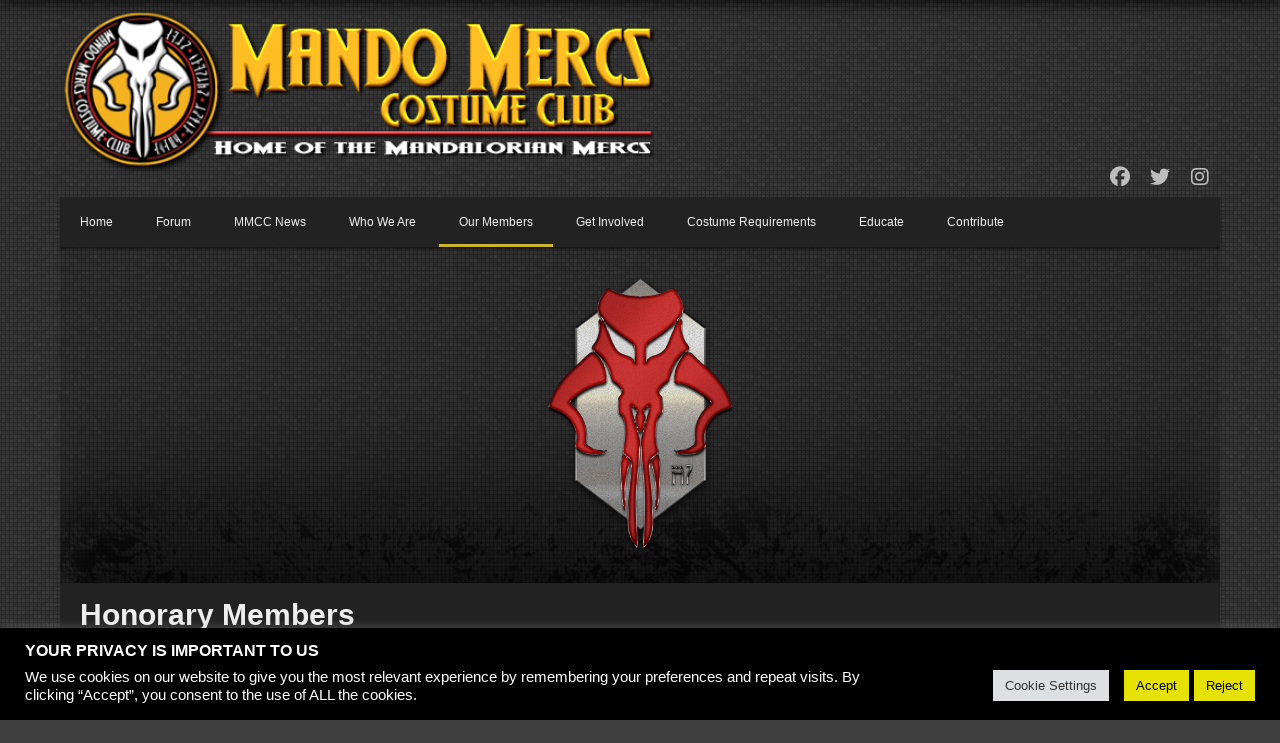

--- FILE ---
content_type: text/html; charset=UTF-8
request_url: https://mandalorianmercs.org/our-members/honorary-members/
body_size: 126667
content:

<!DOCTYPE HTML>
<!--[if IEMobile 7 ]><html class="no-js iem7" manifest="default.appcache?v=1"><![endif]--> 
<!--[if lt IE 7 ]><html class="no-js ie6" lang="en"><![endif]--> 
<!--[if IE 7 ]><html class="no-js ie7" lang="en"><![endif]--> 
<!--[if IE 8 ]><html class="no-js ie8" lang="en"><![endif]--> 
<!--[if (gte IE 9)|(gt IEMobile 7)|!(IEMobile)|!(IE)]><!--><html class="no-js" lang="en"><!--<![endif]-->

	

	<head>
		<title>Honorary Members  |  Mando Mercs Costume Club</title>
		
											<meta name="description" content="Honorary Members of the Club are listed on this page along with the dates inducted.">
								
		<meta charset="UTF-8" />
	  	<meta http-equiv="X-UA-Compatible" content="IE=edge,chrome=1">
		<meta name="viewport" content="width=device-width, initial-scale=1.0">
		<link rel="pingback" href="https://mandalorianmercs.org/xmlrpc.php" />
	
		

		<!-- Site CSS -->
		
		<link rel="stylesheet" type="text/css" href="https://mandalorianmercs.org/wp-content/themes/mando/css/jquery.dataTables.css">
		<link href="https://mandalorianmercs.org/wp-content/themes/mando/style.css" rel="stylesheet">
		
		<!-- Site JS -->
		<script src="//ajax.googleapis.com/ajax/libs/jquery/1.11.0/jquery.min.js"></script>
		<script src="https://mandalorianmercs.org/wp-content/themes/mando/js/site.js"></script>
		<script type="text/javascript" charset="utf8" src="https://mandalorianmercs.org/wp-content/themes/mando/js/jquery.dataTables.min.js"></script>

		<!-- Lightbox -->
		<script src="https://mandalorianmercs.org/wp-content/themes/mando/js/lightbox.js"></script>
		<link href="https://mandalorianmercs.org/wp-content/themes/mando/css/lightbox.css" rel="stylesheet">



		<!-- Facebook Open Graph -->
						
				<meta property="og:url" content="https://mandalorianmercs.org/our-members/honorary-members/" />
				<meta property="og:title" content="Honorary Members  |  Mando Mercs Costume Club" />

							<meta property="og:description" content="Honorary Members of the Club are listed on this page along with the dates inducted." />
										<meta property="og:image" content="https://mandalorianmercs.org/wp-content/uploads/2021/04/Honorary_Members.png" />
						<meta property="og:image" content="https://mandalorianmercs.org/wp-content/uploads/2015/06/mercs-fb-open-graph-default.png" />

		





		

						
				
		
		

		<!-- Global site tag (gtag.js) - Google Analytics -->
<script async src="https://www.googletagmanager.com/gtag/js?id=G-FBFQVR0DP4"></script>
<script>
    window.dataLayer = window.dataLayer || [];
    function gtag(){dataLayer.push(arguments);}
    gtag('js', new Date());

    gtag('config', 'G-FBFQVR0DP4');
</script>
<meta name='robots' content='max-image-preview:large' />
	<style>img:is([sizes="auto" i], [sizes^="auto," i]) { contain-intrinsic-size: 3000px 1500px }</style>
	
            <script data-no-defer="1" data-ezscrex="false" data-cfasync="false" data-pagespeed-no-defer data-cookieconsent="ignore">
                var ctPublicFunctions = {"_ajax_nonce":"98a89139fb","_rest_nonce":"55e6d37bbc","_ajax_url":"\/wp-admin\/admin-ajax.php","_rest_url":"https:\/\/mandalorianmercs.org\/wp-json\/","data__cookies_type":"none","data__ajax_type":"rest","data__bot_detector_enabled":"1","data__frontend_data_log_enabled":1,"cookiePrefix":"","wprocket_detected":false,"host_url":"mandalorianmercs.org","text__ee_click_to_select":"Click to select the whole data","text__ee_original_email":"The complete one is","text__ee_got_it":"Got it","text__ee_blocked":"Blocked","text__ee_cannot_connect":"Cannot connect","text__ee_cannot_decode":"Can not decode email. Unknown reason","text__ee_email_decoder":"CleanTalk email decoder","text__ee_wait_for_decoding":"The magic is on the way!","text__ee_decoding_process":"Please wait a few seconds while we decode the contact data."}
            </script>
        
            <script data-no-defer="1" data-ezscrex="false" data-cfasync="false" data-pagespeed-no-defer data-cookieconsent="ignore">
                var ctPublic = {"_ajax_nonce":"98a89139fb","settings__forms__check_internal":"0","settings__forms__check_external":"0","settings__forms__force_protection":"0","settings__forms__search_test":"1","settings__forms__wc_add_to_cart":"0","settings__data__bot_detector_enabled":"1","settings__sfw__anti_crawler":0,"blog_home":"https:\/\/mandalorianmercs.org\/","pixel__setting":"3","pixel__enabled":true,"pixel__url":null,"data__email_check_before_post":"1","data__email_check_exist_post":"0","data__cookies_type":"none","data__key_is_ok":true,"data__visible_fields_required":true,"wl_brandname":"Anti-Spam by CleanTalk","wl_brandname_short":"CleanTalk","ct_checkjs_key":"178031b1e69459c108d965463484e7a3395c8f82219da15a6f3ae583d083de71","emailEncoderPassKey":"29106cd345a6c73122a1360240f69d97","bot_detector_forms_excluded":"W10=","advancedCacheExists":false,"varnishCacheExists":false,"wc_ajax_add_to_cart":true}
            </script>
        <link rel='dns-prefetch' href='//fd.cleantalk.org' />
<script type="text/javascript">
/* <![CDATA[ */
window._wpemojiSettings = {"baseUrl":"https:\/\/s.w.org\/images\/core\/emoji\/15.0.3\/72x72\/","ext":".png","svgUrl":"https:\/\/s.w.org\/images\/core\/emoji\/15.0.3\/svg\/","svgExt":".svg","source":{"concatemoji":"https:\/\/mandalorianmercs.org\/wp-includes\/js\/wp-emoji-release.min.js?ver=6.7.4"}};
/*! This file is auto-generated */
!function(i,n){var o,s,e;function c(e){try{var t={supportTests:e,timestamp:(new Date).valueOf()};sessionStorage.setItem(o,JSON.stringify(t))}catch(e){}}function p(e,t,n){e.clearRect(0,0,e.canvas.width,e.canvas.height),e.fillText(t,0,0);var t=new Uint32Array(e.getImageData(0,0,e.canvas.width,e.canvas.height).data),r=(e.clearRect(0,0,e.canvas.width,e.canvas.height),e.fillText(n,0,0),new Uint32Array(e.getImageData(0,0,e.canvas.width,e.canvas.height).data));return t.every(function(e,t){return e===r[t]})}function u(e,t,n){switch(t){case"flag":return n(e,"\ud83c\udff3\ufe0f\u200d\u26a7\ufe0f","\ud83c\udff3\ufe0f\u200b\u26a7\ufe0f")?!1:!n(e,"\ud83c\uddfa\ud83c\uddf3","\ud83c\uddfa\u200b\ud83c\uddf3")&&!n(e,"\ud83c\udff4\udb40\udc67\udb40\udc62\udb40\udc65\udb40\udc6e\udb40\udc67\udb40\udc7f","\ud83c\udff4\u200b\udb40\udc67\u200b\udb40\udc62\u200b\udb40\udc65\u200b\udb40\udc6e\u200b\udb40\udc67\u200b\udb40\udc7f");case"emoji":return!n(e,"\ud83d\udc26\u200d\u2b1b","\ud83d\udc26\u200b\u2b1b")}return!1}function f(e,t,n){var r="undefined"!=typeof WorkerGlobalScope&&self instanceof WorkerGlobalScope?new OffscreenCanvas(300,150):i.createElement("canvas"),a=r.getContext("2d",{willReadFrequently:!0}),o=(a.textBaseline="top",a.font="600 32px Arial",{});return e.forEach(function(e){o[e]=t(a,e,n)}),o}function t(e){var t=i.createElement("script");t.src=e,t.defer=!0,i.head.appendChild(t)}"undefined"!=typeof Promise&&(o="wpEmojiSettingsSupports",s=["flag","emoji"],n.supports={everything:!0,everythingExceptFlag:!0},e=new Promise(function(e){i.addEventListener("DOMContentLoaded",e,{once:!0})}),new Promise(function(t){var n=function(){try{var e=JSON.parse(sessionStorage.getItem(o));if("object"==typeof e&&"number"==typeof e.timestamp&&(new Date).valueOf()<e.timestamp+604800&&"object"==typeof e.supportTests)return e.supportTests}catch(e){}return null}();if(!n){if("undefined"!=typeof Worker&&"undefined"!=typeof OffscreenCanvas&&"undefined"!=typeof URL&&URL.createObjectURL&&"undefined"!=typeof Blob)try{var e="postMessage("+f.toString()+"("+[JSON.stringify(s),u.toString(),p.toString()].join(",")+"));",r=new Blob([e],{type:"text/javascript"}),a=new Worker(URL.createObjectURL(r),{name:"wpTestEmojiSupports"});return void(a.onmessage=function(e){c(n=e.data),a.terminate(),t(n)})}catch(e){}c(n=f(s,u,p))}t(n)}).then(function(e){for(var t in e)n.supports[t]=e[t],n.supports.everything=n.supports.everything&&n.supports[t],"flag"!==t&&(n.supports.everythingExceptFlag=n.supports.everythingExceptFlag&&n.supports[t]);n.supports.everythingExceptFlag=n.supports.everythingExceptFlag&&!n.supports.flag,n.DOMReady=!1,n.readyCallback=function(){n.DOMReady=!0}}).then(function(){return e}).then(function(){var e;n.supports.everything||(n.readyCallback(),(e=n.source||{}).concatemoji?t(e.concatemoji):e.wpemoji&&e.twemoji&&(t(e.twemoji),t(e.wpemoji)))}))}((window,document),window._wpemojiSettings);
/* ]]> */
</script>
<link rel='stylesheet' id='dashicons-css' href='https://mandalorianmercs.org/wp-includes/css/dashicons.min.css?ver=6.7.4' type='text/css' media='all' />
<link rel='stylesheet' id='dokan-shipping-block-checkout-support-css' href='https://mandalorianmercs.org/wp-content/plugins/dokan-pro/assets/blocks/shipping/index.css?ver=9799136811508b406b2e' type='text/css' media='all' />
<link rel='stylesheet' id='dokan-fontawesome-css' href='https://mandalorianmercs.org/wp-content/plugins/dokan-lite/assets/vendors/font-awesome/css/font-awesome.min.css?ver=4.2.4' type='text/css' media='all' />
<style id='wp-emoji-styles-inline-css' type='text/css'>

	img.wp-smiley, img.emoji {
		display: inline !important;
		border: none !important;
		box-shadow: none !important;
		height: 1em !important;
		width: 1em !important;
		margin: 0 0.07em !important;
		vertical-align: -0.1em !important;
		background: none !important;
		padding: 0 !important;
	}
</style>
<link rel='stylesheet' id='wp-block-library-css' href='https://mandalorianmercs.org/wp-includes/css/dist/block-library/style.min.css?ver=6.7.4' type='text/css' media='all' />
<link rel='stylesheet' id='amazon-payments-advanced-blocks-log-out-banner-css' href='https://mandalorianmercs.org/wp-content/plugins/woocommerce-gateway-amazon-payments-advanced/build/js/blocks/log-out-banner/style-index.css?ver=7b7a8388c5cd363f116c' type='text/css' media='all' />
<style id='classic-theme-styles-inline-css' type='text/css'>
/*! This file is auto-generated */
.wp-block-button__link{color:#fff;background-color:#32373c;border-radius:9999px;box-shadow:none;text-decoration:none;padding:calc(.667em + 2px) calc(1.333em + 2px);font-size:1.125em}.wp-block-file__button{background:#32373c;color:#fff;text-decoration:none}
</style>
<style id='global-styles-inline-css' type='text/css'>
:root{--wp--preset--aspect-ratio--square: 1;--wp--preset--aspect-ratio--4-3: 4/3;--wp--preset--aspect-ratio--3-4: 3/4;--wp--preset--aspect-ratio--3-2: 3/2;--wp--preset--aspect-ratio--2-3: 2/3;--wp--preset--aspect-ratio--16-9: 16/9;--wp--preset--aspect-ratio--9-16: 9/16;--wp--preset--color--black: #000000;--wp--preset--color--cyan-bluish-gray: #abb8c3;--wp--preset--color--white: #ffffff;--wp--preset--color--pale-pink: #f78da7;--wp--preset--color--vivid-red: #cf2e2e;--wp--preset--color--luminous-vivid-orange: #ff6900;--wp--preset--color--luminous-vivid-amber: #fcb900;--wp--preset--color--light-green-cyan: #7bdcb5;--wp--preset--color--vivid-green-cyan: #00d084;--wp--preset--color--pale-cyan-blue: #8ed1fc;--wp--preset--color--vivid-cyan-blue: #0693e3;--wp--preset--color--vivid-purple: #9b51e0;--wp--preset--gradient--vivid-cyan-blue-to-vivid-purple: linear-gradient(135deg,rgba(6,147,227,1) 0%,rgb(155,81,224) 100%);--wp--preset--gradient--light-green-cyan-to-vivid-green-cyan: linear-gradient(135deg,rgb(122,220,180) 0%,rgb(0,208,130) 100%);--wp--preset--gradient--luminous-vivid-amber-to-luminous-vivid-orange: linear-gradient(135deg,rgba(252,185,0,1) 0%,rgba(255,105,0,1) 100%);--wp--preset--gradient--luminous-vivid-orange-to-vivid-red: linear-gradient(135deg,rgba(255,105,0,1) 0%,rgb(207,46,46) 100%);--wp--preset--gradient--very-light-gray-to-cyan-bluish-gray: linear-gradient(135deg,rgb(238,238,238) 0%,rgb(169,184,195) 100%);--wp--preset--gradient--cool-to-warm-spectrum: linear-gradient(135deg,rgb(74,234,220) 0%,rgb(151,120,209) 20%,rgb(207,42,186) 40%,rgb(238,44,130) 60%,rgb(251,105,98) 80%,rgb(254,248,76) 100%);--wp--preset--gradient--blush-light-purple: linear-gradient(135deg,rgb(255,206,236) 0%,rgb(152,150,240) 100%);--wp--preset--gradient--blush-bordeaux: linear-gradient(135deg,rgb(254,205,165) 0%,rgb(254,45,45) 50%,rgb(107,0,62) 100%);--wp--preset--gradient--luminous-dusk: linear-gradient(135deg,rgb(255,203,112) 0%,rgb(199,81,192) 50%,rgb(65,88,208) 100%);--wp--preset--gradient--pale-ocean: linear-gradient(135deg,rgb(255,245,203) 0%,rgb(182,227,212) 50%,rgb(51,167,181) 100%);--wp--preset--gradient--electric-grass: linear-gradient(135deg,rgb(202,248,128) 0%,rgb(113,206,126) 100%);--wp--preset--gradient--midnight: linear-gradient(135deg,rgb(2,3,129) 0%,rgb(40,116,252) 100%);--wp--preset--font-size--small: 13px;--wp--preset--font-size--medium: 20px;--wp--preset--font-size--large: 36px;--wp--preset--font-size--x-large: 42px;--wp--preset--spacing--20: 0.44rem;--wp--preset--spacing--30: 0.67rem;--wp--preset--spacing--40: 1rem;--wp--preset--spacing--50: 1.5rem;--wp--preset--spacing--60: 2.25rem;--wp--preset--spacing--70: 3.38rem;--wp--preset--spacing--80: 5.06rem;--wp--preset--shadow--natural: 6px 6px 9px rgba(0, 0, 0, 0.2);--wp--preset--shadow--deep: 12px 12px 50px rgba(0, 0, 0, 0.4);--wp--preset--shadow--sharp: 6px 6px 0px rgba(0, 0, 0, 0.2);--wp--preset--shadow--outlined: 6px 6px 0px -3px rgba(255, 255, 255, 1), 6px 6px rgba(0, 0, 0, 1);--wp--preset--shadow--crisp: 6px 6px 0px rgba(0, 0, 0, 1);}:where(.is-layout-flex){gap: 0.5em;}:where(.is-layout-grid){gap: 0.5em;}body .is-layout-flex{display: flex;}.is-layout-flex{flex-wrap: wrap;align-items: center;}.is-layout-flex > :is(*, div){margin: 0;}body .is-layout-grid{display: grid;}.is-layout-grid > :is(*, div){margin: 0;}:where(.wp-block-columns.is-layout-flex){gap: 2em;}:where(.wp-block-columns.is-layout-grid){gap: 2em;}:where(.wp-block-post-template.is-layout-flex){gap: 1.25em;}:where(.wp-block-post-template.is-layout-grid){gap: 1.25em;}.has-black-color{color: var(--wp--preset--color--black) !important;}.has-cyan-bluish-gray-color{color: var(--wp--preset--color--cyan-bluish-gray) !important;}.has-white-color{color: var(--wp--preset--color--white) !important;}.has-pale-pink-color{color: var(--wp--preset--color--pale-pink) !important;}.has-vivid-red-color{color: var(--wp--preset--color--vivid-red) !important;}.has-luminous-vivid-orange-color{color: var(--wp--preset--color--luminous-vivid-orange) !important;}.has-luminous-vivid-amber-color{color: var(--wp--preset--color--luminous-vivid-amber) !important;}.has-light-green-cyan-color{color: var(--wp--preset--color--light-green-cyan) !important;}.has-vivid-green-cyan-color{color: var(--wp--preset--color--vivid-green-cyan) !important;}.has-pale-cyan-blue-color{color: var(--wp--preset--color--pale-cyan-blue) !important;}.has-vivid-cyan-blue-color{color: var(--wp--preset--color--vivid-cyan-blue) !important;}.has-vivid-purple-color{color: var(--wp--preset--color--vivid-purple) !important;}.has-black-background-color{background-color: var(--wp--preset--color--black) !important;}.has-cyan-bluish-gray-background-color{background-color: var(--wp--preset--color--cyan-bluish-gray) !important;}.has-white-background-color{background-color: var(--wp--preset--color--white) !important;}.has-pale-pink-background-color{background-color: var(--wp--preset--color--pale-pink) !important;}.has-vivid-red-background-color{background-color: var(--wp--preset--color--vivid-red) !important;}.has-luminous-vivid-orange-background-color{background-color: var(--wp--preset--color--luminous-vivid-orange) !important;}.has-luminous-vivid-amber-background-color{background-color: var(--wp--preset--color--luminous-vivid-amber) !important;}.has-light-green-cyan-background-color{background-color: var(--wp--preset--color--light-green-cyan) !important;}.has-vivid-green-cyan-background-color{background-color: var(--wp--preset--color--vivid-green-cyan) !important;}.has-pale-cyan-blue-background-color{background-color: var(--wp--preset--color--pale-cyan-blue) !important;}.has-vivid-cyan-blue-background-color{background-color: var(--wp--preset--color--vivid-cyan-blue) !important;}.has-vivid-purple-background-color{background-color: var(--wp--preset--color--vivid-purple) !important;}.has-black-border-color{border-color: var(--wp--preset--color--black) !important;}.has-cyan-bluish-gray-border-color{border-color: var(--wp--preset--color--cyan-bluish-gray) !important;}.has-white-border-color{border-color: var(--wp--preset--color--white) !important;}.has-pale-pink-border-color{border-color: var(--wp--preset--color--pale-pink) !important;}.has-vivid-red-border-color{border-color: var(--wp--preset--color--vivid-red) !important;}.has-luminous-vivid-orange-border-color{border-color: var(--wp--preset--color--luminous-vivid-orange) !important;}.has-luminous-vivid-amber-border-color{border-color: var(--wp--preset--color--luminous-vivid-amber) !important;}.has-light-green-cyan-border-color{border-color: var(--wp--preset--color--light-green-cyan) !important;}.has-vivid-green-cyan-border-color{border-color: var(--wp--preset--color--vivid-green-cyan) !important;}.has-pale-cyan-blue-border-color{border-color: var(--wp--preset--color--pale-cyan-blue) !important;}.has-vivid-cyan-blue-border-color{border-color: var(--wp--preset--color--vivid-cyan-blue) !important;}.has-vivid-purple-border-color{border-color: var(--wp--preset--color--vivid-purple) !important;}.has-vivid-cyan-blue-to-vivid-purple-gradient-background{background: var(--wp--preset--gradient--vivid-cyan-blue-to-vivid-purple) !important;}.has-light-green-cyan-to-vivid-green-cyan-gradient-background{background: var(--wp--preset--gradient--light-green-cyan-to-vivid-green-cyan) !important;}.has-luminous-vivid-amber-to-luminous-vivid-orange-gradient-background{background: var(--wp--preset--gradient--luminous-vivid-amber-to-luminous-vivid-orange) !important;}.has-luminous-vivid-orange-to-vivid-red-gradient-background{background: var(--wp--preset--gradient--luminous-vivid-orange-to-vivid-red) !important;}.has-very-light-gray-to-cyan-bluish-gray-gradient-background{background: var(--wp--preset--gradient--very-light-gray-to-cyan-bluish-gray) !important;}.has-cool-to-warm-spectrum-gradient-background{background: var(--wp--preset--gradient--cool-to-warm-spectrum) !important;}.has-blush-light-purple-gradient-background{background: var(--wp--preset--gradient--blush-light-purple) !important;}.has-blush-bordeaux-gradient-background{background: var(--wp--preset--gradient--blush-bordeaux) !important;}.has-luminous-dusk-gradient-background{background: var(--wp--preset--gradient--luminous-dusk) !important;}.has-pale-ocean-gradient-background{background: var(--wp--preset--gradient--pale-ocean) !important;}.has-electric-grass-gradient-background{background: var(--wp--preset--gradient--electric-grass) !important;}.has-midnight-gradient-background{background: var(--wp--preset--gradient--midnight) !important;}.has-small-font-size{font-size: var(--wp--preset--font-size--small) !important;}.has-medium-font-size{font-size: var(--wp--preset--font-size--medium) !important;}.has-large-font-size{font-size: var(--wp--preset--font-size--large) !important;}.has-x-large-font-size{font-size: var(--wp--preset--font-size--x-large) !important;}
:where(.wp-block-post-template.is-layout-flex){gap: 1.25em;}:where(.wp-block-post-template.is-layout-grid){gap: 1.25em;}
:where(.wp-block-columns.is-layout-flex){gap: 2em;}:where(.wp-block-columns.is-layout-grid){gap: 2em;}
:root :where(.wp-block-pullquote){font-size: 1.5em;line-height: 1.6;}
</style>
<link rel='stylesheet' id='cleantalk-public-css-css' href='https://mandalorianmercs.org/wp-content/plugins/cleantalk-spam-protect/css/cleantalk-public.min.css?ver=6.70.1_1766160227' type='text/css' media='all' />
<link rel='stylesheet' id='cleantalk-email-decoder-css-css' href='https://mandalorianmercs.org/wp-content/plugins/cleantalk-spam-protect/css/cleantalk-email-decoder.min.css?ver=6.70.1_1766160227' type='text/css' media='all' />
<link rel='stylesheet' id='cookie-law-info-css' href='https://mandalorianmercs.org/wp-content/plugins/cookie-law-info/legacy/public/css/cookie-law-info-public.css?ver=3.3.9.1' type='text/css' media='all' />
<link rel='stylesheet' id='cookie-law-info-gdpr-css' href='https://mandalorianmercs.org/wp-content/plugins/cookie-law-info/legacy/public/css/cookie-law-info-gdpr.css?ver=3.3.9.1' type='text/css' media='all' />
<link rel='stylesheet' id='woocommerce-smallscreen-css' href='https://mandalorianmercs.org/wp-content/plugins/woocommerce/assets/css/woocommerce-smallscreen.css?ver=10.3.7' type='text/css' media='only screen and (max-width: 768px)' />
<style id='woocommerce-inline-inline-css' type='text/css'>
.woocommerce form .form-row .required { visibility: visible; }
</style>
<link rel='stylesheet' id='brands-styles-css' href='https://mandalorianmercs.org/wp-content/plugins/woocommerce/assets/css/brands.css?ver=10.3.7' type='text/css' media='all' />
<link rel='stylesheet' id='dokan-modal-css' href='https://mandalorianmercs.org/wp-content/plugins/dokan-lite/assets/vendors/izimodal/iziModal.min.css?ver=1767526560' type='text/css' media='all' />
<link rel='stylesheet' id='woocommerce-custom-css' href='https://mandalorianmercs.org/wp-content/themes/mando/woocommerce/assets/css/woocommerce-layout.css?ver=6.7.4' type='text/css' media='all' />
<link rel='stylesheet' id='woocommerce-custom1-css' href='https://mandalorianmercs.org/wp-content/themes/mando/woocommerce/assets/css/woocommerce.css?ver=6.7.4' type='text/css' media='all' />
<link rel='stylesheet' id='dokan-custom-css' href='https://mandalorianmercs.org/wp-content/themes/mando/dokan/style.css?ver=6.7.4' type='text/css' media='all' />
<link rel='stylesheet' id='dokanpro-custom-css' href='https://mandalorianmercs.org/wp-content/themes/mando/dokan/dokan-pro.css?ver=6.7.4' type='text/css' media='all' />
<script type="text/javascript" src="https://mandalorianmercs.org/wp-includes/js/jquery/jquery.min.js?ver=3.7.1" id="jquery-core-js"></script>
<script type="text/javascript" src="https://mandalorianmercs.org/wp-includes/js/jquery/jquery-migrate.min.js?ver=3.4.1" id="jquery-migrate-js"></script>
<script type="text/javascript" src="https://mandalorianmercs.org/wp-includes/js/dist/hooks.min.js?ver=4d63a3d491d11ffd8ac6" id="wp-hooks-js"></script>
<script type="text/javascript" src="https://mandalorianmercs.org/wp-includes/js/dist/i18n.min.js?ver=5e580eb46a90c2b997e6" id="wp-i18n-js"></script>
<script type="text/javascript" id="wp-i18n-js-after">
/* <![CDATA[ */
wp.i18n.setLocaleData( { 'text direction\u0004ltr': [ 'ltr' ] } );
/* ]]> */
</script>
<script type="text/javascript" src="https://mandalorianmercs.org/wp-content/plugins/dokan-lite/assets/vendors/izimodal/iziModal.min.js?ver=4.2.4" id="dokan-modal-js"></script>
<script type="text/javascript" src="https://mandalorianmercs.org/wp-content/plugins/dokan-lite/assets/vendors/sweetalert2/sweetalert2.all.min.js?ver=1767526560" id="dokan-sweetalert2-js"></script>
<script type="text/javascript" src="https://mandalorianmercs.org/wp-includes/js/dist/vendor/moment.min.js?ver=2.30.1" id="moment-js"></script>
<script type="text/javascript" id="moment-js-after">
/* <![CDATA[ */
moment.updateLocale( 'en_US', {"months":["January","February","March","April","May","June","July","August","September","October","November","December"],"monthsShort":["Jan","Feb","Mar","Apr","May","Jun","Jul","Aug","Sep","Oct","Nov","Dec"],"weekdays":["Sunday","Monday","Tuesday","Wednesday","Thursday","Friday","Saturday"],"weekdaysShort":["Sun","Mon","Tue","Wed","Thu","Fri","Sat"],"week":{"dow":1},"longDateFormat":{"LT":"g:i a","LTS":null,"L":null,"LL":"F j, Y","LLL":"F j, Y g:i a","LLLL":null}} );
/* ]]> */
</script>
<script type="text/javascript" id="dokan-util-helper-js-extra">
/* <![CDATA[ */
var dokan_helper = {"i18n_date_format":"F j, Y","i18n_time_format":"g:i a","week_starts_day":"1","reverse_withdrawal":{"enabled":false},"timepicker_locale":{"am":"am","pm":"pm","AM":"AM","PM":"PM","hr":"hr","hrs":"hrs","mins":"mins"},"daterange_picker_local":{"toLabel":"To","firstDay":1,"fromLabel":"From","separator":" - ","weekLabel":"W","applyLabel":"Apply","cancelLabel":"Clear","customRangeLabel":"Custom","daysOfWeek":["Su","Mo","Tu","We","Th","Fr","Sa"],"monthNames":["January","February","March","April","May","June","July","August","September","October","November","December"]},"sweetalert_local":{"cancelButtonText":"Cancel","closeButtonText":"Close","confirmButtonText":"OK","denyButtonText":"No","closeButtonAriaLabel":"Close this dialog"}};
var dokan = {"ajaxurl":"https:\/\/mandalorianmercs.org\/wp-admin\/admin-ajax.php","nonce":"7f03b5a883","order_nonce":"581ad3bab4","product_edit_nonce":"257a38f15b","ajax_loader":"https:\/\/mandalorianmercs.org\/wp-content\/plugins\/dokan-lite\/assets\/images\/ajax-loader.gif","seller":{"available":"Available","notAvailable":"Not Available"},"delete_confirm":"Are you sure?","wrong_message":"Something went wrong. Please try again.","vendor_percentage":"","commission_type":"","rounding_precision":"6","mon_decimal_point":".","currency_format_num_decimals":"2","currency_format_symbol":"$","currency_format_decimal_sep":".","currency_format_thousand_sep":",","currency_format":"%s%v","round_at_subtotal":"no","product_types":{"simple":"Simple","variable":"Variable","external":"External\/Affiliate product","grouped":"Group Product"},"loading_img":"https:\/\/mandalorianmercs.org\/wp-content\/plugins\/dokan-lite\/assets\/images\/loading.gif","store_product_search_nonce":"0c4c915c9a","i18n_download_permission":"Are you sure you want to revoke access to this download?","i18n_download_access":"Could not grant access - the user may already have permission for this file or billing email is not set. Ensure the billing email is set, and the order has been saved.","maximum_tags_select_length":"-1","modal_header_color":"#333","i18n_location_name":"Please provide a location name!","i18n_location_state":"Please provide","i18n_country_name":"Please provide a country!","i18n_invalid":"Failed! Somthing went wrong","i18n_chat_message":"Facebook SDK is not found, or blocked by the browser. Can not initialize the chat.","i18n_sms_code":"Insert SMS code","i18n_gravater":"Upload a Photo","i18n_phone_number":"Insert Phone No.","dokan_pro_i18n":{"dokan":{"domain":"dokan","locale_data":{"dokan":{"":{"domain":"dokan","lang":"en_US"}}}}},"product_vendors_can_create_tags":"off","product_inline_edit_nonce":"b76e3b9a42","is_vendor_enabled":"","not_enable_message":"Error! Your account is not enabled for selling, please contact the admin","all_categories":"All Categories","rest":{"root":"https:\/\/mandalorianmercs.org\/wp-json\/","nonce":"55e6d37bbc","version":"dokan\/v1"},"api":null,"libs":[],"routeComponents":{"default":null},"routes":[],"urls":{"assetsUrl":"https:\/\/mandalorianmercs.org\/wp-content\/plugins\/dokan-lite\/assets","dashboardUrl":"https:\/\/mandalorianmercs.org\/dashboard\/?path=%2Fanalytics%2FOverview","storeUrl":""},"mark_received":{"nonce":"e239223500","status_label":"Received","confirmation_msg":"Do you want to mark this order as received?","complete_status_label":"Complete"}};
/* ]]> */
</script>
<script type="text/javascript" src="https://mandalorianmercs.org/wp-content/plugins/dokan-lite/assets/js/helper.js?ver=1767526560" id="dokan-util-helper-js"></script>
<script type="text/javascript" src="https://mandalorianmercs.org/wp-content/plugins/cleantalk-spam-protect/js/apbct-public-bundle.min.js?ver=6.70.1_1766160227" id="apbct-public-bundle.min-js-js"></script>
<script type="text/javascript" src="https://fd.cleantalk.org/ct-bot-detector-wrapper.js?ver=6.70.1" id="ct_bot_detector-js" defer="defer" data-wp-strategy="defer"></script>
<script type="text/javascript" id="cookie-law-info-js-extra">
/* <![CDATA[ */
var Cli_Data = {"nn_cookie_ids":[],"cookielist":[],"non_necessary_cookies":[],"ccpaEnabled":"","ccpaRegionBased":"","ccpaBarEnabled":"","strictlyEnabled":["necessary","obligatoire"],"ccpaType":"ccpa_gdpr","js_blocking":"1","custom_integration":"","triggerDomRefresh":"","secure_cookies":""};
var cli_cookiebar_settings = {"animate_speed_hide":"500","animate_speed_show":"500","background":"#000000","border":"#b1a6a6c2","border_on":"","button_1_button_colour":"#e5e100","button_1_button_hover":"#b7b400","button_1_link_colour":"#000000","button_1_as_button":"1","button_1_new_win":"","button_2_button_colour":"#333","button_2_button_hover":"#292929","button_2_link_colour":"#ffffff","button_2_as_button":"","button_2_hidebar":"","button_3_button_colour":"#e5e100","button_3_button_hover":"#b7b400","button_3_link_colour":"#000000","button_3_as_button":"1","button_3_new_win":"","button_4_button_colour":"#dedfe0","button_4_button_hover":"#b2b2b3","button_4_link_colour":"#333333","button_4_as_button":"1","button_7_button_colour":"#e5e100","button_7_button_hover":"#b7b400","button_7_link_colour":"#000000","button_7_as_button":"1","button_7_new_win":"","font_family":"inherit","header_fix":"","notify_animate_hide":"1","notify_animate_show":"","notify_div_id":"#cookie-law-info-bar","notify_position_horizontal":"right","notify_position_vertical":"bottom","scroll_close":"","scroll_close_reload":"","accept_close_reload":"","reject_close_reload":"","showagain_tab":"","showagain_background":"#fff","showagain_border":"#000","showagain_div_id":"#cookie-law-info-again","showagain_x_position":"100px","text":"#ffffff","show_once_yn":"","show_once":"10000","logging_on":"","as_popup":"","popup_overlay":"1","bar_heading_text":"YOUR PRIVACY IS IMPORTANT TO US","cookie_bar_as":"banner","popup_showagain_position":"bottom-right","widget_position":"left"};
var log_object = {"ajax_url":"https:\/\/mandalorianmercs.org\/wp-admin\/admin-ajax.php"};
/* ]]> */
</script>
<script type="text/javascript" src="https://mandalorianmercs.org/wp-content/plugins/cookie-law-info/legacy/public/js/cookie-law-info-public.js?ver=3.3.9.1" id="cookie-law-info-js"></script>
<script type="text/javascript" src="https://mandalorianmercs.org/wp-content/plugins/woocommerce/assets/js/jquery-blockui/jquery.blockUI.min.js?ver=4.2.2" id="wc-jquery-blockui-js" defer="defer" data-wp-strategy="defer"></script>
<script type="text/javascript" id="wc-add-to-cart-js-extra">
/* <![CDATA[ */
var wc_add_to_cart_params = {"ajax_url":"\/wp-admin\/admin-ajax.php","wc_ajax_url":"\/?wc-ajax=%%endpoint%%","i18n_view_cart":"View cart","cart_url":"https:\/\/mandalorianmercs.org\/cart\/","is_cart":"","cart_redirect_after_add":"yes"};
/* ]]> */
</script>
<script type="text/javascript" src="https://mandalorianmercs.org/wp-content/plugins/woocommerce/assets/js/frontend/add-to-cart.min.js?ver=10.3.7" id="wc-add-to-cart-js" defer="defer" data-wp-strategy="defer"></script>
<script type="text/javascript" src="https://mandalorianmercs.org/wp-content/plugins/woocommerce/assets/js/js-cookie/js.cookie.min.js?ver=2.1.4-wc.10.3.7" id="wc-js-cookie-js" defer="defer" data-wp-strategy="defer"></script>
<script type="text/javascript" id="woocommerce-js-extra">
/* <![CDATA[ */
var woocommerce_params = {"ajax_url":"\/wp-admin\/admin-ajax.php","wc_ajax_url":"\/?wc-ajax=%%endpoint%%","i18n_password_show":"Show password","i18n_password_hide":"Hide password"};
/* ]]> */
</script>
<script type="text/javascript" src="https://mandalorianmercs.org/wp-content/plugins/woocommerce/assets/js/frontend/woocommerce.min.js?ver=10.3.7" id="woocommerce-js" defer="defer" data-wp-strategy="defer"></script>
<script type="text/javascript" id="WCPAY_ASSETS-js-extra">
/* <![CDATA[ */
var wcpayAssets = {"url":"https:\/\/mandalorianmercs.org\/wp-content\/plugins\/woocommerce-payments\/dist\/"};
/* ]]> */
</script>
<link rel="https://api.w.org/" href="https://mandalorianmercs.org/wp-json/" /><link rel="alternate" title="JSON" type="application/json" href="https://mandalorianmercs.org/wp-json/wp/v2/pages/68" /><link rel="EditURI" type="application/rsd+xml" title="RSD" href="https://mandalorianmercs.org/xmlrpc.php?rsd" />
<meta name="generator" content="WordPress 6.7.4" />
<meta name="generator" content="WooCommerce 10.3.7" />
<link rel="canonical" href="https://mandalorianmercs.org/our-members/honorary-members/" />
<link rel='shortlink' href='https://mandalorianmercs.org/?p=68' />
<link rel="alternate" title="oEmbed (JSON)" type="application/json+oembed" href="https://mandalorianmercs.org/wp-json/oembed/1.0/embed?url=https%3A%2F%2Fmandalorianmercs.org%2Four-members%2Fhonorary-members%2F" />
<link rel="alternate" title="oEmbed (XML)" type="text/xml+oembed" href="https://mandalorianmercs.org/wp-json/oembed/1.0/embed?url=https%3A%2F%2Fmandalorianmercs.org%2Four-members%2Fhonorary-members%2F&#038;format=xml" />
	<style type="text/css">
		dt.variation-plugify_extra_details_expo {
			display: none !important;
		}
		.main_additional_data {
			display: contents;
		}

	</style>

	
		<!-- GA Google Analytics @ https://m0n.co/ga -->
		<script async src="https://www.googletagmanager.com/gtag/js?id=G-FBFQVR0DP4"></script>
		<script>
			window.dataLayer = window.dataLayer || [];
			function gtag(){dataLayer.push(arguments);}
			gtag('js', new Date());
			gtag('config', 'G-FBFQVR0DP4');
		</script>

			<script type="text/javascript">
				(function(c,l,a,r,i,t,y){
					c[a]=c[a]||function(){(c[a].q=c[a].q||[]).push(arguments)};t=l.createElement(r);t.async=1;
					t.src="https://www.clarity.ms/tag/"+i+"?ref=wordpress";y=l.getElementsByTagName(r)[0];y.parentNode.insertBefore(t,y);
				})(window, document, "clarity", "script", "u401v9um2b");
		</script>
			<noscript><style>.woocommerce-product-gallery{ opacity: 1 !important; }</style></noscript>
	<style>
.mercs-bylaws .page-content p, .mercs-bylaws .page-content li { font-size:1.3rem;}
.mercs-codex .page-content p, .mercs-codex .page-content li { font-size:1.3rem;}
</style>
	</head>

	<body class="page-template page-template-templates page-template-honorary-member-template page-template-templateshonorary-member-template-php page page-id-68 page-child parent-pageid-40 theme-mando woocommerce-no-js honorary-members dokan-theme-mando">

<header>
<div class="wrap">




	





		<a href="https://mandalorianmercs.org">
			<img class="logo" src="https://mandalorianmercs.org/wp-content/themes/mando/images/mercs-logo.png"/>
		</a>
		<div class="navbar">
			<span class="mobile-toggle"><i class="fa fa-bars"></i> Menu</span>
			<nav>
				<ul><li id="menu-item-1522" class="menu-item menu-item-type-custom menu-item-object-custom menu-item-home menu-item-1522"><a href="https://mandalorianmercs.org/">Home</a></li>
<li id="menu-item-51" class="menu-item menu-item-type-custom menu-item-object-custom menu-item-51"><a href="https://mandalorianmercs.org/forum/index.php?action=forum">Forum</a></li>
<li id="menu-item-35210" class="menu-item menu-item-type-taxonomy menu-item-object-category menu-item-has-children menu-item-35210"><a href="https://mandalorianmercs.org/category/general-news/">MMCC News</a>
<ul class="sub-menu">
	<li id="menu-item-102" class="menu-item menu-item-type-post_type menu-item-object-page menu-item-102"><a href="https://mandalorianmercs.org/keldabe-talk-radio/">Keldabe Talk Radio</a></li>
	<li id="menu-item-100" class="menu-item menu-item-type-post_type menu-item-object-page menu-item-100"><a href="https://mandalorianmercs.org/battlecry-magazine/">Battlecry Magazine</a></li>
</ul>
</li>
<li id="menu-item-49" class="menu-item menu-item-type-post_type menu-item-object-page menu-item-has-children menu-item-49"><a href="https://mandalorianmercs.org/who-we-are/">Who We Are</a>
<ul class="sub-menu">
	<li id="menu-item-6995" class="menu-item menu-item-type-post_type menu-item-object-page menu-item-6995"><a href="https://mandalorianmercs.org/who-we-are/">Who We Are</a></li>
	<li id="menu-item-94" class="menu-item menu-item-type-post_type menu-item-object-page menu-item-94"><a href="https://mandalorianmercs.org/who-we-are/mission-history/">Mission</a></li>
	<li id="menu-item-499" class="menu-item menu-item-type-post_type menu-item-object-page menu-item-499"><a href="https://mandalorianmercs.org/who-we-are/club-history/">History</a></li>
	<li id="menu-item-251" class="menu-item menu-item-type-post_type menu-item-object-page menu-item-251"><a href="https://mandalorianmercs.org/who-we-are/governing-docs/">Governing Documents</a></li>
	<li id="menu-item-447" class="menu-item menu-item-type-post_type menu-item-object-page menu-item-447"><a href="https://mandalorianmercs.org/who-we-are/our-costumes/">Costumes</a></li>
	<li id="menu-item-4506" class="menu-item menu-item-type-post_type menu-item-object-page menu-item-4506"><a href="https://mandalorianmercs.org/who-we-are/mercs-staff/">MMCC Staff</a></li>
	<li id="menu-item-13482" class="menu-item menu-item-type-custom menu-item-object-custom menu-item-13482"><a href="https://mandalorianmercs.org/wp-content/uploads/2025/03/2025-Media-Kit-2.pdf">2025 Media Kit</a></li>
</ul>
</li>
<li id="menu-item-48" class="menu-item menu-item-type-post_type menu-item-object-page current-page-ancestor current-menu-ancestor current-menu-parent current-page-parent current_page_parent current_page_ancestor menu-item-has-children menu-item-48"><a href="https://mandalorianmercs.org/our-members/">Our Members</a>
<ul class="sub-menu">
	<li id="menu-item-6996" class="menu-item menu-item-type-post_type menu-item-object-page current-page-ancestor current-page-parent menu-item-6996"><a href="https://mandalorianmercs.org/our-members/">Our Members</a></li>
	<li id="menu-item-96" class="menu-item menu-item-type-post_type menu-item-object-page menu-item-96"><a href="https://mandalorianmercs.org/our-members/clancamp-locator/">Clan Locator</a></li>
	<li id="menu-item-99" class="menu-item menu-item-type-post_type menu-item-object-page menu-item-99"><a href="https://mandalorianmercs.org/our-members/order-of-oriramikad/">Order of Ori&#8217;ramikad</a></li>
	<li id="menu-item-98" class="menu-item menu-item-type-post_type menu-item-object-page current-menu-item page_item page-item-68 current_page_item menu-item-98"><a href="https://mandalorianmercs.org/our-members/honorary-members/" aria-current="page">Honorary Members</a></li>
	<li id="menu-item-4005" class="menu-item menu-item-type-post_type menu-item-object-page menu-item-4005"><a href="https://mandalorianmercs.org/our-members/eternal-members/">Eternal Members</a></li>
</ul>
</li>
<li id="menu-item-3939" class="menu-item menu-item-type-post_type menu-item-object-page menu-item-has-children menu-item-3939"><a href="https://mandalorianmercs.org/get-involved/">Get Involved</a>
<ul class="sub-menu">
	<li id="menu-item-6997" class="menu-item menu-item-type-post_type menu-item-object-page menu-item-6997"><a href="https://mandalorianmercs.org/get-involved/">Get Involved</a></li>
	<li id="menu-item-107" class="menu-item menu-item-type-post_type menu-item-object-page menu-item-107"><a href="https://mandalorianmercs.org/get-involved/join-the-mercs/">Join the Mercs</a></li>
	<li id="menu-item-108" class="menu-item menu-item-type-post_type menu-item-object-page menu-item-108"><a href="https://mandalorianmercs.org/get-involved/request-an-invasion/">Request an Invasion</a></li>
</ul>
</li>
<li id="menu-item-13130" class="menu-item menu-item-type-post_type menu-item-object-page menu-item-has-children menu-item-13130"><a href="https://mandalorianmercs.org/costume-requirements/">Costume Requirements</a>
<ul class="sub-menu">
	<li id="menu-item-13133" class="menu-item menu-item-type-post_type menu-item-object-page menu-item-13133"><a href="https://mandalorianmercs.org/costume-requirements/crusader-costume-requirements/">Crusader Costume Requirements</a></li>
	<li id="menu-item-13132" class="menu-item menu-item-type-post_type menu-item-object-page menu-item-13132"><a href="https://mandalorianmercs.org/costume-requirements/modern-costume-requirements/">Modern Costume Requirements</a></li>
	<li id="menu-item-13131" class="menu-item menu-item-type-post_type menu-item-object-page menu-item-13131"><a href="https://mandalorianmercs.org/costume-requirements/post-imperial-costume-requirements/">Post Imperial Costume Requirements</a></li>
	<li id="menu-item-33018" class="menu-item menu-item-type-post_type menu-item-object-page menu-item-33018"><a href="https://mandalorianmercs.org/costume-requirements/soft-costume-requirements/">Soft Costume Requirements</a></li>
	<li id="menu-item-105" class="menu-item menu-item-type-post_type menu-item-object-page menu-item-105"><a href="https://mandalorianmercs.org/costume-requirements/brigades/">Brigades</a></li>
</ul>
</li>
<li id="menu-item-6976" class="menu-item menu-item-type-post_type menu-item-object-page menu-item-has-children menu-item-6976"><a href="https://mandalorianmercs.org/educate/">Educate</a>
<ul class="sub-menu">
	<li id="menu-item-6998" class="menu-item menu-item-type-post_type menu-item-object-page menu-item-6998"><a href="https://mandalorianmercs.org/educate/">Educate</a></li>
	<li id="menu-item-106" class="menu-item menu-item-type-post_type menu-item-object-page menu-item-106"><a href="https://mandalorianmercs.org/get-involved/costume-templates/">Costume Templates and Tutorials</a></li>
	<li id="menu-item-6977" class="menu-item menu-item-type-custom menu-item-object-custom menu-item-6977"><a href="https://mandalorianmercs.org/wp-content/themes/mando/templates/MMCC_PAMPHLET.pdf">Educational Pamplet</a></li>
</ul>
</li>
<li id="menu-item-13119" class="menu-item menu-item-type-post_type menu-item-object-page menu-item-has-children menu-item-13119"><a href="https://mandalorianmercs.org/who-we-are/charity/">Contribute</a>
<ul class="sub-menu">
	<li id="menu-item-456" class="menu-item menu-item-type-post_type menu-item-object-page menu-item-456"><a href="https://mandalorianmercs.org/who-we-are/charity/">Charity</a></li>
	<li id="menu-item-569" class="menu-item menu-item-type-post_type menu-item-object-page menu-item-569"><a href="https://mandalorianmercs.org/get-involved/donate-to-mercs/">Donations</a></li>
</ul>
</li>
</ul>	
			</nav>
			<div class="tab-nav social">
				<ul>
					<li>
						<a href="https://www.facebook.com/mandalorianmercs" target="_blank"><i class="fa-brands fa-facebook"></i></a>
					</li>
					<li>
						<a href="https://twitter.com/mandomercs" target="_blank"><i class="fa-brands fa-twitter"></i></a>
					</li>
					<li>
						<a href="http://instagram.com/mandalorianmercs" target="_blank"><i class="fa-brands fa-instagram"></i></a>
					</li>
				</ul>
			</div>
		</div>
	</div>
</header>



<div class="content">
	<div class="wrap">
	


	<div class="featured-image" style="background-image:url('https://mandalorianmercs.org/wp-content/uploads/2021/04/Honorary_Members.png');">
		<h2 class="page-title">Honorary Members</h2>
	</div>
	
		

	<div class="page-content honorlist">
					
							
		<div class="honor-list">
						<div class="indiv-member">
					<div class="image">
						<img src="https://mandalorianmercs.org/wp-content/uploads/2014/11/daniellogan.jpg" alt="Daniel Logan" title="Daniel Logan"/>
					</div>
					<div class="info">
						<h3 class="namelink"><a href="http://starwars.wikia.com/wiki/Daniel_Logan" target="_blank">Daniel Logan</a></h3>
						<p class="description"><p>Young Boba Fett / Clone Cadets.</p>
<p>Star Wars Episode II: Attack of the Clones, Star Wars: The Clone Wars.</p>
<p>Presented By: Falco Clan, October 21, 2007.</p>
</p>
					</div>
				</div>
							<div class="indiv-member">
					<div class="image">
						<img src="https://mandalorianmercs.org/wp-content/uploads/2014/11/karentraviss.jpg" alt="Karen Travis" title="Karen Travis"/>
					</div>
					<div class="info">
						<h3 class="namelink"><a href="http://starwars.wikia.com/wiki/Karen_Traviss" target="_blank">Karen Travis</a></h3>
						<p class="description"><p>Author.</p>
<p>Republic Command Series; LTF: Bloodlines, Sacrifice, Invincible; Clone Wars.</p>
<p>Presented By: Talon Clan, July 27th, 2008.</p>
</p>
					</div>
				</div>
							<div class="indiv-member">
					<div class="image">
						<img src="https://mandalorianmercs.org/wp-content/uploads/2014/11/jeremybulloch.jpg" alt="Jeremy Bulloch" title="Jeremy Bulloch"/>
					</div>
					<div class="info">
						<h3 class="namelink"><a href="http://starwars.wikia.com/wiki/Jeremy_Bulloch" target="_blank">Jeremy Bulloch</a></h3>
						<p class="description"><p>Boba Fett.</p>
<p>Star Wars: Empire Strikes Back, Star Wars: Return of the Jedi.</p>
<p>Presented By: Vok&#8217;chi Clan, November 30, 2008.</p>
</p>
					</div>
				</div>
							<div class="indiv-member">
					<div class="image">
						<img src="https://mandalorianmercs.org/wp-content/uploads/2014/11/maryfranklin.jpg" alt="Mary Franklin" title="Mary Franklin"/>
					</div>
					<div class="info">
						<h3 class="namelink"><a href="http://starwars.wikia.com/wiki/Mary_Franklin" target="_blank">Mary Franklin</a></h3>
						<p class="description"><p>LFL Lead Events Coordinator.</p>
<p>Presented By: Mandalorian Mercs<strong>,</strong> July 25, 2009.</p>
</p>
					</div>
				</div>
							<div class="indiv-member">
					<div class="image">
						<img src="https://mandalorianmercs.org/wp-content/uploads/2014/11/tomkane.jpg" alt="Tom Kane" title="Tom Kane"/>
					</div>
					<div class="info">
						<h3 class="namelink"><a href="http://starwars.wikia.com/wiki/Tom_Kane" target="_blank">Tom Kane</a></h3>
						<p class="description"><p>Lucasfilm Ltd. Voice Actor, Boba Fett and Yoda.</p>
<p>Star Wars: Jedi Knight, Star Wars: Jedi Academy, Star Wars: Galactic Battlegrounds, Star Wars: Demolition, Star Wars: The Clone Wars.</p>
<p>Presented By: Nolef Clan,March 27th, 201.</p>
<p>&nbsp;</p>
</p>
					</div>
				</div>
							<div class="indiv-member">
					<div class="image">
						<img src="https://mandalorianmercs.org/wp-content/uploads/2014/11/jamiesnell.jpg" alt="Jamie Snell" title="Jamie Snell"/>
					</div>
					<div class="info">
						<h3 class="namelink"><a href="http://starwars.wikia.com/wiki/Jamie_Snell" target="_blank">Jamie Snell</a></h3>
						<p class="description"><p>Lucasfilm Ltd. Artist.</p>
<p>Presented By: Mandalorian Mercs, August 20, 2010.</p>
</p>
					</div>
				</div>
							<div class="indiv-member">
					<div class="image">
						<img src="https://mandalorianmercs.org/wp-content/uploads/2014/11/DaveFiloni.jpg" alt="Dave Filoni" title="Dave Filoni"/>
					</div>
					<div class="info">
						<h3 class="namelink"><a href="http://starwars.wikia.com/wiki/Dave_Filoni" target="_blank">Dave Filoni</a></h3>
						<p class="description"><p>Executive Director.</p>
<p>The Clone Wars, Star Wars: Rebels.</p>
<p>Presented By: Mandalorian Mercs, August 13, 2010.</p>
</p>
					</div>
				</div>
							<div class="indiv-member">
					<div class="image">
						<img src="https://mandalorianmercs.org/wp-content/uploads/2014/11/JoeCorroney.jpg" alt="Joe Corroney" title="Joe Corroney"/>
					</div>
					<div class="info">
						<h3 class="namelink"><a href="http://starwars.wikia.com/wiki/Joe_Corroney" target="_blank">Joe Corroney</a></h3>
						<p class="description"><p>Lucasfilm Ltd. Artist.</p>
<p>Presented By: Mandalorian Mercs, August 14, 2010.</p>
</p>
					</div>
				</div>
							<div class="indiv-member">
					<div class="image">
						<img src="https://mandalorianmercs.org/wp-content/uploads/2014/11/SteveSansweet.jpg" alt="Steve Sansweet" title="Steve Sansweet"/>
					</div>
					<div class="info">
						<h3 class="namelink"><a href="http://starwars.wikia.com/wiki/Stephen_J._Sansweet" target="_blank">Steve Sansweet</a></h3>
						<p class="description"><p>Lucasfilm Ltd. Director of Fan Relations.</p>
<p>Presented By: Wampa Clan, August 15, 2010.</p>
</p>
					</div>
				</div>
							<div class="indiv-member">
					<div class="image">
						<img src="https://mandalorianmercs.org/wp-content/uploads/2018/04/billy.jpg" alt="Billy Dee Williams" title="Billy Dee Williams"/>
					</div>
					<div class="info">
						<h3 class="namelink"><a href="http://starwars.wikia.com/wiki/Billy_Dee_Williams" target="_blank">Billy Dee Williams</a></h3>
						<p class="description"><p>Lando Calrissian.</p>
<p>Star Wars: Empire Strikes Back, Star Wars: Return of the Jedi.</p>
<p>Presented By: Mandalorian Mercs, September 25, 2010.</p>
</p>
					</div>
				</div>
							<div class="indiv-member">
					<div class="image">
						<img src="https://mandalorianmercs.org/wp-content/uploads/2014/11/KevinJAnderson.jpg" alt="Kevin J Anderson" title="Kevin J Anderson"/>
					</div>
					<div class="info">
						<h3 class="namelink"><a href="http://starwars.wikia.com/wiki/Kevin_J._Anderson" target="_blank">Kevin J Anderson</a></h3>
						<p class="description"><p>Author.</p>
<p>Star Wars: Jedi Academy Trilogy, Darksaber, Young Jedi Knights series.</p>
<p>Presented By: Murraan Clan, March 15, 2011.</p>
</p>
					</div>
				</div>
							<div class="indiv-member">
					<div class="image">
						<img src="https://mandalorianmercs.org/wp-content/uploads/2014/11/DarrylWoods.jpg" alt="Darryl Woods" title="Darryl Woods"/>
					</div>
					<div class="info">
						<h3 class="namelink"><a href="http://www.woodytoon.com/About" target="_blank">Darryl Woods</a></h3>
						<p class="description"><p>Lucasfilm Ltd. Artist.</p>
<p>Presented By: Yustapir Clan, March 26, 2011.</p>
</p>
					</div>
				</div>
							<div class="indiv-member">
					<div class="image">
						<img src="https://mandalorianmercs.org/wp-content/uploads/2014/11/temmorrison.jpg" alt="Temuera Morrison" title="Temuera Morrison"/>
					</div>
					<div class="info">
						<h3 class="namelink"><a href="http://starwars.wikia.com/wiki/Temuera_Morrison" target="_blank">Temuera Morrison</a></h3>
						<p class="description"><p>Jango Fett in Star Wars: Attack of the Clones, and Commander Cody in Revenge of the Sith.</p>
<p>Presented By: Mandalorian Mercs, September 2, 2011.</p>
</p>
					</div>
				</div>
							<div class="indiv-member">
					<div class="image">
						<img src="https://mandalorianmercs.org/wp-content/uploads/2014/11/PeterMayhew.jpg" alt="Peter Mayhew" title="Peter Mayhew"/>
					</div>
					<div class="info">
						<h3 class="namelink"><a href="http://starwars.wikia.com/wiki/Peter_Mayhew" target="_blank">Peter Mayhew</a></h3>
						<p class="description"><p>Chewbacca.</p>
<p>Star Wars: Revenge of the Sith, A New Hope, The Empire Strikes Back, Return of the Jedi.</p>
<p>Presented By: Falco Clan and Black Fire Clan, October 15, 2011.</p>
</p>
					</div>
				</div>
							<div class="indiv-member">
					<div class="image">
						<img src="https://mandalorianmercs.org/wp-content/uploads/2014/11/StewartMcKenney.jpg" alt="Stewart McKenney" title="Stewart McKenney"/>
					</div>
					<div class="info">
						<h3 class="namelink"><a href="http://starwars.wikia.com/wiki/Stewart_McKenny" target="_blank">Stewart McKenney</a></h3>
						<p class="description"><p>Lucasfilm Ltd. Artist.</p>
<p>Star Wars: Clone Wars Adventures.</p>
<p>Presented By: Sandhawks Clan, October 23, 2011.</p>
</p>
					</div>
				</div>
							<div class="indiv-member">
					<div class="image">
						<img src="https://mandalorianmercs.org/wp-content/uploads/2014/11/OmarFrancia.jpg" alt="Omar Francia" title="Omar Francia"/>
					</div>
					<div class="info">
						<h3 class="namelink"><a href="http://starwars.wikia.com/wiki/Omar_Francia" target="_blank">Omar Francia</a></h3>
						<p class="description"><p>Lucasfilm Ltd. Artist.</p>
<p>Presented By: Argentina Mercs, December 10, 2011.</p>
</p>
					</div>
				</div>
							<div class="indiv-member">
					<div class="image">
						<img src="https://mandalorianmercs.org/wp-content/uploads/2014/11/timothyzahn.jpg" alt="Timothy Zahn" title="Timothy Zahn"/>
					</div>
					<div class="info">
						<h3 class="namelink"><a href="http://starwars.wikia.com/wiki/Timothy_Zahn" target="_blank">Timothy Zahn</a></h3>
						<p class="description"><p>Author.</p>
<p>&#8220;Thrawn Trilogy&#8221;, &#8220;Hand of Thrawn&#8221;, &#8220;Survivor&#8217;s Quest&#8221;, &#8220;Outbound Flight&#8221;, &#8220;Allegience&#8221;, &#8220;Choices of One&#8221;.</p>
<p>Presented By: February 18, 2012 by Talon Clan</p>
</p>
					</div>
				</div>
							<div class="indiv-member">
					<div class="image">
						<img src="https://mandalorianmercs.org/wp-content/uploads/2014/11/JohnnyBosch.jpg" alt="Johnny Yong Bosch" title="Johnny Yong Bosch"/>
					</div>
					<div class="info">
						<h3 class="namelink"><a href="http://starwars.wikia.com/wiki/Johnny_Yong_Bosch" target="_blank">Johnny Yong Bosch</a></h3>
						<p class="description"><p>Voice Actor.</p>
<p>Star Wars: The Old Republic.</p>
<p>Presented By: Falco Clan, March 3, 2012.</p>
</p>
					</div>
				</div>
							<div class="indiv-member">
					<div class="image">
						<img src="https://mandalorianmercs.org/wp-content/uploads/2014/11/KatieSackhoff.jpg" alt="Katee Sackhoff" title="Katee Sackhoff"/>
					</div>
					<div class="info">
						<h3 class="namelink"><a href="http://starwars.wikia.com/wiki/Katee_Sackhoff" target="_blank">Katee Sackhoff</a></h3>
						<p class="description"><p>Voice Actor.</p>
<p>Star Wars: The Clone Wars.</p>
<p>Presented By: Vhetin&#8217;Ade Clan and Hett&#8217;ciri Clan, April 29, 2012.</p>
</p>
					</div>
				</div>
							<div class="indiv-member">
					<div class="image">
						<img src="https://mandalorianmercs.org/wp-content/uploads/2014/11/SamWitwer.jpg" alt="Sam Witwer" title="Sam Witwer"/>
					</div>
					<div class="info">
						<h3 class="namelink"><a href="http://starwars.wikia.com/wiki/Sam_Witwer" target="_blank">Sam Witwer</a></h3>
						<p class="description"><p>Voice Actor.</p>
<p>Star Wars: The Clone Wars, Star Wars: The Force Unleashed I, II.</p>
<p>Presented By: Suumpir&#8217;ade Clan May 19, 2012.</p>
</p>
					</div>
				</div>
							<div class="indiv-member">
					<div class="image">
						<img src="https://mandalorianmercs.org/wp-content/uploads/2014/11/MattSethTom.jpg" alt="Matt Senreich | Seth Green | Tom Root" title="Matt Senreich | Seth Green | Tom Root"/>
					</div>
					<div class="info">
						<h3 class="namelink"><a href="http://starwars.wikia.com/wiki/Robot_chicken" target="_blank">Matt Senreich | Seth Green | Tom Root</a></h3>
						<p class="description"><p>Director/Producer/Writer.</p>
<p>Robot Chicken.</p>
<p>Presented By: Mandalorian Mercs, August 25, 2012.</p>
</p>
					</div>
				</div>
							<div class="indiv-member">
					<div class="image">
						<img src="https://mandalorianmercs.org/wp-content/uploads/2014/11/TomHodges-scaled.jpg" alt="Tom Hodges" title="Tom Hodges"/>
					</div>
					<div class="info">
						<h3 class="namelink"><a href="http://starwars.wikia.com/wiki/Tom_Hodges" target="_blank">Tom Hodges</a></h3>
						<p class="description"><p>Lucasfilm Ltd. Artist.</p>
<p>Presented By: Mandalorian Mercs, August 26, 2012.</p>
</p>
					</div>
				</div>
							<div class="indiv-member">
					<div class="image">
						<img src="https://mandalorianmercs.org/wp-content/uploads/2014/11/ScottRorie.jpg" alt="Scott Rorie" title="Scott Rorie"/>
					</div>
					<div class="info">
						<h3 class="namelink"><a href="http://www.bitterteastudios.com/ScottRorieArt.htm" target="_blank">Scott Rorie</a></h3>
						<p class="description"><p>Lucasfilm Ltd. Artist.</p>
<p>Presented By: Mandalorian Mercs, September 2, 2012.</p>
</p>
					</div>
				</div>
							<div class="indiv-member">
					<div class="image">
						<img src="https://mandalorianmercs.org/wp-content/uploads/2014/11/TomTaylor.jpg" alt="Tom Taylor" title="Tom Taylor"/>
					</div>
					<div class="info">
						<h3 class="namelink"><a href="http://starwars.wikia.com/wiki/Tom_Taylor" target="_blank">Tom Taylor</a></h3>
						<p class="description"><p>Dark Horse Comics Author.</p>
<p>Star Wars: Invasion.</p>
<p>Presented By: Sandhawks Clan, October 14, 2012.</p>
</p>
					</div>
				</div>
							<div class="indiv-member">
					<div class="image">
						<img src="https://mandalorianmercs.org/wp-content/uploads/2014/11/AaronAllston.jpg" alt="Aaron Allston" title="Aaron Allston"/>
					</div>
					<div class="info">
						<h3 class="namelink"><a href="http://starwars.wikia.com/wiki/Aaron_Allston" target="_blank">Aaron Allston</a></h3>
						<p class="description"><p>Author.</p>
<p>X-Wing, New Jedi Order, Legacy of the Force series.</p>
<p>Presented By: Talon and Firestorm Clan, February 9th, 2013.</p>
</p>
					</div>
				</div>
							<div class="indiv-member">
					<div class="image">
						<img src="https://mandalorianmercs.org/wp-content/uploads/2014/11/ShannonMcrandle.jpg" alt="Shannon McRandle" title="Shannon McRandle"/>
					</div>
					<div class="info">
						<h3 class="namelink"><a href="http://starwars.wikia.com/wiki/Shannon_McRandle" target="_blank">Shannon McRandle</a></h3>
						<p class="description"><p>Mara Jade.</p>
<p>Star Wars Card Games.</p>
<p>Presented By: Firestorm Clan, February 29, 2014.</p>
</p>
					</div>
				</div>
							<div class="indiv-member">
					<div class="image">
						<img src="https://mandalorianmercs.org/wp-content/uploads/2014/11/JohnMorton.jpg" alt="John Morton" title="John Morton"/>
					</div>
					<div class="info">
						<h3 class="namelink"><a href="http://starwars.wikia.com/wiki/John_Morton" target="_blank">John Morton</a></h3>
						<p class="description"><p>Boba Fett, Dak Ralter.</p>
<p>Star Wars: The Empire Strikes Back.</p>
<p>Presented By: Blue Moon Clan March 15, 2014.</p>
</p>
					</div>
				</div>
							<div class="indiv-member">
					<div class="image">
						<img src="https://mandalorianmercs.org/wp-content/uploads/2014/11/DickeyBeer.jpg" alt="Dickey Beer" title="Dickey Beer"/>
					</div>
					<div class="info">
						<h3 class="namelink"><a href="http://starwars.wikia.com/wiki/Dirk_Yohan_Beer" target="_blank">Dickey Beer</a></h3>
						<p class="description"><p>Boba Fett, Barada, Sergeant Junkin, Stormtrooper, Biker Scout.</p>
<p>Star Wars: Return Of The Jedi.</p>
<p>Presented By: Firestorm Clan,November 8, 2014.</p>
</p>
					</div>
				</div>
							<div class="indiv-member">
					<div class="image">
						<img src="https://mandalorianmercs.org/wp-content/uploads/2018/07/10914926_925423700842549_3174212322027931823_o.jpg" alt="Jason Isaacs" title="Jason Isaacs"/>
					</div>
					<div class="info">
						<h3 class="namelink"><a href="http://starwars.wikia.com/wiki/Jason_Isaacs" target="_blank">Jason Isaacs</a></h3>
						<p class="description"><p>Voice Actor.</p>
<p>Voice of <em>the Grand Inquisitor</em> in <em>Star Wars Rebels</em>.</p>
<p>Presented By: Shonare Vhekadla Clan, May 30, 2015</p>
</p>
					</div>
				</div>
							<div class="indiv-member">
					<div class="image">
						<img src="https://mandalorianmercs.org/wp-content/uploads/2014/11/mmcc_honorary_4.jpg" alt="Alan Harris" title="Alan Harris"/>
					</div>
					<div class="info">
						<h3 class="namelink"><a href="http://starwars.wikia.com/wiki/Alan_Harris" target="_blank">Alan Harris</a></h3>
						<p class="description"><p>Boba Fett (Prototype), Bossk.</p>
<p>Star Wars: The Empire Strikes Back.</p>
<p>Presented By: Twin Suns Clan, March 19, 2016.</p>
</p>
					</div>
				</div>
							<div class="indiv-member">
					<div class="image">
						<img src="https://mandalorianmercs.org/wp-content/uploads/2014/11/mmcc_honorary_2.jpg" alt="Cathy Munro" title="Cathy Munro"/>
					</div>
					<div class="info">
						<h3 class="namelink"><a href="http://starwars.wikia.com/wiki/Cathy_Munro" target="_blank">Cathy Munro</a></h3>
						<p class="description"><p>Zuckuss.</p>
<p>Star Wars: the Empire Strikes Back.</p>
<p>Presented By: Twin Suns Clan, March 19, 2016.</p>
</p>
					</div>
				</div>
							<div class="indiv-member">
					<div class="image">
						<img src="https://mandalorianmercs.org/wp-content/uploads/2014/11/mmcc_honorary_3.jpg" alt="Chris Parsons" title="Chris Parsons"/>
					</div>
					<div class="info">
						<h3 class="namelink"><a href="http://starwars.wikia.com/wiki/Chris_Parsons" target="_blank">Chris Parsons</a></h3>
						<p class="description"><p>4-LOM.</p>
<p>Star Wars: The Empire Strikes Back.</p>
<p>Presented By: Twin Suns Clan, March 19, 2016.</p>
</p>
					</div>
				</div>
							<div class="indiv-member">
					<div class="image">
						<img src="https://mandalorianmercs.org/wp-content/uploads/2014/11/mmcc_honorary_1.jpg" alt="Bill Hargreaves" title="Bill Hargreaves"/>
					</div>
					<div class="info">
						<h3 class="namelink"><a href="http://starwars.wikia.com/wiki/Bill_Hargreaves" target="_blank">Bill Hargreaves</a></h3>
						<p class="description"><p>IG-88.</p>
<p>Star Wars: The Empire Strikes Back.</p>
<p>Presented By: Twin Suns Clan, March 19, 2016.</p>
</p>
					</div>
				</div>
							<div class="indiv-member">
					<div class="image">
						<img src="https://mandalorianmercs.org/wp-content/uploads/2014/11/TimRoseInduction.jpg" alt="Tim Rose" title="Tim Rose"/>
					</div>
					<div class="info">
						<h3 class="namelink"><a href="http://starwars.wikia.com/wiki/Tim_Rose" target="_blank">Tim Rose</a></h3>
						<p class="description"><p>Puppeteer for Salacious Crumb &#8211; <em>Star Wars</em>: Episode VI <em>Return of the Jedi</em>; Actor for Admiral Ackbar &#8211; <em>Star Wars</em>: Episode VI <em>Return of the Jedi</em>, <em>Star Wars</em>: Episode VII <em>The Force Awakens</em>, and <em>Star Wars</em>: Episode VIII <em>The Last Jedi</em>; Mon Calimari Shollan and droid performer in <em>Rouge One: A Star Wars Story.</em></p>
<p>Presented By: Wampa Clan April 8th, 2016.</p>
<p>&nbsp;</p>
</p>
					</div>
				</div>
							<div class="indiv-member">
					<div class="image">
						<img src="https://mandalorianmercs.org/wp-content/uploads/2018/07/Jennifer-Hale.jpg" alt="Jennifer Hale" title="Jennifer Hale"/>
					</div>
					<div class="info">
						<h3 class="namelink"><a href="http://starwars.wikia.com/wiki/Jennifer_Hale" target="_blank">Jennifer Hale</a></h3>
						<p class="description"><p>Voice Actor.</p>
<p><em>Star Wars: Knights of The Old Republic I &amp; II; Star Wars: The Old Republic; Star Wars: Jedi Knight: Jedi Academyl; Star Wars: The Clone Wars.</em></p>
<p>Presented By: Haaranovor Clan, June 6, 2016.</p>
</p>
					</div>
				</div>
							<div class="indiv-member">
					<div class="image">
						<img src="https://mandalorianmercs.org/wp-content/uploads/2014/11/07-30-16HMKevinSmith_zpshqrwcc0f.jpg" alt="Kevin Smith" title="Kevin Smith"/>
					</div>
					<div class="info">
						<h3 class="namelink"><a href="https://en.wikipedia.org/wiki/Kevin_Smith" target="_blank">Kevin Smith</a></h3>
						<p class="description"><p>Voice in Star Wars: The Force Awakens; various Star Wars related projects; General Star Wars Fanboy.</p>
<p>Presented By: Blue Moon Clan, June 30, 2016.</p>
</p>
					</div>
				</div>
							<div class="indiv-member">
					<div class="image">
						<img src="https://mandalorianmercs.org/wp-content/uploads/2014/11/07-30-16HMRobCunningham_zpsczg7sqfl.jpg" alt="Robert Cunningham" title="Robert Cunningham"/>
					</div>
					<div class="info">
						<h3 class="namelink"><a href="https://www.facebook.com/RLCunn/" target="_blank">Robert Cunningham</a></h3>
						<p class="description"><p>American photographer and co-founder of the Lars Homestead Restoration Project.</p>
<p>Presented By: Blue Moon Clan, July 30, 2016.</p>
</p>
					</div>
				</div>
							<div class="indiv-member">
					<div class="image">
						<img src="https://mandalorianmercs.org/wp-content/uploads/2018/06/Greg-Grundma.jpg" alt="Greg Grunberg" title="Greg Grunberg"/>
					</div>
					<div class="info">
						<h3 class="namelink"><a href="http://starwars.wikia.com/wiki/Greg_Grunberg" target="_blank">Greg Grunberg</a></h3>
						<p class="description"><p>Snap Wexley in <i>Star Wars</i>: Episode VII <i>The Force Awakens.</i></p>
<p>&nbsp;</p>
<p>Presented By: Ge&#8217;tal Vheh Clan, November 2016.</p>
</p>
					</div>
				</div>
							<div class="indiv-member">
					<div class="image">
						<img src="https://mandalorianmercs.org/wp-content/uploads/2018/04/Kathleen.png" alt="Kathleen Kennedy" title="Kathleen Kennedy"/>
					</div>
					<div class="info">
						<h3 class="namelink"><a href="http://starwars.wikia.com/wiki/Kathleen_Kennedy" target="_blank">Kathleen Kennedy</a></h3>
						<p class="description"><p>Kathleen Kennedy Co-Chairman of The Board and President of Lucasfilm Ltd.</p>
<p>Executive producer <i>Star Wars</i>: <i> Sequel Trilogy, </i>Executive producer <i>Star Wars</i>: <i>Anthology Series.</i></p>
<p>Presented By: Mandalorian Mercs, April 13, 2017.</p>
</p>
					</div>
				</div>
							<div class="indiv-member">
					<div class="image">
						<img src="https://mandalorianmercs.org/wp-content/uploads/2018/04/Pablo.jpg" alt="Pablo Hidalgo" title="Pablo Hidalgo"/>
					</div>
					<div class="info">
						<h3 class="namelink"><a href="http://starwars.wikia.com/wiki/Pablo_Hidalgo" target="_blank">Pablo Hidalgo</a></h3>
						<p class="description"><p>Reference Guide book Author and authority of all <em>Star Wars</em> canon.</p>
<p>Janu Godalhi in <i>Star Wars</i>: Episode III <i>Revenge of the Sith</i></p>
<p>Author:<em><br />
Star Wars Chronicles: The Prequels (2005), Star Wars: A New Hero (2014), Star Wars Rebels: Head to Head (2014), Star Wars: The Force Awakens: The Visual Dictionary (2015), Star Wars Propaganda: A History of Persuasive Art in the Galaxy (2016), Star Wars: Rogue One: The Ultimate Visual Guide (2016), Star Wars: From A Certain Point Of View (2017), Star Wars: The Last Jedi: The Visual Dictionary (2017), a</em>nd much more.</p>
<p>Presented By: Mandalorian Mercs, April 13, 2017.</p>
</p>
					</div>
				</div>
							<div class="indiv-member">
					<div class="image">
						<img src="https://mandalorianmercs.org/wp-content/uploads/2014/11/Adam-Savage-scaled.jpg" alt="Adam Savage" title="Adam Savage"/>
					</div>
					<div class="info">
						<h3 class="namelink"><a href="http://starwars.wikia.com/wiki/Adam_Savage" target="_blank">Adam Savage</a></h3>
						<p class="description"><p>Industrial Light &amp; Magic Ship and Set builder for Star Wars: The Phantom Menace and Star Wars: Attack of the Clones.</p>
<p>Presented By: Teren Clan and Wolves of Mandalore, April 22, 2017.</p>
</p>
					</div>
				</div>
							<div class="indiv-member">
					<div class="image">
						<img src="https://mandalorianmercs.org/wp-content/uploads/2014/11/Jim-Cummings.jpg" alt="Jim Cummings" title="Jim Cummings"/>
					</div>
					<div class="info">
						<h3 class="namelink"><a href="http://starwars.wikia.com/wiki/Jim_Cummings" target="_blank">Jim Cummings</a></h3>
						<p class="description"><p>Voice in Star Wars: The Clone Wars, Star Wars Rebels, and Star Wars: The Old Republic.</p>
<p>Presented By: Wampa Clan, May 27, 2017.</p>
</p>
					</div>
				</div>
							<div class="indiv-member">
					<div class="image">
						<img src="https://mandalorianmercs.org/wp-content/uploads/2014/11/RayParks.jpg" alt="Ray Park" title="Ray Park"/>
					</div>
					<div class="info">
						<h3 class="namelink"><a href="http://starwars.wikia.com/wiki/Ray_Park" target="_blank">Ray Park</a></h3>
						<p class="description"><p>Darth Maul in <i>Star Wars</i>: Episode I <i>The Phantom Menace.</i></p>
<p>Presented By: Ne&#8217;tra Vhipir Clan, Vhett Manda Clan, and Yustapir Clan July 9 &#8211; 11, 2017.</p>
</p>
					</div>
				</div>
							<div class="indiv-member">
					<div class="image">
						<img src="https://mandalorianmercs.org/wp-content/uploads/2018/06/IMGP0820_preview.jpeg" alt="Colin Cantwell" title="Colin Cantwell"/>
					</div>
					<div class="info">
						<h3 class="namelink"><a href="http://starwars.wikia.com/wiki/Colin_Cantwell" target="_blank">Colin Cantwell</a></h3>
						<p class="description"><p>Ship Designer.</p>
<p>Designer of the <em>Landpseeder, X-wing, Y-Wing, Tie Fighter, T-16 Skyhopper. Miliennium Falcon, Sandcrawler, Imperial Cruiser, Star Destroyer</em>, and the <em>Deathstar.</em></p>
<p>Presented By: Oyu&#8217;baat Clan, April 27-29, 2018.</p>
</p>
					</div>
				</div>
							<div class="indiv-member">
					<div class="image">
						<img src="https://mandalorianmercs.org/wp-content/uploads/2018/09/Henry_Gilroy.jpg" alt="Henry Gilroy" title="Henry Gilroy"/>
					</div>
					<div class="info">
						<h3 class="namelink"><a href="http://starwars.wikia.com/wiki/Henry_Gilroy" target="_blank">Henry Gilroy</a></h3>
						<p class="description"><p>Author, Writer, and co-Executive producer.</p>
<p>Developed <em>Star Wars: The Clone Wars</em> Movie. Worked on<em> Star Wars: The Clone Wars</em> TV Series and <em>Star Wars Rebels</em>. Author of Numerous comic books.</p>
<p>&nbsp;</p>
<p>Presented By: Mandalore,  September 1-3, 2018.</p>
</p>
					</div>
				</div>
							<div class="indiv-member">
					<div class="image">
						<img src="https://mandalorianmercs.org/wp-content/uploads/2019/08/69269475_10156575232482543_5569997078769172480_n.jpg" alt="Pedro Pascal" title="Pedro Pascal"/>
					</div>
					<div class="info">
						<h3 class="namelink"><a href="https://starwars.fandom.com/wiki/Pedro_Pascal" target="_blank">Pedro Pascal</a></h3>
						<p class="description"><p>The Mandalorian in <i>Star Wars</i>: <em>The Mandalorian</em><i>.</i></p>
<p>&nbsp;</p>
<p>Presented By: Manda&#8217;galaar Clan,  August 23, 2019.</p>
</p>
					</div>
				</div>
							<div class="indiv-member">
					<div class="image">
						<img src="https://mandalorianmercs.org/wp-content/uploads/2021/07/wwwpuhJ.jpg" alt="Dominic Pace" title="Dominic Pace"/>
					</div>
					<div class="info">
						<h3 class="namelink"><a href="https://starwars.fandom.com/wiki/Dominic_Pace" target="_blank">Dominic Pace</a></h3>
						<p class="description"><p>an <a class="extiw" title="wikipedia:Americans" href="http://en.wikipedia.org/wiki/Americans">American</a> actor who portrayed the <a title="Bounty hunter" href="https://starwars.fandom.com/wiki/Bounty_hunter">bounty hunter</a> <a title="Unidentified bounty hunter (Nevarro)" href="https://starwars.fandom.com/wiki/Unidentified_bounty_hunter_(Nevarro)">Gekko</a> in the <a title="Chapter 1: The Mandalorian" href="https://starwars.fandom.com/wiki/Chapter_1:_The_Mandalorian">first</a> and <a title="Chapter 3: The Sin" href="https://starwars.fandom.com/wiki/Chapter_3:_The_Sin">third chapters</a> of <i><a title="The Mandalorian" href="https://starwars.fandom.com/wiki/The_Mandalorian">The Mandalorian</a></i>.</p>
<p>Presented by: Manda’galaar Clan, March 28, 2021 at Virtual Wondercon.</p>
</p>
					</div>
				</div>
							<div class="indiv-member">
					<div class="image">
						<img src="https://mandalorianmercs.org/wp-content/uploads/2021/07/OMs-with-Emily-scaled.jpg" alt="Emily Swallow" title="Emily Swallow"/>
					</div>
					<div class="info">
						<h3 class="namelink"><a href="https://starwars.fandom.com/wiki/Emily_Swallow" target="_blank">Emily Swallow</a></h3>
						<p class="description"><p>Actress who portrays <a title="The Armorer" href="https://starwars.fandom.com/wiki/The_Armorer">the Armorer</a> in the <a title="Disney+" href="https://starwars.fandom.com/wiki/Disney%2B">Disney+</a> live-action TV series <i><a title="The Mandalorian" href="https://starwars.fandom.com/wiki/The_Mandalorian">The Mandalorian</a></i></p>
<p>Presented By: Taakure Clan, July 10th, 2021<br />
Other clans represented include Nexu, Cin&#8217;ciri Verda, and Rancor.</p>
</p>
					</div>
				</div>
							<div class="indiv-member">
					<div class="image">
						<img src="https://mandalorianmercs.org/wp-content/uploads/2021/07/217402194_151297480433236_7830267593486153732_n.jpg" alt="Ming-Na Wen" title="Ming-Na Wen"/>
					</div>
					<div class="info">
						<h3 class="namelink"><a href="https://starwars.fandom.com/wiki/Ming-Na_Wen" target="_blank">Ming-Na Wen</a></h3>
						<p class="description"><p>American actress and voice actress who portrayed <a title="Fennec Shand" href="https://starwars.fandom.com/wiki/Fennec_Shand">Fennec Shand</a> in the <a title="Disney+" href="https://starwars.fandom.com/wiki/Disney%2B">Disney+</a> live-action TV series <i><a title="The Mandalorian" href="https://starwars.fandom.com/wiki/The_Mandalorian">The Mandalorian</a></i>.</p>
<p>Presented By: by Arqet Clan at Comicplaooza on July 17-18 , 2021.</p>
</p>
					</div>
				</div>
							<div class="indiv-member">
					<div class="image">
						<img src="https://mandalorianmercs.org/wp-content/uploads/2021/08/Ashley-scaled.jpg" alt="Ashley Eckstein" title="Ashley Eckstein"/>
					</div>
					<div class="info">
						<h3 class="namelink"><a href="https://starwars.fandom.com/wiki/Ashley_Eckstein" target="_blank">Ashley Eckstein</a></h3>
						<p class="description"><p>Actress who portrayed <a title="Ahsoka Tano" href="https://starwars.fandom.com/wiki/Ahsoka_Tano">Ahsoka Tano</a> in the <a title="Star Wars: The Clone Wars (film)" href="https://starwars.fandom.com/wiki/Star_Wars:_The_Clone_Wars_(film)"><i>Star Wars: The Clone Wars</i> film</a> and <a title="Star Wars: The Clone Wars" href="https://starwars.fandom.com/wiki/Star_Wars:_The_Clone_Wars">television series</a> from <a title="2008" href="https://starwars.fandom.com/wiki/2008">2008</a> to <a title="2013" href="https://starwars.fandom.com/wiki/2013">2013</a> and in <a title="2020" href="https://starwars.fandom.com/wiki/2020">2020</a>&#8216;s revival season.</p>
<p>Presented By: by Talon Clan and Mandalore the Uniter at GalaxyCon Raleigh on July 31st , 2021.</p>
</p>
					</div>
				</div>
							<div class="indiv-member">
					<div class="image">
						<img src="https://mandalorianmercs.org/wp-content/uploads/2021/11/PhilJaquez.png" alt="Phil Jaquez" title="Phil Jaquez"/>
					</div>
					<div class="info">
						<h3 class="namelink"><a href="https://mandalorianmercs.org/forum/index.php?action=profile;u=16907" target="_blank">Phil Jaquez</a></h3>
						<p class="description"><p>Awarded for his dedication to the MMCC and his continued efforts to assist Unofficial Member&#8217;s journey in completing approved kits for the club.</p>
<p>Presented By: by Mandalore the Uniter at MercsCon2: New Orleans on October, 22nd , 2021.</p>
</p>
					</div>
				</div>
							<div class="indiv-member">
					<div class="image">
						<img src="https://mandalorianmercs.org/wp-content/uploads/2021/11/0iTOZbd-scaled.jpg" alt="Ariel and Leilani Shiu" title="Ariel and Leilani Shiu"/>
					</div>
					<div class="info">
						<h3 class="namelink"><a href="https://www.imdb.com/name/nm7306447/" target="_blank">Ariel and Leilani Shiu</a></h3>
						<p class="description"><p>Actresses that played Jawas on Disney+ the <a href="https://starwars.fandom.com/wiki/The_Mandalorian">Mandalorian </a>Season 1.</p>
<p>Presented By: Wolves of Mandalore on November, 14th, 2021.</p>
</p>
					</div>
				</div>
							<div class="indiv-member">
					<div class="image">
						<img src="https://mandalorianmercs.org/wp-content/uploads/2022/04/Giancarlo-Esposito.jpeg" alt="Giancarlo Esposito" title="Giancarlo Esposito"/>
					</div>
					<div class="info">
						<h3 class="namelink"><a href="https://starwars.fandom.com/wiki/Giancarlo_Esposito" target="_blank">Giancarlo Esposito</a></h3>
						<p class="description"><p>Actor who portrayed <a title="Gideon" href="https://starwars.fandom.com/wiki/Gideon">Gideon</a> in the <a title="Disney+" href="https://starwars.fandom.com/wiki/Disney%2B">Disney+</a> live-action TV series <i><a title="The Mandalorian" href="https://starwars.fandom.com/wiki/The_Mandalorian">The Mandalorian</a></i>.</p>
<p>Presented By: Vhe&#8217;rang at El Paso Comic Con, April 22th &#8211; 24th 2022</p>
<p>&nbsp;</p>
</p>
					</div>
				</div>
							<div class="indiv-member">
					<div class="image">
						<img src="https://mandalorianmercs.org/wp-content/uploads/2022/09/297592640_328326762768506_8202352128880685600_n-scaled.jpg" alt="Ewan McGregor" title="Ewan McGregor"/>
					</div>
					<div class="info">
						<h3 class="namelink"><a href="https://starwars.fandom.com/wiki/Ewan_McGregor" target="_blank">Ewan McGregor</a></h3>
						<p class="description"><p>Actor who played the <a title="Jedi" href="https://starwars.fandom.com/wiki/Jedi">Jedi</a> <a title="Obi-Wan Kenobi" href="https://starwars.fandom.com/wiki/Obi-Wan_Kenobi">Obi-Wan Kenobi</a> in the <a title="Prequel trilogy" href="https://starwars.fandom.com/wiki/Prequel_trilogy">prequel trilogy</a> and the <a title="Obi-Wan Kenobi (television series)" href="https://starwars.fandom.com/wiki/Obi-Wan_Kenobi_(television_series)">eponymous</a> television series.</p>
<p>Presented By: Arqet Clan at Celebrity Fan Fest, August 4th-7th 2022</p>
<p>Other clubs in attendance: Imperial Rough Rider Squad of 501st Star Garrison, Jakku Temple of Saber Guild, and the Peter Mayhew Foundation.</p>
<p>&nbsp;</p>
</p>
					</div>
				</div>
							<div class="indiv-member">
					<div class="image">
						<img src="https://mandalorianmercs.org/wp-content/uploads/2022/09/KjCPut1.jpg" alt="Simon Kassianides" title="Simon Kassianides"/>
					</div>
					<div class="info">
						<h3 class="namelink"><a href="https://starwars.fandom.com/wiki/Simon_Kassianides" target="_blank">Simon Kassianides</a></h3>
						<p class="description"><p>Actor who appeared as <a title="Axe Woves" href="https://starwars.fandom.com/wiki/Axe_Woves">Axe Woves</a> in the <a title="The Mandalorian Season Two" href="https://starwars.fandom.com/wiki/The_Mandalorian_Season_Two">second season</a> of <i><a title="The Mandalorian" href="https://starwars.fandom.com/wiki/The_Mandalorian">The Mandalorian</a></i>.</p>
<p>Presented By: Vok&#8217;Chi Clan at London Film &amp; Comic Con, July 8th 2022</p>
</p>
					</div>
				</div>
							<div class="indiv-member">
					<div class="image">
						<img src="https://mandalorianmercs.org/wp-content/uploads/2022/09/302371720_857835355187414_3756025214267405052_n.jpg" alt="James Arnold Taylor" title="James Arnold Taylor"/>
					</div>
					<div class="info">
						<h3 class="namelink"><a href="https://starwars.fandom.com/wiki/James_Arnold_Taylor" target="_blank">James Arnold Taylor</a></h3>
						<p class="description"><p>Actor (voice or otherwise) to have portrayed Obi-Wan Kenobi in Star Wars Rebels and Star Wars-The Clone Wars. Also voiced Plo Koon, Rako Hardeen, 4-A7, and Medical Droid.</p>
<p>Presented By: Talon Clan at GalaxyCon  July 28th -31st 2022</p>
</p>
					</div>
				</div>
							<div class="indiv-member">
					<div class="image">
						<img src="https://mandalorianmercs.org/wp-content/uploads/2022/12/JACEANAKINRUSSELL.png" alt="Jace Anakin Russell" title="Jace Anakin Russell"/>
					</div>
					<div class="info">
						<h3 class="namelink"><a href="https://jacewars.com/" target="_blank">Jace Anakin Russell</a></h3>
						<p class="description"><p>The child who inspired Jace Wars, an organization that helps raise funds for various charities, including helping families stay together at Ronald McDonald House South Central Ontario, Canada and groundbreaking research on childhood brain tumors and cancers at McMaster University in Hamilton, Ontario, Canada.</p>
<p>Through various family-friendly organized events and fundraisers, Jace Wars has raised over $70,000.00 for various causes.</p>
<p>Jace has a profound love for Star Wars and the Mandalorian Culture, representing hope from a very young age.</p>
</p>
					</div>
				</div>
							<div class="indiv-member">
					<div class="image">
						<img src="https://mandalorianmercs.org/wp-content/uploads/2023/04/PAUL-BLAKE.png" alt="Paul Blake" title="Paul Blake"/>
					</div>
					<div class="info">
						<h3 class="namelink"><a href="https://starwars.fandom.com/wiki/Paul_Blake" target="_blank">Paul Blake</a></h3>
						<p class="description"><p>Paul Blake is an <a class="extiw" title="wikipedia:English people" href="http://en.wikipedia.org/wiki/English_people">English</a> actor who portrayed the <a title="Bounty hunter" href="https://starwars.fandom.com/wiki/Bounty_hunter">bounty hunter</a> <a title="Greedo" href="https://starwars.fandom.com/wiki/Greedo">Greedo</a> in <a title="Star Wars: Episode IV A New Hope" href="https://starwars.fandom.com/wiki/Star_Wars:_Episode_IV_A_New_Hope"><i>Star Wars</i>: Episode IV <i>A New Hope</i></a>.<sup id="cite_ref-Databank_1-0" class="reference"><a href="https://starwars.fandom.com/wiki/Paul_Blake#cite_note-Databank-1">[1]</a></sup> <sup id="cite_ref-Actor_2-0" class="reference"></sup></p>
<p>Inducted by Blue Moon Clan at Lexington Comic and Toy Convention on Saturday Con on March 25th, 2023.</p>
</p>
					</div>
				</div>
							<div class="indiv-member">
					<div class="image">
						<img src="https://mandalorianmercs.org/wp-content/uploads/2023/04/Vivian-Blair.png" alt="Vivien Lyra Blair" title="Vivien Lyra Blair"/>
					</div>
					<div class="info">
						<h3 class="namelink"><a href="https://starwars.fandom.com/wiki/Vivien_Lyra_Blair" target="_blank">Vivien Lyra Blair</a></h3>
						<p class="description"><p>Vivien Lyra Blair is an <a class="extiw" title="wikipedia:American" href="http://en.wikipedia.org/wiki/American">American</a> actress<sup id="cite_ref-birth_1-3" class="reference"><a href="https://starwars.fandom.com/wiki/Vivien_Lyra_Blair#cite_note-birth-1">[1]</a></sup> who portrays a young <a title="Leia Skywalker Organa Solo" href="https://starwars.fandom.com/wiki/Leia_Skywalker_Organa_Solo">Leia Organa</a> in <a title="Obi-Wan Kenobi (television series)" href="https://starwars.fandom.com/wiki/Obi-Wan_Kenobi_(television_series)"><i>Obi-Wan Kenobi</i></a>.</p>
<p>Inducted by Aiwha Riders Clan at MegaCon Orlando on  Friday March 31st, 2023.</p>
</p>
					</div>
				</div>
							<div class="indiv-member">
					<div class="image">
						<img src="https://mandalorianmercs.org/wp-content/uploads/2023/04/Hayden-Christensen.png" alt="Hayden Christensen" title="Hayden Christensen"/>
					</div>
					<div class="info">
						<h3 class="namelink"><a href="https://starwars.fandom.com/wiki/Hayden_Christensen" target="_blank">Hayden Christensen</a></h3>
						<p class="description"><p>Hayden Christensen is a Canadian actor best known for his portrayal of an adult <a title="Anakin Skywalker" href="https://starwars.fandom.com/wiki/Anakin_Skywalker">Anakin Skywalker</a> in both <a title="Star Wars: Episode II Attack of the Clones" href="https://starwars.fandom.com/wiki/Star_Wars:_Episode_II_Attack_of_the_Clones"><i>Attack of the Clones</i></a> and <a title="Star Wars: Episode III Revenge of the Sith" href="https://starwars.fandom.com/wiki/Star_Wars:_Episode_III_Revenge_of_the_Sith"><i>Revenge of the Sith</i></a>. Christensen also portrayed <a title="Darth" href="https://starwars.fandom.com/wiki/Darth">Darth</a> Vader in the final <a title="Prequel trilogy" href="https://starwars.fandom.com/wiki/Prequel_trilogy">prequel</a>, in both the character&#8217;s suited and unsuited forms. He later returned to voice Skywalker in <a title="Star Wars: Episode IX The Rise of Skywalker" href="https://starwars.fandom.com/wiki/Star_Wars:_Episode_IX_The_Rise_of_Skywalker"><i>Star Wars</i>: Episode IX <i>The Rise of Skywalker</i></a>, the concluding chapter in the <a title="Star Wars saga" href="https://starwars.fandom.com/wiki/Star_Wars_saga">Skywalker Saga</a>.</p>
<p>Inducted by Aiwha Riders Clan at MegaCon Orlando on  Saturday April 1st, 2023.</p>
</p>
					</div>
				</div>
							<div class="indiv-member">
					<div class="image">
						<img src="https://mandalorianmercs.org/wp-content/uploads/2025/03/chrisbartletthm-scaled.jpeg" alt="Chris Bartlett" title="Chris Bartlett"/>
					</div>
					<div class="info">
						<h3 class="namelink"><a href="https://starwars.fandom.com/wiki/Chris_Bartlett" target="_blank">Chris Bartlett</a></h3>
						<p class="description"><p>On July 8, 2023, members of the Raquor&#8217;daan Clan and Falco Clan inducted Chris Bartlett. Chris has portrayed several roles in The Mandalorian, The Book of Boba Fett, Obi-Wan Kenobi, and Ahsoka, from C-3PO to The Ferryman. </p>
</p>
					</div>
				</div>
							<div class="indiv-member">
					<div class="image">
						<img src="https://mandalorianmercs.org/wp-content/uploads/2025/03/brendonwaynehm-scaled.jpeg" alt="Brendan Wayne" title="Brendan Wayne"/>
					</div>
					<div class="info">
						<h3 class="namelink"><a href="https://starwars.fandom.com/wiki/Brendan_Wayne" target="_blank">Brendan Wayne</a></h3>
						<p class="description"><p>On July 29, 2023, members of Raquor’daan and the Falco Clan inducted Brendan Wayne as an honorary member of the Mandalorian Mercs. Brendan is renowned for his portrayal of Din Djarin in The Mandalorian and a Death Watch grunt, as well as for his role as Lieutenant Lander in Ahsoka.</p>
</p>
					</div>
				</div>
					</div>

		





	</div>

	</div></div>	<footer>	<div class="wrap">		<div class="inner">			<nav class="menu-primary-container"><ul class="site-links"><li class="menu-item menu-item-type-custom menu-item-object-custom menu-item-home menu-item-1522"><a href="https://mandalorianmercs.org/">Home</a></li>
<li class="menu-item menu-item-type-custom menu-item-object-custom menu-item-51"><a href="https://mandalorianmercs.org/forum/index.php?action=forum">Forum</a></li>
<li class="menu-item menu-item-type-taxonomy menu-item-object-category menu-item-35210"><a href="https://mandalorianmercs.org/category/general-news/">MMCC News</a></li>
<li class="menu-item menu-item-type-post_type menu-item-object-page menu-item-49"><a href="https://mandalorianmercs.org/who-we-are/">Who We Are</a></li>
<li class="menu-item menu-item-type-post_type menu-item-object-page current-page-ancestor current-menu-ancestor current-menu-parent current-page-parent current_page_parent current_page_ancestor menu-item-48"><a href="https://mandalorianmercs.org/our-members/">Our Members</a></li>
<li class="menu-item menu-item-type-post_type menu-item-object-page menu-item-3939"><a href="https://mandalorianmercs.org/get-involved/">Get Involved</a></li>
<li class="menu-item menu-item-type-post_type menu-item-object-page menu-item-13130"><a href="https://mandalorianmercs.org/costume-requirements/">Costume Requirements</a></li>
<li class="menu-item menu-item-type-post_type menu-item-object-page menu-item-6976"><a href="https://mandalorianmercs.org/educate/">Educate</a></li>
<li class="menu-item menu-item-type-post_type menu-item-object-page menu-item-13119"><a href="https://mandalorianmercs.org/who-we-are/charity/">Contribute</a></li>
</ul></nav>			
	<p>			The Mando Mercs Costume Club™ and Mando Mercs™ is a worldwide Star Wars costuming and registered 501(c)(10) non-profit fraternal organization comprised of and voluntarily operated by Star Wars fans. While it is not sponsored by Lucasfilm Ltd., it follows generally accepted rules for Star Wars fan groups. Star Wars, its characters, costumes, and all associated items are the intellectual property of Lucasfilm. © 2024 Lucasfilm Ltd. & ™ All rights reserved. Used under authorization.								</p>
	<p>See our <a href="https://mandalorianmercs.org/copyright-policy/">[Copyright Policy]</a> and <a href="http://mandalorianmercs.org/privacy-policy/">[Privacy Policy]</a> for full details.</p>
	<p class="credit">Site Built by Thaxos and Jaing Garr, Templates by Biohazard</p>		</div>	</div></footer>		<!-- Google Analytics 
		<script>
		  (function(i,s,o,g,r,a,m){i['GoogleAnalyticsObject']=r;i[r]=i[r]||function(){
		  (i[r].q=i[r].q||[]).push(arguments)},i[r].l=1*new Date();a=s.createElement(o),
		  m=s.getElementsByTagName(o)[0];a.async=1;a.src=g;m.parentNode.insertBefore(a,m)
		  })(window,document,'script','https://www.google-analytics.com/analytics.js','ga');

		  ga('create', 'UA-25890995-3', 'auto');
		  ga('send', 'pageview');
		</script>
		<!-- End Google Analytics -->

		<script>
			$(document).ready( function () {
				if($('body').hasClass('page-template-clan-locator-template')) {
					$('#datatable').dataTable({
						"order": [[ 1, "asc" ]],
						"columnDefs": [{ "width": "25px", "targets": 0 }],
						"language": { "zeroRecords": "No clans found. :("}
					});
				};
			});
		</script>

	<!--googleoff: all--><div id="cookie-law-info-bar" data-nosnippet="true"><h5 class="cli_messagebar_head">YOUR PRIVACY IS IMPORTANT TO US</h5><span><div class="cli-bar-container cli-style-v2"><div class="cli-bar-message">We use cookies on our website to give you the most relevant experience by remembering your preferences and repeat visits. By clicking “Accept”, you consent to the use of ALL the cookies.</br><div class="wt-cli-ccpa-element"> .</div></div><div class="cli-bar-btn_container"><a role='button' class="medium cli-plugin-button cli-plugin-main-button cli_settings_button" style="margin:0px 10px 0px 5px">Cookie Settings</a><a role='button' data-cli_action="accept" id="cookie_action_close_header" class="medium cli-plugin-button cli-plugin-main-button cookie_action_close_header cli_action_button wt-cli-accept-btn" style="display:inline-block">Accept</a><a role='button' id="cookie_action_close_header_reject" class="medium cli-plugin-button cli-plugin-main-button cookie_action_close_header_reject cli_action_button wt-cli-reject-btn" data-cli_action="reject">Reject</a></div></div></span></div><div id="cookie-law-info-again" style="display:none" data-nosnippet="true"><span id="cookie_hdr_showagain">Manage consent</span></div><div class="cli-modal" data-nosnippet="true" id="cliSettingsPopup" tabindex="-1" role="dialog" aria-labelledby="cliSettingsPopup" aria-hidden="true">
  <div class="cli-modal-dialog" role="document">
	<div class="cli-modal-content cli-bar-popup">
		  <button type="button" class="cli-modal-close" id="cliModalClose">
			<svg class="" viewBox="0 0 24 24"><path d="M19 6.41l-1.41-1.41-5.59 5.59-5.59-5.59-1.41 1.41 5.59 5.59-5.59 5.59 1.41 1.41 5.59-5.59 5.59 5.59 1.41-1.41-5.59-5.59z"></path><path d="M0 0h24v24h-24z" fill="none"></path></svg>
			<span class="wt-cli-sr-only">Close</span>
		  </button>
		  <div class="cli-modal-body">
			<div class="cli-container-fluid cli-tab-container">
	<div class="cli-row">
		<div class="cli-col-12 cli-align-items-stretch cli-px-0">
			<div class="cli-privacy-overview">
				<h4>Privacy Overview</h4>				<div class="cli-privacy-content">
					<div class="cli-privacy-content-text">This website uses cookies to improve your experience while you navigate through the website. Out of these, the cookies that are categorized as necessary are stored on your browser as they are essential for the working of basic functionalities of the website. We also use third-party cookies that help us analyze and understand how you use this website. These cookies will be stored in your browser only with your consent. You also have the option to opt-out of these cookies. But opting out of some of these cookies may affect your browsing experience.</div>
				</div>
				<a class="cli-privacy-readmore" aria-label="Show more" role="button" data-readmore-text="Show more" data-readless-text="Show less"></a>			</div>
		</div>
		<div class="cli-col-12 cli-align-items-stretch cli-px-0 cli-tab-section-container">
												<div class="cli-tab-section">
						<div class="cli-tab-header">
							<a role="button" tabindex="0" class="cli-nav-link cli-settings-mobile" data-target="necessary" data-toggle="cli-toggle-tab">
								Necessary							</a>
															<div class="wt-cli-necessary-checkbox">
									<input type="checkbox" class="cli-user-preference-checkbox"  id="wt-cli-checkbox-necessary" data-id="checkbox-necessary" checked="checked"  />
									<label class="form-check-label" for="wt-cli-checkbox-necessary">Necessary</label>
								</div>
								<span class="cli-necessary-caption">Always Enabled</span>
													</div>
						<div class="cli-tab-content">
							<div class="cli-tab-pane cli-fade" data-id="necessary">
								<div class="wt-cli-cookie-description">
									Necessary cookies are absolutely essential for the website to function properly. These cookies ensure basic functionalities and security features of the website, anonymously.
<table class="cookielawinfo-row-cat-table cookielawinfo-winter"><thead><tr><th class="cookielawinfo-column-1">Cookie</th><th class="cookielawinfo-column-3">Duration</th><th class="cookielawinfo-column-4">Description</th></tr></thead><tbody><tr class="cookielawinfo-row"><td class="cookielawinfo-column-1">cookielawinfo-checkbox-analytics</td><td class="cookielawinfo-column-3">11 months</td><td class="cookielawinfo-column-4">This cookie is set by GDPR Cookie Consent plugin. The cookie is used to store the user consent for the cookies in the category "Analytics".</td></tr><tr class="cookielawinfo-row"><td class="cookielawinfo-column-1">cookielawinfo-checkbox-functional</td><td class="cookielawinfo-column-3">11 months</td><td class="cookielawinfo-column-4">The cookie is set by GDPR cookie consent to record the user consent for the cookies in the category "Functional".</td></tr><tr class="cookielawinfo-row"><td class="cookielawinfo-column-1">cookielawinfo-checkbox-necessary</td><td class="cookielawinfo-column-3">11 months</td><td class="cookielawinfo-column-4">This cookie is set by GDPR Cookie Consent plugin. The cookies is used to store the user consent for the cookies in the category "Necessary".</td></tr><tr class="cookielawinfo-row"><td class="cookielawinfo-column-1">cookielawinfo-checkbox-others</td><td class="cookielawinfo-column-3">11 months</td><td class="cookielawinfo-column-4">This cookie is set by GDPR Cookie Consent plugin. The cookie is used to store the user consent for the cookies in the category "Other.</td></tr><tr class="cookielawinfo-row"><td class="cookielawinfo-column-1">cookielawinfo-checkbox-performance</td><td class="cookielawinfo-column-3">11 months</td><td class="cookielawinfo-column-4">This cookie is set by GDPR Cookie Consent plugin. The cookie is used to store the user consent for the cookies in the category "Performance".</td></tr><tr class="cookielawinfo-row"><td class="cookielawinfo-column-1">viewed_cookie_policy</td><td class="cookielawinfo-column-3">11 months</td><td class="cookielawinfo-column-4">The cookie is set by the GDPR Cookie Consent plugin and is used to store whether or not user has consented to the use of cookies. It does not store any personal data.</td></tr></tbody></table>								</div>
							</div>
						</div>
					</div>
																	<div class="cli-tab-section">
						<div class="cli-tab-header">
							<a role="button" tabindex="0" class="cli-nav-link cli-settings-mobile" data-target="functional" data-toggle="cli-toggle-tab">
								Functional							</a>
															<div class="cli-switch">
									<input type="checkbox" id="wt-cli-checkbox-functional" class="cli-user-preference-checkbox"  data-id="checkbox-functional" />
									<label for="wt-cli-checkbox-functional" class="cli-slider" data-cli-enable="Enabled" data-cli-disable="Disabled"><span class="wt-cli-sr-only">Functional</span></label>
								</div>
													</div>
						<div class="cli-tab-content">
							<div class="cli-tab-pane cli-fade" data-id="functional">
								<div class="wt-cli-cookie-description">
									Functional cookies help to perform certain functionalities like sharing the content of the website on social media platforms, collect feedbacks, and other third-party features.
								</div>
							</div>
						</div>
					</div>
																	<div class="cli-tab-section">
						<div class="cli-tab-header">
							<a role="button" tabindex="0" class="cli-nav-link cli-settings-mobile" data-target="performance" data-toggle="cli-toggle-tab">
								Performance							</a>
															<div class="cli-switch">
									<input type="checkbox" id="wt-cli-checkbox-performance" class="cli-user-preference-checkbox"  data-id="checkbox-performance" />
									<label for="wt-cli-checkbox-performance" class="cli-slider" data-cli-enable="Enabled" data-cli-disable="Disabled"><span class="wt-cli-sr-only">Performance</span></label>
								</div>
													</div>
						<div class="cli-tab-content">
							<div class="cli-tab-pane cli-fade" data-id="performance">
								<div class="wt-cli-cookie-description">
									Performance cookies are used to understand and analyze the key performance indexes of the website which helps in delivering a better user experience for the visitors.
								</div>
							</div>
						</div>
					</div>
																	<div class="cli-tab-section">
						<div class="cli-tab-header">
							<a role="button" tabindex="0" class="cli-nav-link cli-settings-mobile" data-target="analytics" data-toggle="cli-toggle-tab">
								Analytics							</a>
															<div class="cli-switch">
									<input type="checkbox" id="wt-cli-checkbox-analytics" class="cli-user-preference-checkbox"  data-id="checkbox-analytics" />
									<label for="wt-cli-checkbox-analytics" class="cli-slider" data-cli-enable="Enabled" data-cli-disable="Disabled"><span class="wt-cli-sr-only">Analytics</span></label>
								</div>
													</div>
						<div class="cli-tab-content">
							<div class="cli-tab-pane cli-fade" data-id="analytics">
								<div class="wt-cli-cookie-description">
									Analytical cookies are used to understand how visitors interact with the website. These cookies help provide information on metrics the number of visitors, bounce rate, traffic source, etc.
								</div>
							</div>
						</div>
					</div>
																	<div class="cli-tab-section">
						<div class="cli-tab-header">
							<a role="button" tabindex="0" class="cli-nav-link cli-settings-mobile" data-target="advertisement" data-toggle="cli-toggle-tab">
								Advertisement							</a>
															<div class="cli-switch">
									<input type="checkbox" id="wt-cli-checkbox-advertisement" class="cli-user-preference-checkbox"  data-id="checkbox-advertisement" />
									<label for="wt-cli-checkbox-advertisement" class="cli-slider" data-cli-enable="Enabled" data-cli-disable="Disabled"><span class="wt-cli-sr-only">Advertisement</span></label>
								</div>
													</div>
						<div class="cli-tab-content">
							<div class="cli-tab-pane cli-fade" data-id="advertisement">
								<div class="wt-cli-cookie-description">
									Advertisement cookies are used to provide visitors with relevant ads and marketing campaigns. These cookies track visitors across websites and collect information to provide customized ads.
								</div>
							</div>
						</div>
					</div>
																	<div class="cli-tab-section">
						<div class="cli-tab-header">
							<a role="button" tabindex="0" class="cli-nav-link cli-settings-mobile" data-target="others" data-toggle="cli-toggle-tab">
								Others							</a>
															<div class="cli-switch">
									<input type="checkbox" id="wt-cli-checkbox-others" class="cli-user-preference-checkbox"  data-id="checkbox-others" />
									<label for="wt-cli-checkbox-others" class="cli-slider" data-cli-enable="Enabled" data-cli-disable="Disabled"><span class="wt-cli-sr-only">Others</span></label>
								</div>
													</div>
						<div class="cli-tab-content">
							<div class="cli-tab-pane cli-fade" data-id="others">
								<div class="wt-cli-cookie-description">
									Other uncategorized cookies are those that are being analyzed and have not been classified into a category as yet.
								</div>
							</div>
						</div>
					</div>
										</div>
	</div>
</div>
		  </div>
		  <div class="cli-modal-footer">
			<div class="wt-cli-element cli-container-fluid cli-tab-container">
				<div class="cli-row">
					<div class="cli-col-12 cli-align-items-stretch cli-px-0">
						<div class="cli-tab-footer wt-cli-privacy-overview-actions">
						
															<a id="wt-cli-privacy-save-btn" role="button" tabindex="0" data-cli-action="accept" class="wt-cli-privacy-btn cli_setting_save_button wt-cli-privacy-accept-btn cli-btn">SAVE &amp; ACCEPT</a>
													</div>
						
					</div>
				</div>
			</div>
		</div>
	</div>
  </div>
</div>
<div class="cli-modal-backdrop cli-fade cli-settings-overlay"></div>
<div class="cli-modal-backdrop cli-fade cli-popupbar-overlay"></div>
<!--googleon: all-->
	<style type="text/css">
		.plugify_expoo_class .plugify_meta_data {
			color: gray !important;
			text-decoration: none !important;
			cursor: unset !important;
			font-size: 0.75em;
		}
		
		.hentry .entry-content a {
			text-decoration: none !important;
		}

		.plugify_expoo_class .wc-block-cart-item__prices {
			/*display: none !important;*/
		}
		.plugify_expoo_class .wc-block-components-order-summary-item__individual-prices {
			/*display: none !important;*/
		}

		dt.variation-plugify_extra_details_smart_bday {
			display: none !important;
		}


		.wc-block-components-product-details__plugify-extra-details-expo {
			display: none !important;
		}

	</style>


	<script type="text/javascript">
		jQuery(document).ready(function () {
			jQuery('body').find('.plugify_expoo_class').find('.plugify_meta_data').css('color','darkgray');
		})

		jQuery('body').on('click', '.plugify_meta_data', function (event) {

			jQuery('body').find('.plugify_expoo_class').find('.wc-block-components-product-name').css('outline', 'none');
			event.preventDefault();			
		});

		jQuery('body').on('click', '.close_plugify', function(event){
			jQuery(this).parentsUntil('.main_detailed_divss').parent().removeClass('active_modal');
			jQuery(this).parentsUntil('.main_detailed_divss').parent().find('.h1class').css('display', 'none');
			jQuery(this).parentsUntil('.main_detailed_divss').parent().find('.close_plugify').css('display', 'none');
			event.preventDefault();
		});

		jQuery('body').on('click', '.main_detailed_divss', function(event) {
			event.preventDefault();
		});


		jQuery('body').on('click', '.plgfy_uploaded_fileee', function (e) {
			e.preventDefault();
			window.open(jQuery(this).attr('href'), '_blank');
		})

	</script>

			<style type="text/css">
			.plugify_modal {
					overflow: auto !important;
					padding-top: 30px !important;
					margin-bottom: 50px !important;
				}
				.modal-content{
					overflow: auto !important;
					margin-bottom: 50px !important;
				}
				.main_additional_data{
					display: contents;
				}
				
	@media only screen and (max-width: 600px) {
		.ruletblrowss tr {
			display: block
		}
		.ruletblrowss td {
			width: 100% !important;
			float: left;
			line-height: 22px;
		}
		.ruletblrowss th {
			width: 100% !important;
			float: left;
			line-height: 22px;
		}
		.first_row_tbl tr {
			display: block
		}
		.first_row_tbl td {
			width: 100% !important;
			float: left;
			line-height: 22px;
		}
		.first_row_tbl th {
			width: 100% !important;
			float: left;
			line-height: 22px;
		}


	}
</style>
				<style>

			.first_row_tablee td, .first_row_tablee th {
				
				padding: 5px !important;
				border: 1px solid #ddd !important;
			}
			.active_modal{
				display: block !important;
				opacity: 1;
			}
			.modal {
				display: none; 
				position: fixed; 
				z-index: 9999999999;
				padding-top: 110px; 
				left: 0;
				top: 0;
				width: 100%;
				height: 100%; 
				overflow: auto; 
				background-color: rgb(0,0,0); 
				background-color: rgba(0,0,0,0.4);
			}
			.plugify_modal {
				display: none; 
				position: fixed; 
				z-index: 9999999999;
				padding-top: 110px; 
				left: 0;
				top: 0;
				width: 100%;
				height: 100%; 
				overflow: auto; 
				background-color: rgb(0,0,0); 
				background-color: rgba(0,0,0,0.4);
			}


			.modal-content {
				background-color: #fefefe;
				margin: auto;
				padding: 20px !important;
				border: 1px solid #888;
				width: 60%;
				border-radius: 5px;
			}


			.plugify_close {
				color: #aaaaaa;
				float: right;
				font-size: 28px;
				font-weight: bold;
				opacity: 1 !important;
			}

			.plugify_close:hover,
			.plugify_close:focus {
				color: #000;
				text-decoration: none;
				cursor: pointer;
			}

			
		</style>
		<script>
			jQuery(document).ready(function(){
				
				jQuery('body').on('click', '.show_modal_details_btn_plugify', function(){
					// console.log('asdfasdf');
					jQuery('#mymodal'+jQuery(this).attr('id')).addClass('active_modal');
					jQuery('#mymodal'+jQuery(this).attr('id')).find('.h1class').css('display', 'block');
					jQuery('#mymodal'+jQuery(this).attr('id')).find('.plugify_close').css('display', 'block');
				});
				jQuery('body').on('click', '.plugify_close', function(){
					jQuery(this).parentsUntil('plugify_modal').parent().removeClass('active_modal');
					jQuery(this).parentsUntil('plugify_modal').find('.h1class').css('display', 'none');
					jQuery(this).parentsUntil('plugify_modal').find('.plugify_close').css('display', 'none');
				});
				jQuery(document).on('click', function (event) {
					if (!jQuery(event.target).closest('.show_modal_details_btn_plugify').length && !jQuery(event.target).closest('.modal-content').length) {
						if (jQuery('.active_modal').length >0) {
							jQuery('.modal').each(function(){
								jQuery(this).removeClass('active_modal');

							});
						}
					}
				});
				
				
			});


		</script>
			<script type='text/javascript'>
		(function () {
			var c = document.body.className;
			c = c.replace(/woocommerce-no-js/, 'woocommerce-js');
			document.body.className = c;
		})();
	</script>
	<link rel='stylesheet' id='wc-stripe-blocks-checkout-style-css' href='https://mandalorianmercs.org/wp-content/plugins/woocommerce-gateway-stripe/build/upe-blocks.css?ver=5149cca93b0373758856' type='text/css' media='all' />
<link rel='stylesheet' id='wc-blocks-style-css' href='https://mandalorianmercs.org/wp-content/plugins/woocommerce/assets/client/blocks/wc-blocks.css?ver=wc-10.3.7' type='text/css' media='all' />
<link rel='stylesheet' id='cookie-law-info-table-css' href='https://mandalorianmercs.org/wp-content/plugins/cookie-law-info/legacy/public/css/cookie-law-info-table.css?ver=3.3.9.1' type='text/css' media='all' />
<script type="text/javascript" src="https://mandalorianmercs.org/wp-includes/js/dist/vendor/wp-polyfill.min.js?ver=3.15.0" id="wp-polyfill-js"></script>
<script type="text/javascript" src="https://mandalorianmercs.org/wp-content/plugins/woocommerce/assets/client/blocks/wc-cart-checkout-base-frontend.js?ver=161c226e82cfe5aeaa29" id="wc-cart-checkout-base-js"></script>
<script type="text/javascript" src="https://mandalorianmercs.org/wp-content/plugins/woocommerce/assets/client/blocks/wc-cart-checkout-vendors-frontend.js?ver=bcad3fab21852551edee" id="wc-cart-checkout-vendors-js"></script>
<script type="text/javascript" src="https://mandalorianmercs.org/wp-includes/js/dist/vendor/react.min.js?ver=18.3.1.1" id="react-js"></script>
<script type="text/javascript" src="https://mandalorianmercs.org/wp-includes/js/dist/vendor/react-dom.min.js?ver=18.3.1.1" id="react-dom-js"></script>
<script type="text/javascript" src="https://mandalorianmercs.org/wp-includes/js/dist/vendor/react-jsx-runtime.min.js?ver=18.3.1" id="react-jsx-runtime-js"></script>
<script type="text/javascript" src="https://mandalorianmercs.org/wp-content/plugins/woocommerce/assets/client/blocks/wc-types.js?ver=f0cc692c0367e0930c80" id="wc-types-js"></script>
<script type="text/javascript" src="https://mandalorianmercs.org/wp-content/plugins/woocommerce/assets/client/blocks/blocks-checkout-events.js?ver=2d0fd4590f6cc663947c" id="wc-blocks-checkout-events-js"></script>
<script type="text/javascript" src="https://mandalorianmercs.org/wp-includes/js/dist/url.min.js?ver=e87eb76272a3a08402d2" id="wp-url-js"></script>
<script type="text/javascript" src="https://mandalorianmercs.org/wp-includes/js/dist/api-fetch.min.js?ver=d387b816bc1ed2042e28" id="wp-api-fetch-js"></script>
<script type="text/javascript" id="wp-api-fetch-js-after">
/* <![CDATA[ */
wp.apiFetch.use( wp.apiFetch.createRootURLMiddleware( "https://mandalorianmercs.org/wp-json/" ) );
wp.apiFetch.nonceMiddleware = wp.apiFetch.createNonceMiddleware( "55e6d37bbc" );
wp.apiFetch.use( wp.apiFetch.nonceMiddleware );
wp.apiFetch.use( wp.apiFetch.mediaUploadMiddleware );
wp.apiFetch.nonceEndpoint = "https://mandalorianmercs.org/wp-admin/admin-ajax.php?action=rest-nonce";
/* ]]> */
</script>
<script type="text/javascript" id="wc-settings-js-before">
/* <![CDATA[ */
var wcSettings = JSON.parse( decodeURIComponent( '%7B%22shippingCostRequiresAddress%22%3Atrue%2C%22adminUrl%22%3A%22https%3A%5C%2F%5C%2Fmandalorianmercs.org%5C%2Fwp-admin%5C%2F%22%2C%22countries%22%3A%7B%22AF%22%3A%22Afghanistan%22%2C%22AX%22%3A%22%5Cu00c5land%20Islands%22%2C%22AL%22%3A%22Albania%22%2C%22DZ%22%3A%22Algeria%22%2C%22AS%22%3A%22American%20Samoa%22%2C%22AD%22%3A%22Andorra%22%2C%22AO%22%3A%22Angola%22%2C%22AI%22%3A%22Anguilla%22%2C%22AQ%22%3A%22Antarctica%22%2C%22AG%22%3A%22Antigua%20and%20Barbuda%22%2C%22AR%22%3A%22Argentina%22%2C%22AM%22%3A%22Armenia%22%2C%22AW%22%3A%22Aruba%22%2C%22AU%22%3A%22Australia%22%2C%22AT%22%3A%22Austria%22%2C%22AZ%22%3A%22Azerbaijan%22%2C%22BS%22%3A%22Bahamas%22%2C%22BH%22%3A%22Bahrain%22%2C%22BD%22%3A%22Bangladesh%22%2C%22BB%22%3A%22Barbados%22%2C%22BY%22%3A%22Belarus%22%2C%22PW%22%3A%22Belau%22%2C%22BE%22%3A%22Belgium%22%2C%22BZ%22%3A%22Belize%22%2C%22BJ%22%3A%22Benin%22%2C%22BM%22%3A%22Bermuda%22%2C%22BT%22%3A%22Bhutan%22%2C%22BO%22%3A%22Bolivia%22%2C%22BQ%22%3A%22Bonaire%2C%20Saint%20Eustatius%20and%20Saba%22%2C%22BA%22%3A%22Bosnia%20and%20Herzegovina%22%2C%22BW%22%3A%22Botswana%22%2C%22BV%22%3A%22Bouvet%20Island%22%2C%22BR%22%3A%22Brazil%22%2C%22IO%22%3A%22British%20Indian%20Ocean%20Territory%22%2C%22BN%22%3A%22Brunei%22%2C%22BG%22%3A%22Bulgaria%22%2C%22BF%22%3A%22Burkina%20Faso%22%2C%22BI%22%3A%22Burundi%22%2C%22KH%22%3A%22Cambodia%22%2C%22CM%22%3A%22Cameroon%22%2C%22CA%22%3A%22Canada%22%2C%22CV%22%3A%22Cape%20Verde%22%2C%22KY%22%3A%22Cayman%20Islands%22%2C%22CF%22%3A%22Central%20African%20Republic%22%2C%22TD%22%3A%22Chad%22%2C%22CL%22%3A%22Chile%22%2C%22CN%22%3A%22China%22%2C%22CX%22%3A%22Christmas%20Island%22%2C%22CC%22%3A%22Cocos%20%28Keeling%29%20Islands%22%2C%22CO%22%3A%22Colombia%22%2C%22KM%22%3A%22Comoros%22%2C%22CG%22%3A%22Congo%20%28Brazzaville%29%22%2C%22CD%22%3A%22Congo%20%28Kinshasa%29%22%2C%22CK%22%3A%22Cook%20Islands%22%2C%22CR%22%3A%22Costa%20Rica%22%2C%22HR%22%3A%22Croatia%22%2C%22CU%22%3A%22Cuba%22%2C%22CW%22%3A%22Cura%26ccedil%3Bao%22%2C%22CY%22%3A%22Cyprus%22%2C%22CZ%22%3A%22Czech%20Republic%22%2C%22DK%22%3A%22Denmark%22%2C%22DJ%22%3A%22Djibouti%22%2C%22DM%22%3A%22Dominica%22%2C%22DO%22%3A%22Dominican%20Republic%22%2C%22EC%22%3A%22Ecuador%22%2C%22EG%22%3A%22Egypt%22%2C%22SV%22%3A%22El%20Salvador%22%2C%22GQ%22%3A%22Equatorial%20Guinea%22%2C%22ER%22%3A%22Eritrea%22%2C%22EE%22%3A%22Estonia%22%2C%22SZ%22%3A%22Eswatini%22%2C%22ET%22%3A%22Ethiopia%22%2C%22FK%22%3A%22Falkland%20Islands%22%2C%22FO%22%3A%22Faroe%20Islands%22%2C%22FJ%22%3A%22Fiji%22%2C%22FI%22%3A%22Finland%22%2C%22FR%22%3A%22France%22%2C%22GF%22%3A%22French%20Guiana%22%2C%22PF%22%3A%22French%20Polynesia%22%2C%22TF%22%3A%22French%20Southern%20Territories%22%2C%22GA%22%3A%22Gabon%22%2C%22GM%22%3A%22Gambia%22%2C%22GE%22%3A%22Georgia%22%2C%22DE%22%3A%22Germany%22%2C%22GH%22%3A%22Ghana%22%2C%22GI%22%3A%22Gibraltar%22%2C%22GR%22%3A%22Greece%22%2C%22GL%22%3A%22Greenland%22%2C%22GD%22%3A%22Grenada%22%2C%22GP%22%3A%22Guadeloupe%22%2C%22GU%22%3A%22Guam%22%2C%22GT%22%3A%22Guatemala%22%2C%22GG%22%3A%22Guernsey%22%2C%22GN%22%3A%22Guinea%22%2C%22GW%22%3A%22Guinea-Bissau%22%2C%22GY%22%3A%22Guyana%22%2C%22HT%22%3A%22Haiti%22%2C%22HM%22%3A%22Heard%20Island%20and%20McDonald%20Islands%22%2C%22HN%22%3A%22Honduras%22%2C%22HK%22%3A%22Hong%20Kong%22%2C%22HU%22%3A%22Hungary%22%2C%22IS%22%3A%22Iceland%22%2C%22IN%22%3A%22India%22%2C%22ID%22%3A%22Indonesia%22%2C%22IR%22%3A%22Iran%22%2C%22IQ%22%3A%22Iraq%22%2C%22IE%22%3A%22Ireland%22%2C%22IM%22%3A%22Isle%20of%20Man%22%2C%22IL%22%3A%22Israel%22%2C%22IT%22%3A%22Italy%22%2C%22CI%22%3A%22Ivory%20Coast%22%2C%22JM%22%3A%22Jamaica%22%2C%22JP%22%3A%22Japan%22%2C%22JE%22%3A%22Jersey%22%2C%22JO%22%3A%22Jordan%22%2C%22KZ%22%3A%22Kazakhstan%22%2C%22KE%22%3A%22Kenya%22%2C%22KI%22%3A%22Kiribati%22%2C%22XK%22%3A%22Kosovo%22%2C%22KW%22%3A%22Kuwait%22%2C%22KG%22%3A%22Kyrgyzstan%22%2C%22LA%22%3A%22Laos%22%2C%22LV%22%3A%22Latvia%22%2C%22LB%22%3A%22Lebanon%22%2C%22LS%22%3A%22Lesotho%22%2C%22LR%22%3A%22Liberia%22%2C%22LY%22%3A%22Libya%22%2C%22LI%22%3A%22Liechtenstein%22%2C%22LT%22%3A%22Lithuania%22%2C%22LU%22%3A%22Luxembourg%22%2C%22MO%22%3A%22Macao%22%2C%22MG%22%3A%22Madagascar%22%2C%22MW%22%3A%22Malawi%22%2C%22MY%22%3A%22Malaysia%22%2C%22MV%22%3A%22Maldives%22%2C%22ML%22%3A%22Mali%22%2C%22MT%22%3A%22Malta%22%2C%22MH%22%3A%22Marshall%20Islands%22%2C%22MQ%22%3A%22Martinique%22%2C%22MR%22%3A%22Mauritania%22%2C%22MU%22%3A%22Mauritius%22%2C%22YT%22%3A%22Mayotte%22%2C%22MX%22%3A%22Mexico%22%2C%22FM%22%3A%22Micronesia%22%2C%22MD%22%3A%22Moldova%22%2C%22MC%22%3A%22Monaco%22%2C%22MN%22%3A%22Mongolia%22%2C%22ME%22%3A%22Montenegro%22%2C%22MS%22%3A%22Montserrat%22%2C%22MA%22%3A%22Morocco%22%2C%22MZ%22%3A%22Mozambique%22%2C%22MM%22%3A%22Myanmar%22%2C%22NA%22%3A%22Namibia%22%2C%22NR%22%3A%22Nauru%22%2C%22NP%22%3A%22Nepal%22%2C%22NL%22%3A%22Netherlands%22%2C%22NC%22%3A%22New%20Caledonia%22%2C%22NZ%22%3A%22New%20Zealand%22%2C%22NI%22%3A%22Nicaragua%22%2C%22NE%22%3A%22Niger%22%2C%22NG%22%3A%22Nigeria%22%2C%22NU%22%3A%22Niue%22%2C%22NF%22%3A%22Norfolk%20Island%22%2C%22KP%22%3A%22North%20Korea%22%2C%22MK%22%3A%22North%20Macedonia%22%2C%22MP%22%3A%22Northern%20Mariana%20Islands%22%2C%22NO%22%3A%22Norway%22%2C%22OM%22%3A%22Oman%22%2C%22PK%22%3A%22Pakistan%22%2C%22PS%22%3A%22Palestinian%20Territory%22%2C%22PA%22%3A%22Panama%22%2C%22PG%22%3A%22Papua%20New%20Guinea%22%2C%22PY%22%3A%22Paraguay%22%2C%22PE%22%3A%22Peru%22%2C%22PH%22%3A%22Philippines%22%2C%22PN%22%3A%22Pitcairn%22%2C%22PL%22%3A%22Poland%22%2C%22PT%22%3A%22Portugal%22%2C%22PR%22%3A%22Puerto%20Rico%22%2C%22QA%22%3A%22Qatar%22%2C%22RE%22%3A%22Reunion%22%2C%22RO%22%3A%22Romania%22%2C%22RU%22%3A%22Russia%22%2C%22RW%22%3A%22Rwanda%22%2C%22BL%22%3A%22Saint%20Barth%26eacute%3Blemy%22%2C%22SH%22%3A%22Saint%20Helena%22%2C%22KN%22%3A%22Saint%20Kitts%20and%20Nevis%22%2C%22LC%22%3A%22Saint%20Lucia%22%2C%22SX%22%3A%22Saint%20Martin%20%28Dutch%20part%29%22%2C%22MF%22%3A%22Saint%20Martin%20%28French%20part%29%22%2C%22PM%22%3A%22Saint%20Pierre%20and%20Miquelon%22%2C%22VC%22%3A%22Saint%20Vincent%20and%20the%20Grenadines%22%2C%22WS%22%3A%22Samoa%22%2C%22SM%22%3A%22San%20Marino%22%2C%22ST%22%3A%22S%26atilde%3Bo%20Tom%26eacute%3B%20and%20Pr%26iacute%3Bncipe%22%2C%22SA%22%3A%22Saudi%20Arabia%22%2C%22SN%22%3A%22Senegal%22%2C%22RS%22%3A%22Serbia%22%2C%22SC%22%3A%22Seychelles%22%2C%22SL%22%3A%22Sierra%20Leone%22%2C%22SG%22%3A%22Singapore%22%2C%22SK%22%3A%22Slovakia%22%2C%22SI%22%3A%22Slovenia%22%2C%22SB%22%3A%22Solomon%20Islands%22%2C%22SO%22%3A%22Somalia%22%2C%22ZA%22%3A%22South%20Africa%22%2C%22GS%22%3A%22South%20Georgia%5C%2FSandwich%20Islands%22%2C%22KR%22%3A%22South%20Korea%22%2C%22SS%22%3A%22South%20Sudan%22%2C%22ES%22%3A%22Spain%22%2C%22LK%22%3A%22Sri%20Lanka%22%2C%22SD%22%3A%22Sudan%22%2C%22SR%22%3A%22Suriname%22%2C%22SJ%22%3A%22Svalbard%20and%20Jan%20Mayen%22%2C%22SE%22%3A%22Sweden%22%2C%22CH%22%3A%22Switzerland%22%2C%22SY%22%3A%22Syria%22%2C%22TW%22%3A%22Taiwan%22%2C%22TJ%22%3A%22Tajikistan%22%2C%22TZ%22%3A%22Tanzania%22%2C%22TH%22%3A%22Thailand%22%2C%22TL%22%3A%22Timor-Leste%22%2C%22TG%22%3A%22Togo%22%2C%22TK%22%3A%22Tokelau%22%2C%22TO%22%3A%22Tonga%22%2C%22TT%22%3A%22Trinidad%20and%20Tobago%22%2C%22TN%22%3A%22Tunisia%22%2C%22TR%22%3A%22T%5Cu00fcrkiye%22%2C%22TM%22%3A%22Turkmenistan%22%2C%22TC%22%3A%22Turks%20and%20Caicos%20Islands%22%2C%22TV%22%3A%22Tuvalu%22%2C%22UG%22%3A%22Uganda%22%2C%22UA%22%3A%22Ukraine%22%2C%22AE%22%3A%22United%20Arab%20Emirates%22%2C%22GB%22%3A%22United%20Kingdom%20%28UK%29%22%2C%22US%22%3A%22United%20States%20%28US%29%22%2C%22UM%22%3A%22United%20States%20%28US%29%20Minor%20Outlying%20Islands%22%2C%22UY%22%3A%22Uruguay%22%2C%22UZ%22%3A%22Uzbekistan%22%2C%22VU%22%3A%22Vanuatu%22%2C%22VA%22%3A%22Vatican%22%2C%22VE%22%3A%22Venezuela%22%2C%22VN%22%3A%22Vietnam%22%2C%22VG%22%3A%22Virgin%20Islands%20%28British%29%22%2C%22VI%22%3A%22Virgin%20Islands%20%28US%29%22%2C%22WF%22%3A%22Wallis%20and%20Futuna%22%2C%22EH%22%3A%22Western%20Sahara%22%2C%22YE%22%3A%22Yemen%22%2C%22ZM%22%3A%22Zambia%22%2C%22ZW%22%3A%22Zimbabwe%22%7D%2C%22currency%22%3A%7B%22code%22%3A%22USD%22%2C%22precision%22%3A2%2C%22symbol%22%3A%22%24%22%2C%22symbolPosition%22%3A%22left%22%2C%22decimalSeparator%22%3A%22.%22%2C%22thousandSeparator%22%3A%22%2C%22%2C%22priceFormat%22%3A%22%251%24s%252%24s%22%7D%2C%22currentUserId%22%3A0%2C%22currentUserIsAdmin%22%3Afalse%2C%22currentThemeIsFSETheme%22%3Afalse%2C%22dateFormat%22%3A%22F%20j%2C%20Y%22%2C%22homeUrl%22%3A%22https%3A%5C%2F%5C%2Fmandalorianmercs.org%5C%2F%22%2C%22locale%22%3A%7B%22siteLocale%22%3A%22en_US%22%2C%22userLocale%22%3A%22en_US%22%2C%22weekdaysShort%22%3A%5B%22Sun%22%2C%22Mon%22%2C%22Tue%22%2C%22Wed%22%2C%22Thu%22%2C%22Fri%22%2C%22Sat%22%5D%7D%2C%22isRemoteLoggingEnabled%22%3Atrue%2C%22dashboardUrl%22%3A%22https%3A%5C%2F%5C%2Fmandalorianmercs.org%5C%2Fmy-account%5C%2F%22%2C%22orderStatuses%22%3A%7B%22pending%22%3A%22Pending%20payment%22%2C%22processing%22%3A%22Processing%22%2C%22on-hold%22%3A%22On%20hold%22%2C%22completed%22%3A%22Completed%22%2C%22cancelled%22%3A%22Cancelled%22%2C%22refunded%22%3A%22Refunded%22%2C%22failed%22%3A%22Failed%22%2C%22spamorder%22%3A%22Spam%22%2C%22checkout-draft%22%3A%22Draft%22%7D%2C%22placeholderImgSrc%22%3A%22https%3A%5C%2F%5C%2Fmandalorianmercs.org%5C%2Fwp-content%5C%2Fuploads%5C%2Fwoocommerce-placeholder-300x300.png%22%2C%22productsSettings%22%3A%7B%22cartRedirectAfterAdd%22%3Atrue%7D%2C%22siteTitle%22%3A%22Mando%20Mercs%20Costume%20Club%22%2C%22storePages%22%3A%7B%22myaccount%22%3A%7B%22id%22%3A13502%2C%22title%22%3A%22My%20account%22%2C%22permalink%22%3A%22https%3A%5C%2F%5C%2Fmandalorianmercs.org%5C%2Fmy-account%5C%2F%22%7D%2C%22shop%22%3A%7B%22id%22%3A30691%2C%22title%22%3A%22Supply%20Depot%22%2C%22permalink%22%3A%22https%3A%5C%2F%5C%2Fmandalorianmercs.org%5C%2Fsupplydepot%5C%2F%22%7D%2C%22cart%22%3A%7B%22id%22%3A13500%2C%22title%22%3A%22Cart%22%2C%22permalink%22%3A%22https%3A%5C%2F%5C%2Fmandalorianmercs.org%5C%2Fcart%5C%2F%22%7D%2C%22checkout%22%3A%7B%22id%22%3A13501%2C%22title%22%3A%22Checkout%22%2C%22permalink%22%3A%22https%3A%5C%2F%5C%2Fmandalorianmercs.org%5C%2Fcheckout%5C%2F%22%7D%2C%22privacy%22%3A%7B%22id%22%3A331%2C%22title%22%3A%22Privacy%20Policy%22%2C%22permalink%22%3A%22https%3A%5C%2F%5C%2Fmandalorianmercs.org%5C%2Fprivacy-policy%5C%2F%22%7D%2C%22terms%22%3A%7B%22id%22%3A0%2C%22title%22%3A%22%22%2C%22permalink%22%3Afalse%7D%7D%2C%22wcAssetUrl%22%3A%22https%3A%5C%2F%5C%2Fmandalorianmercs.org%5C%2Fwp-content%5C%2Fplugins%5C%2Fwoocommerce%5C%2Fassets%5C%2F%22%2C%22wcVersion%22%3A%2210.3.7%22%2C%22wpLoginUrl%22%3A%22https%3A%5C%2F%5C%2Fmandalorianmercs.org%5C%2Fwp-login.php%22%2C%22wpVersion%22%3A%226.7.4%22%7D' ) );
/* ]]> */
</script>
<script type="text/javascript" src="https://mandalorianmercs.org/wp-content/plugins/woocommerce/assets/client/blocks/wc-settings.js?ver=508473c3c2ece9af8f8f" id="wc-settings-js"></script>
<script type="text/javascript" src="https://mandalorianmercs.org/wp-includes/js/dist/deprecated.min.js?ver=e1f84915c5e8ae38964c" id="wp-deprecated-js"></script>
<script type="text/javascript" src="https://mandalorianmercs.org/wp-includes/js/dist/dom.min.js?ver=93117dfee2692b04b770" id="wp-dom-js"></script>
<script type="text/javascript" src="https://mandalorianmercs.org/wp-includes/js/dist/escape-html.min.js?ver=6561a406d2d232a6fbd2" id="wp-escape-html-js"></script>
<script type="text/javascript" src="https://mandalorianmercs.org/wp-includes/js/dist/element.min.js?ver=cb762d190aebbec25b27" id="wp-element-js"></script>
<script type="text/javascript" src="https://mandalorianmercs.org/wp-includes/js/dist/is-shallow-equal.min.js?ver=e0f9f1d78d83f5196979" id="wp-is-shallow-equal-js"></script>
<script type="text/javascript" src="https://mandalorianmercs.org/wp-includes/js/dist/keycodes.min.js?ver=034ff647a54b018581d3" id="wp-keycodes-js"></script>
<script type="text/javascript" src="https://mandalorianmercs.org/wp-includes/js/dist/priority-queue.min.js?ver=9c21c957c7e50ffdbf48" id="wp-priority-queue-js"></script>
<script type="text/javascript" src="https://mandalorianmercs.org/wp-includes/js/dist/compose.min.js?ver=d52df0f868e03c1bd905" id="wp-compose-js"></script>
<script type="text/javascript" src="https://mandalorianmercs.org/wp-includes/js/dist/private-apis.min.js?ver=4b858962c15c2c7a135f" id="wp-private-apis-js"></script>
<script type="text/javascript" src="https://mandalorianmercs.org/wp-includes/js/dist/redux-routine.min.js?ver=a0a172871afaeb261566" id="wp-redux-routine-js"></script>
<script type="text/javascript" src="https://mandalorianmercs.org/wp-includes/js/dist/data.min.js?ver=7c62e39de0308c73d50c" id="wp-data-js"></script>
<script type="text/javascript" id="wp-data-js-after">
/* <![CDATA[ */
( function() {
	var userId = 0;
	var storageKey = "WP_DATA_USER_" + userId;
	wp.data
		.use( wp.data.plugins.persistence, { storageKey: storageKey } );
} )();
/* ]]> */
</script>
<script type="text/javascript" src="https://mandalorianmercs.org/wp-content/plugins/woocommerce/assets/client/blocks/wc-blocks-registry.js?ver=a16aa912ffa0a15063f1" id="wc-blocks-registry-js"></script>
<script type="text/javascript" src="https://mandalorianmercs.org/wp-includes/js/dist/data-controls.min.js?ver=49f5587e8b90f9e7cc7e" id="wp-data-controls-js"></script>
<script type="text/javascript" src="https://mandalorianmercs.org/wp-includes/js/dist/html-entities.min.js?ver=2cd3358363e0675638fb" id="wp-html-entities-js"></script>
<script type="text/javascript" src="https://mandalorianmercs.org/wp-includes/js/dist/notices.min.js?ver=673a68a7ac2f556ed50b" id="wp-notices-js"></script>
<script type="text/javascript" id="wc-blocks-middleware-js-before">
/* <![CDATA[ */
			var wcBlocksMiddlewareConfig = {
				storeApiNonce: '9cf371f341',
				wcStoreApiNonceTimestamp: '1768842315'
			};
			
/* ]]> */
</script>
<script type="text/javascript" src="https://mandalorianmercs.org/wp-content/plugins/woocommerce/assets/client/blocks/wc-blocks-middleware.js?ver=d79dedade2f2e4dc9df4" id="wc-blocks-middleware-js"></script>
<script type="text/javascript" src="https://mandalorianmercs.org/wp-content/plugins/woocommerce/assets/client/blocks/wc-blocks-data.js?ver=c7cac5d19cadee0eb772" id="wc-blocks-data-store-js"></script>
<script type="text/javascript" src="https://mandalorianmercs.org/wp-content/plugins/woocommerce/assets/client/admin/sanitize/index.js?ver=555561bffd642731f079" id="wc-sanitize-js"></script>
<script type="text/javascript" src="https://mandalorianmercs.org/wp-includes/js/dist/dom-ready.min.js?ver=f77871ff7694fffea381" id="wp-dom-ready-js"></script>
<script type="text/javascript" src="https://mandalorianmercs.org/wp-includes/js/dist/a11y.min.js?ver=3156534cc54473497e14" id="wp-a11y-js"></script>
<script type="text/javascript" src="https://mandalorianmercs.org/wp-includes/js/dist/primitives.min.js?ver=aef2543ab60c8c9bb609" id="wp-primitives-js"></script>
<script type="text/javascript" src="https://mandalorianmercs.org/wp-content/plugins/woocommerce/assets/client/blocks/blocks-components.js?ver=8b64025baef8d338aa5e" id="wc-blocks-components-js"></script>
<script type="text/javascript" src="https://mandalorianmercs.org/wp-includes/js/dist/warning.min.js?ver=ed7c8b0940914f4fe44b" id="wp-warning-js"></script>
<script type="text/javascript" src="https://mandalorianmercs.org/wp-content/plugins/woocommerce/assets/client/blocks/blocks-checkout.js?ver=fd501851f2904ac6131a" id="wc-blocks-checkout-js"></script>
<script type="text/javascript" id="plgfy_js_compatibilty-js-extra">
/* <![CDATA[ */
var general_settings = {"general_settings_for_popup":"true","txt_for_view_details":"View Details"};
/* ]]> */
</script>
<script type="text/javascript" src="https://mandalorianmercs.org/wp-content/plugins/extra-custom-product-options-for-woocommerce/Front/plgfy_expo_compatiblity.js?ver=1.0" id="plgfy_js_compatibilty-js"></script>
<script type="text/javascript" id="wc_additional_variation_images_script-js-extra">
/* <![CDATA[ */
var wc_additional_variation_images_local = {"ajax_url":"\/?wc-ajax=%%endpoint%%","ajaxImageSwapNonce":"c04c76c668","gallery_images_class":".product .images .flex-control-nav, .product .images .thumbnails","main_images_class":".woocommerce-product-gallery","lightbox_images":".product .images a.zoom"};
/* ]]> */
</script>
<script type="text/javascript" src="https://mandalorianmercs.org/wp-content/plugins/woocommerce-additional-variation-images/assets/js/variation-images-frontend.min.js?ver=2.3.2" id="wc_additional_variation_images_script-js"></script>
<script type="text/javascript" src="https://mandalorianmercs.org/wp-content/plugins/woocommerce/assets/js/sourcebuster/sourcebuster.min.js?ver=10.3.7" id="sourcebuster-js-js"></script>
<script type="text/javascript" id="wc-order-attribution-js-extra">
/* <![CDATA[ */
var wc_order_attribution = {"params":{"lifetime":1.0000000000000000818030539140313095458623138256371021270751953125e-5,"session":30,"base64":false,"ajaxurl":"https:\/\/mandalorianmercs.org\/wp-admin\/admin-ajax.php","prefix":"wc_order_attribution_","allowTracking":true},"fields":{"source_type":"current.typ","referrer":"current_add.rf","utm_campaign":"current.cmp","utm_source":"current.src","utm_medium":"current.mdm","utm_content":"current.cnt","utm_id":"current.id","utm_term":"current.trm","utm_source_platform":"current.plt","utm_creative_format":"current.fmt","utm_marketing_tactic":"current.tct","session_entry":"current_add.ep","session_start_time":"current_add.fd","session_pages":"session.pgs","session_count":"udata.vst","user_agent":"udata.uag"}};
/* ]]> */
</script>
<script type="text/javascript" src="https://mandalorianmercs.org/wp-content/plugins/woocommerce/assets/js/frontend/order-attribution.min.js?ver=10.3.7" id="wc-order-attribution-js"></script>
		<style type="text/css">
			.myclass{
				display: block !important;
			}

			@media only screen and (max-width: 600px) {
				.myclass{
					text-align: left !important;
				}
				.first_row_tablee td  {
					text-align: left !important;
					width: 100% !important;
					font-size: 12px;
				}
				.first_row_tablee th  {
					text-align: left !important;
					width: 100% !important;
					font-size: 16px;
					font-weight: 900;
				}
				.first_row_tablee strong  {
					text-align: left !important;
					width: 100% !important;
					font-size: 14px;
					font-weight: 600;
				}
				.first_row_tablee tr  {
					text-align: left !important;
					
				}
				

				.modal-content{
					max-width: 90% !important;
					width: 90% !important;

				}




			}

			
		</style>
			</body>
</html>



--- FILE ---
content_type: text/css
request_url: https://mandalorianmercs.org/wp-content/themes/mando/style.css
body_size: 80040
content:
/*
	Theme Name: 	Mando
	Theme URI: 		
	Description: 	A custom-made theme for the Mandalorian Mercs
	Version: 		1.1
	Author: 		
	Author URI: 	
*/
/* Imports */
/*! normalize.css v3.0.1 | MIT License | git.io/normalize */

/* Protect main site background */
body:not(.single-lp_course):not(.tax-course_category) {
  background: #404040 !important;
  background-image: url("images/merc-drk-wall.jpg") !important;
}

html {
  font-family: sans-serif;
  font-size:16px;
 }
.post-filters {	margin: 0 8.3333% 8.3333% 8.3333%;	box-shadow: 0 0 1px rgba(0, 0, 0, 0.15);	padding:22px;	background: #fff;}
body {
  margin: 0; }


article, aside, details, figcaption, figure, footer, header, hgroup, main, nav, section, summary {
  display: block; }

audio, canvas, progress, video {
  display: inline-block;
  vertical-align: baseline; }

audio:not([controls]) {
  display: none;
  height: 0; }

[hidden], template {
  display: none; }

a {
  background: 0 0; }

a:active, a:hover {
  outline: 0; }

abbr[title] {
  border-bottom: 1px dotted; }

b, strong {
  font-weight: 700; }

dfn {
  font-style: italic; }

h1 {
  font-size: 2em;
  margin: .67em 0; }

mark {
  background: #ff0;
  color: #000; }

small {
  font-size: 80%; }

sub, sup {
  font-size: 75%;
  line-height: 0;
  position: relative;
  vertical-align: baseline; }

sup {
  top: -.5em; }

.column {
  float: left;
  width: 20%;
}

.column2 {
  float: left;
  width: 80%;
}

.column3 {
  float: left;
  width: 70%;
}

.column4 {
  float: right;
  width: 30%;
}


/* Clear floats after the columns */
.row:after {
  content: "";
  display: table;
  clear: both;
}

sub {
  bottom: -.25em; }

img {
  border: 0; }

svg:not(:root) {
  overflow: hidden; }

figure {
  margin: 1em 40px; }

hr {
  -moz-box-sizing: content-box;
  box-sizing: content-box;
  height: 0; }

pre {
  overflow: auto; }

code, kbd, pre, samp {
  font-family: monospace,monospace;
  font-size: 1em; }

button, input, optgroup, select, textarea {
  color: #000000;
  font: inherit;
  margin: 0; }

button {
  overflow: visible; }

button, select {
  text-transform: none;
color: black; }

button, html input[type=button], input[type=reset], input[type=submit] {
  -webkit-appearance: button;
  cursor: pointer; }

button[disabled], html input[disabled] {
  cursor: default; }

button::-moz-focus-inner, input::-moz-focus-inner {
  border: 0;
  padding: 0; }

input {
  line-height: normal; }

input[type=checkbox], input[type=radio] {
  box-sizing: border-box;
  padding: 0; }

input[type=number]::-webkit-inner-spin-button, input[type=number]::-webkit-outer-spin-button {
  height: auto; }

input[type=search] {
  -webkit-appearance: textfield;
  -moz-box-sizing: content-box;
  -webkit-box-sizing: content-box;
  box-sizing: content-box; }

input[type=search]::-webkit-search-cancel-button, input[type=search]::-webkit-search-decoration {
  -webkit-appearance: none; }

fieldset {
  border: 1px solid silver;
  margin: 0 2px;
  padding: .35em .625em .75em; }

legend {
  border: 0;
  padding: 0; }

textarea {
  overflow: auto; }

optgroup {
  font-weight: 700; }

table {
  border-collapse: collapse;
  border-spacing: 0; }

td, th {
  padding: 0; }

/*

	These are some basic mixins. These may or may not be duplicates of
	transitions featured in the Bourbon Mixin Library.

	If you are using CodeKit, you have access to Bourbon by default.

	If in doubt - test your compiler in test project.

	-Ian Lusk
		UX/Front End
		High Touch Group
		April 2014

*/
/*	Border Radius 	*/
/*	Linear Gradient */
/*	CSS Transitions */
/*	Clearfix Hack */
.content:after, .staff:after, .staff .staff-list:after, .staff .staff-member ul li.staff-links:after, .leadership-page .crl-tabs:after, .leadership-page .crl-container:after, .crl-page .crl-tabs:after, .crl-page .crl-container:after, .crl-page1 .crl-tabs:after, .crl-page1 .crl-container:after, .podcast-nav:after, .host-list .host-member, .page-content.magazine ul.mag-list:after, .magazine-nav:after, .page-content.oriramikad ul.ori-list:after, .member-list, .honor-list, .staff1-page .staff1-tabs:after, .staff1-page .staff1-container:after, .staff1-page1 .staff1-tabs:after, .staff1-page1 .staff1-container:after {
  *zoom: 1; }
  .host-list .host-member:before, .member-list:before, .honor-list:before, .content:after, .staff:after, .staff .staff-list:after, .staff .staff-member ul li.staff-links:after, .leadership-page .crl-tabs:after, .leadership-page .crl-container:after,  .crl-page .crl-tabs:after, .crl-page .crl-container:after, .crl-page1 .crl-tabs:after, .crl-page1 .crl-container:after, .podcast-nav:after, .host-list .host-member:after, .page-content.magazine ul.mag-list:after, .magazine-nav:after, .page-content.oriramikad ul.ori-list:after, .member-list:after, .honor-list:after, .staff1-page .staff1-tabs:after, .staff1-page .staff1-container:after, .staff1-page1 .staff1-tabs:after, .staff1-page1 .staff1-container:after {
    content: " ";
    display: table; }
  .content:after, .staff:after, .staff .staff-list:after, .staff .staff-member ul li.staff-links:after, .leadership-page .crl-tabs:after, .leadership-page .crl-container:after, .crl-page .crl-tabs:after, .crl-page .crl-container:after,  .crl-page1 .crl-tabs:after, .crl-page1 .crl-container:after, .podcast-nav:after, .host-list .host-member:after, .page-content.magazine ul.mag-list:after, .magazine-nav:after, .page-content.oriramikad ul.ori-list:after, .member-list:after, .honor-list:after, .staff1-page .staff1-tabs:after, .staff1-page .staff1-container:after,  .staff1-page1 .staff1-tabs:after, .staff1-page1 .staff1-container:after {
    clear: both; }

/* Parts */
html {
  font-size: 62.5%;
  -webkit-font-smoothing: antialiased; }

body {
  font-size: 1.4rem;
  font-family: 'Verdana', sans-serif;
  background: #404040;
  background-image: url("images/merc-drk-wall.jpg");
  color: #eeeeee; }
  body:before {
    content: "";
    position: fixed;
    top: -20px;
    left: 0;
    width: 100%;
    height: 20px;
    -webkit-box-shadow: 0px 0px 10px rgba(0, 0, 0, 0.8);
    -moz-box-shadow: 0px 0px 10px rgba(0, 0, 0, 0.8);
    box-shadow: 0px 0px 20px black;
    z-index: 100; }

*, *:before, *:after {
  box-sizing: border-box; }

a img {
  outline: none; }

.wrap {
  max-width: 120rem;
  padding: 0 2rem;
  margin: 0 auto;
  position: relative; }

.wrap2 {
	
  max-width: 100%;
  padding-right:2rem;
  padding-top:1rem;
  margin: 0 auto;
  position: relative; }
a {
  color: #cbb32d; }
  a:hover {
    color: #eeeeee; }
	

.hidden {
  display: none; }

header {
  position: relative; }
  header .logo {
    width: 60rem;
    height: 16.4rem;
margin-bottom: 20px;
margin-top: 10px; }
  header .search-tab {
    position: absolute;
    top: 0rem;
    right: 2rem; }
    header .search-tab input[type="search"] {
      border: none;
      padding: 0;
      font-size: 2rem;
      height: 4rem;
      background: none;
      border-bottom: 2px solid #666666;
      color: #eeeeee; }
      header .search-tab input[type="search"]:focus {
        outline: none; }
      header .search-tab input[type="search"]::-webkit-input-placeholder {
        color: #666666; }
      header .search-tab input[type="search"]:-moz-placeholder {
        color: #666666; }
      header .search-tab input[type="search"]::-moz-placeholder {
        color: #666666; }
      header .search-tab input[type="search"]:-ms-input-placeholder {
        color: #666666; }
    header .search-tab input[type="submit"] {
      border: none;
      padding: 1rem 2rem 1rem 0rem;
      font-size: 2rem;
      height: 4rem;
      background: none;
      color: #666666;
      font-family: "FontAwesome"; }


.storenav{
position: relative;
    
    background: #222222;
    box-shadow: 0 2px 2px rgba(0, 0, 0, 0.5);

    border: 1px solid #841914;
    display: flex;
    justify-content: space-between;
    align-items: center;
    flex-wrap: wrap;
    border-radius: 5px;}
	
.storenav ul {
  list-style-type: none;
  padding-inline-start: 20px;
}



.storebar {
  position: relative;
  z-index: 4000;
  background: #222222;
  box-shadow: 0 2px 2px rgba(0, 0, 0, 0.5);
height:50px;  }

 .storebar h2.page-title {
    background: #222222;
    margin: 0;
    padding: 1.5rem 2rem;
    font-size: 3rem;
    width: 100%; }
	
	
.woocommerce-product-search {
    display: flex;
    flex-direction: column; /* Stack items vertically */
    align-items: flex-start; /* Align the button and input to the left */
    gap: 10px; /* Adds spacing between the input and button */
}

.woocommerce-product-search .search-field {
    padding: 8px;
    border: 1px solid #ddd;
    border-radius: 4px;
    max-width: 80%; /* Optional: Limit the max width */
    box-sizing: border-box;
}

.woocommerce-product-search button {
    padding: 8px 12px;
    background-color: #0071a1;
    color: #fff;
    border: none;
    border-radius: 4px;
    cursor: pointer;
    transition: background-color 0.3s ease;
    width: auto; /* Keep the button's width natural */
}

.woocommerce-product-search button:hover {
    background-color: #005880;
}

/* Styling for the recent products section */
.recent-products {
    margin-top: 20px;
    text-align: left;
    position: relative;
    z-index: 4000;
    background: #222222;
    box-shadow: 0 2px 2px rgba(0, 0, 0, 0.5);
    border: 1px solid #841914;
    display: flex
;
    justify-content: space-between;
    align-items: center;
    flex-wrap: wrap;
    border-radius: 5px;
}

.recent-products h2 {
    font-size: 20px;
    font-weight: bold;
    margin-bottom: 15px;
    text-transform: uppercase;
    color: #333;
}

.custom-recent-products {
    list-style: none;
    margin: 0;
    padding: 0;
    display: flex;
    flex-wrap: wrap;
    gap: 15px;
}

.custom-recent-products .product-item {
    flex: 1 1 calc(25% - 15px); /* Adjust for 4 items per row */

    padding: 10px;
    text-align: center;
    transition: all 0.3s ease;
}

.custom-recent-products .product-item:hover {
    box-shadow: 0 4px 8px rgba(0, 0, 0, 0.1);
}

.custom-recent-products .product-item a {
    text-decoration: none;
    color: inherit;
}

.custom-recent-products .product-item img {
    max-width: 100%;
    height: auto;
    margin-bottom: 10px;
}

.custom-recent-products .product-title {
    font-size: 16px;
    font-weight: bold;
    margin: 10px 0 5px;
}

.custom-recent-products .product-price {
    font-size: 14px;
    color: #0071a1;
    font-weight: bold;
}

.custom-recent-products .product-price:empty {
    display: none; /* Hide empty prices for free products */
}


.custom-product-categories {
    display: flex;
    flex-wrap: wrap;
    gap: 20px;
    justify-content: space-between;
}

.custom-product-categories .product-category {
    flex: 1 0 22%; /* Adjust the width of categories */
    text-align: center;
    padding: 10px;
    border: 1px solid #ddd;
    background-color: #f9f9f9;
    border-radius: 8px;
}

.custom-product-categories .product-category img {
    max-width: 100%;
    height: auto;
    border-radius: 5px;
}

.custom-product-categories .product-category .woocommerce-loop-category__title {
    font-size: 16px;
    margin-top: 10px;
}
.custom-product-categories .product-category {
    display: block !important;
    text-align: center !important;
    padding: 15px !important;
    border-radius: 8px !important;
    box-shadow: 0 2px 8px rgba(0, 0, 0, 0.1) !important;
    transition: transform 0.3s ease, box-shadow 0.3s ease !important;
}

.custom-product-categories .product-category img {
    width: 100% !important;
    height: auto !important;
    max-height: 150px !important;
    object-fit: cover !important;
}

.custom-product-categories .product-category .woocommerce-loop-category__title {
    font-size: 18px !important;
    margin-top: 10px !important;
    color: #333 !important;
}

.custom-product-categories {
    margin-top: 30px;
}

.custom-product-categories .categories-list {
    display: flex;
    flex-wrap: wrap;
    width:100%;
    gap: 20px;
    list-style: none;
    padding: 0;
    margin: 0;
}

.custom-product-categories .category-item {
    width: calc(25% - 20px); /* 4 items per row; adjust for your needs */
    background-color: #333;
    border: 1px solid #841914;
    border-radius: 8px;
    overflow: hidden;
    text-align: center;
    transition: transform 0.3s ease, box-shadow 0.3s ease;
}

.custom-product-categories .category-item:hover {
    transform: translateY(-5px);
    box-shadow: 0 4px 12px rgba(0, 0, 0, 0.2);
}

.custom-product-categories .category-link {
    text-decoration: none;
    color: inherit;
    display: block;
    padding: 10px;
}

.custom-product-categories .category-image {
    width: 100%;
    height: 150px;
    object-fit: cover;
    margin-bottom: 10px;
}

.custom-product-categories .category-title {
    font-size: 16px;
    font-weight: bold;
    margin-bottom: 5px;
}

.custom-product-categories .category-count {
    font-size: 14px;
    color: #fff;
}


  
.navbar {
  position: relative;
  z-index: 4000;
  background: #222222;
  box-shadow: 0 2px 2px rgba(0, 0, 0, 0.5);
font-size: 1.2rem;   }
  .navbar .mobile-toggle {
    display: none; }
  .navbar nav ul {
    padding: 0;
    margin: 0; }
    .navbar nav ul li {
      list-style: none;
      display: inline-block;
      position: relative;
      border-bottom: 3px solid transparent; }
      .navbar nav ul li.current-menu-item, .navbar nav ul li.current-menu-ancestor {
        border-bottom: 3px solid #cbb32d; }
      .navbar nav ul li:hover {
        border-bottom: 3px solid #cbb32d; }
        .navbar nav ul li:hover ul {
          display: block;
          position: absolute;
          left: 0;
          top: calc(100% + 3px);
          white-space: nowrap;
          min-width: 100%; }
      .navbar nav ul li a {
        display: block;
        padding: 1.5rem 2rem;
        margin-top: 3px;
        text-decoration: none;
        color: #eeeeee; }
        .navbar nav ul li a:hover {
          color: white; }
      .navbar nav ul li ul {
        display: none;
        background: #555555;
        box-shadow: 0 5px 5px black; 
		z-index: 100;}
        .navbar nav ul li ul li {
          border: none;
          position: relative;
          display: block; }
          .navbar nav ul li ul li.current-menu-item {
            border: none;
            font-weight: bold; }
            .navbar nav ul li ul li.current-menu-item a {
              color: #eeeeee; }
            .navbar nav ul li ul li.current-menu-item li {
              font-weight: normal; }
          .navbar nav ul li ul li.current-menu-ancestor {
            border-bottom: none; }
          .navbar nav ul li ul li.current-menu-parent {
            font-weight: bold; }
            .navbar nav ul li ul li.current-menu-parent li {
              font-weight: normal; }
            .navbar nav ul li ul li.current-menu-parent .current-menu-item {
              border-bottom: none;
              font-weight: bold; }
              .navbar nav ul li ul li.current-menu-parent .current-menu-item a {
                color: #eeeeee; }
          .navbar nav ul li ul li.menu-item-has-children:hover:before {
            color: #cbb32d;
            opacity: 1; }
          .navbar nav ul li ul li.menu-item-has-children:before {
            width: 0;
            height: 0;
            border-top: 1.5rem solid rgba(0, 0, 0, 0);
            border-bottom: 1.5rem solid rgba(0, 0, 0, 0);
            border-left: 1.5rem solid #3d3d3d;
            content: "";
            position: absolute;
            right: -2px;
            bottom: -8px;
            transform: rotate(45deg); }
          .navbar nav ul li ul li:hover {
            border-bottom: none;
            background: #484848; }
            .navbar nav ul li ul li:hover ul.sub-menu {
              display: block; }
          .navbar nav ul li ul li:last-of-type a {
            border: none; }
          .navbar nav ul li ul li a {
            margin-top: 0;
            padding: 1.5rem 2rem;
            border-bottom: 1px solid rgba(255, 255, 255, 0.15);
            display: inline-block;
            width: 100%; }
            .navbar nav ul li ul li a:hover {
              color: #cbb32d; }
          .navbar nav ul li ul li ul.sub-menu {
            display: none;
            position: absolute;
            top: 0;
            left: 100%;
            min-width: 100%;
            z-index: -1; }
  .navbar .tab-nav {
    position: absolute;
    right: 0;
    bottom: 100%; }
    .navbar .tab-nav ul {
      list-style: none;
      padding: 0;
      margin: 0; }
      .navbar .tab-nav ul li {
        background: none;
        padding: 0;
        border: none;
        display: block;
        float: left; }
        .navbar .tab-nav ul li:hover {
          background: #222222;
          border: none;
          opacity: 1; }
        .navbar .tab-nav ul li a {
          font-size: 2rem;
          width: 4rem;
          height: 4rem;
          line-height: 4rem;
          padding: 0;
          text-align: center;
          border: none;
          display: block;
          color: #eeeeee;
          opacity: .75; }
          .navbar .tab-nav ul li a:hover {
            color: #eeeeee;
            opacity: 1; }


			
.storenavbar {
  position: relative;
  z-index: 4000;
  background: #222222;
  box-shadow: 0 2px 2px rgba(0, 0, 0, 0.5);
font-size: 1.2rem;  }
  .storenavbar .mobile-toggle {
    display: none; }
  .storenavbar nav ul {
    padding: 0;
    margin: 0; }
    .storenavbar nav ul li {
      list-style: none;
      display: inline-block;
      position: relative;
      border-bottom: 3px solid transparent; }
      .storenavbar nav ul li.current-menu-item, .storenavbar nav ul li.current-menu-ancestor {
        border-bottom: 3px solid #cbb32d; }
      .storenavbar nav ul li:hover {
        border-bottom: 3px solid #cbb32d; }
        .storenavbar nav ul li:hover ul {
          display: block;
          position: absolute;
          left: 0;
          top: calc(100% + 3px);
          white-space: nowrap;
          min-width: 100%; }
      .storenavbar nav ul li a {
        display: block;
        padding: 1.5rem 2rem;
        margin-top: 3px;
        text-decoration: none;
        color: #eeeeee; }
        .storenavbar nav ul li a:hover {
          color: white; }
      .storenavbar nav ul li ul {
        display: none;
        background: #555555;
        box-shadow: 0 5px 5px black; 
		z-index: 100;}
        .storenavbar nav ul li ul li {
          border: none;
          position: relative;
          display: block; }
          .storenavbar nav ul li ul li.current-menu-item {
            border: none;
            font-weight: bold; }
            .storenavbar nav ul li ul li.current-menu-item a {
              color: #eeeeee; }
            .storenavbar nav ul li ul li.current-menu-item li {
              font-weight: normal; }
          .storenavbar nav ul li ul li.current-menu-ancestor {
            border-bottom: none; }
          .storenavbar nav ul li ul li.current-menu-parent {
            font-weight: bold; }
            .storenavbar nav ul li ul li.current-menu-parent li {
              font-weight: normal; }
            .storenavbar nav ul li ul li.current-menu-parent .current-menu-item {
              border-bottom: none;
              font-weight: bold; }
              .storenavbar nav ul li ul li.current-menu-parent .current-menu-item a {
                color: #eeeeee; }
          .storenavbar nav ul li ul li.menu-item-has-children:hover:before {
            color: #cbb32d;
            opacity: 1; }
          .storenavbar nav ul li ul li.menu-item-has-children:before {
            width: 0;
            height: 0;
            border-top: 1.5rem solid rgba(0, 0, 0, 0);
            border-bottom: 1.5rem solid rgba(0, 0, 0, 0);
            border-left: 1.5rem solid #3d3d3d;
            content: "";
            position: absolute;
            right: -2px;
            bottom: -8px;
            transform: rotate(45deg); }
          .storenavbar nav ul li ul li:hover {
            border-bottom: none;
            background: #484848; }
            .storenavbar nav ul li ul li:hover ul.sub-menu {
              display: block; }
          .storenavbar nav ul li ul li:last-of-type a {
            border: none; }
          .storenavbar nav ul li ul li a {
            margin-top: 0;
            padding: 1.5rem 2rem;
            border-bottom: 1px solid rgba(255, 255, 255, 0.15);
            display: inline-block;
            width: 100%; }
            .storenavbar nav ul li ul li a:hover {
              color: #cbb32d; }
          .storenavbar nav ul li ul li ul.sub-menu {
            display: none;
            position: absolute;
            top: 0;
            left: 100%;
            min-width: 100%;
            z-index: -1; }
  .storenavbar .tab-nav {
    position: absolute;
    right: 0;
    bottom: 100%; }
    .storenavbar .tab-nav ul {
      list-style: none;
      padding: 0;
      margin: 0; }
      .storenavbar .tab-nav ul li {
        background: none;
        padding: 0;
        border: none;
        display: block;
        float: left; }
        .storenavbar .tab-nav ul li:hover {
          background: #222222;
          border: none;
          opacity: 1; }
        .storenavbar .tab-nav ul li a {
          font-size: 2rem;
          width: 4rem;
          height: 4rem;
          line-height: 4rem;
          padding: 0;
          text-align: center;
          border: none;
          display: block;
          color: #eeeeee;
          opacity: .75; }
          .storenavbar .tab-nav ul li a:hover {
            color: #eeeeee;
            opacity: 1; }
			
			
			
.beta {
  background: #555;
  color: #CCC;
  text-align: center;
  font-size: 1.2rem;
  box-shadow: 0 0 20px #222;
  margin-bottom: 1rem; }
  .beta p {
    margin: 0;
    padding: 1rem; }
  .beta a {
    color: #ccc;
    text-decoration: underline; }

.news-feed, .fp-sidebar {
  float: left; }

.news-feed {
  width: calc(61.8% - 2rem);
  margin: 2rem 0 2rem; }
  .news-feed ol {
    list-style: none;
    padding: 0;
    margin: 0; }
    .news-feed ol li {
      margin: 0;
      padding: 0; }

.news-post {
  background: #666666;
  margin-bottom: 2rem;
  box-shadow: 0 2px 2px rgba(0, 0, 0, 0.5); }
  .news-post .title-box {
    padding: 1.5rem; }
  .news-post .post-cat a {
    color: #999;
    text-decoration: none;
    text-transform: uppercase;
    font-weight: bold;
    font-size: 1rem; }
    .news-post .post-cat a:hover {
      color: white;
      text-decoration: underline; }
  .news-post .post-cat .post-date {
    font-size: 1.2rem;
    font-style: italic;
    color: #999; }
  .news-post .post-title {
    padding: 0;
    font-size: 3rem;
    margin: 0; }
    .news-post .post-title a {
      text-decoration: none;
      color: #eeeeee; }
      .news-post .post-title a:hover {
        color: white;
        text-decoration: underline; }
  .news-post .post-image {
    max-width: 100%;
    max-height: 400px; }
    .news-post .post-image img {
      width: 100%;
      height: auto; }

.fp-sidebar {
  max-width: 38.2%;
  margin: 2rem 0 0 2rem; }
  .fp-sidebar a.sidebar-link {
    max-width: 100%;
    background: #666666;
    box-shadow: 0 2px 2px rgba(0, 0, 0, 0.5);
    margin-bottom: 2rem;
    display: block;
    line-height: 0; }
    .fp-sidebar a.sidebar-link img {
      max-width: 100%;
      height: auto; }

.featured-image {
  height: 400px;
  max-width: 100%;
  background-size: cover;
  background-color: rgba(0, 0, 0, 0.1);
  position: relative;
  background-position: center center; }
  .featured-image h2.page-title {
    position: absolute;
    bottom: 0;
    left: 0;
    background: #222222;
    margin: 0;
    padding: 1.5rem 2rem;
    font-size: 3rem;
    width: 100%; }

.page-content {
  background: #595959;
  padding: 2rem 2rem 6rem; }
  .page-content hr {
    border: none;
    border-bottom: 1px solid #eeeeee; }
  .page-content h2, .page-content h3, .page-content h4, .page-content h5 {
    margin: 3rem 0 0.5rem;
    color: #eeeeee; }
  .page-content h2 {
    font-size: 2rem; }
  .page-content h3 {
    font-size: 2rem; }
  .page-content h4 {
    font-size: 1.8rem;
    font-weight: normal; }
  .page-content h5 {
    font-size: 1.6rem;
    font-weight: normal; }
  .page-content .page-title {
    font-size: 2.8rem;
    padding: 0 0 1rem;
    margin: 1rem 0 2rem;
    color: #eeeeee;
    border-bottom: 1px solid #eeeeee; }
  .page-content h3 {
    margin: 4rem 0 1rem;
    border-bottom: 1px solid #eeeeee;
    padding-bottom: 1rem; }
  .page-content p, .page-content li {
    font-size: 1.6rem;
    line-height: 2rem;
    margin: 0;
    padding: 0;
    color: #ddd; }
  .page-content p + p {
    margin-top: 1.5rem; }

.search-results h2.page-title {
  font-weight: normal;
  font-size: 1.8rem; }
.search-results .search-query {
  font-style: italic; }
.search-results article h2 a {
  text-decoration: none; }
.search-results article section {
  padding: 0rem 0 2rem; }

.prev-post, .next-post {
  display: block;
  background: #666666;
  padding: 1rem;
  box-shadow: 0 2px 2px rgba(0, 0, 0, 0.5);
  text-decoration: none;
  color: #eeeeee; }
  .prev-post:hover, .next-post:hover {
    color: #cbb32d; }

.next-post {
  float: right; }

.prev-post {
  float: left; }

.action {
  color: #eeeeee;
  font-weight: bold;
  font-size: 1.6rem;
  text-decoration: none;
  text-align: center;
  background: #cbb32d;
  padding: 1.5rem 2rem;
  box-shadow: 0 2px 2px rgba(0, 0, 0, 0.5);
  opacity: 0.9; }
  .action:hover {
    opacity: 1; }

.wide {
  width: 100%;
  display: block; }

.fourohfour .search-form {
  margin: 2rem 0; }
.fourohfour .search-field {
  border: none;
  background: #737373;
  border: 1px solid #404040;
  padding: 0.5rem;
  font-size: 2rem; }
  .fourohfour .search-field:focus {
    outline: none; }
  .fourohfour .search-field::-webkit-input-placeholder {
    color: #eeeeee; }
  .fourohfour .search-field:-moz-placeholder {
    color: #eeeeee; }
  .fourohfour .search-field::-moz-placeholder {
    color: #eeeeee; }
  .fourohfour .search-field:-ms-input-placeholder {
    color: #eeeeee; }
.fourohfour .search-submit {
  background: none;
  border: none;
  padding: 1rem 0 1rem 0rem;
  font-size: 2.6rem;
  height: 4rem;
  background: none;
  color: #eeeeee;
  font-family: "FontAwesome"; }

.staff .staff-list {
  list-style: none;
 
  margin: 0; }
.staff .staff-member {
  float: left;
  margin: 1rem;
  width: calc(25% - 2rem);
  min-height: 426px;
  padding: 1rem;
  background: #444;
  text-align: center; }

.staff .staff-list1 {
  list-style: none;
  padding: 1px;
  margin: 0; }
.staff .staff-member1 {
  float: left;
  margin: 1rem;
  max-width: 50%;
  min-height: 426px;
  padding: 1rem;
  background: #444;
  text-align: center; }
  
  .staff .staff-list2 {
  list-style: none;
  padding: 1px;
  margin: 0; }
.staff .staff-member2 {
  float: left;
 
  max-width: 75%;
  min-height: 426px;
  padding: 1rem;
 
  text-align: center; }
  
.staff .fallen-member {
    float: left;
        width:100%;
    min-height: 256px;
    padding: 1rem;
    background: #444;
    text-align: center;
}

  .staff .staff-member .staff-image img {
    width: 100%;
    height: auto; }
  .staff .staff-member .staff-acronym {
    font-size: 1.4rem;
    font-style: italic;
    font-weight: normal; }
  .staff .staff-member ul {
    list-style: none;
    padding: 0;
    margin: 0; }
    .staff .staff-member ul li {
      font-size: 1.6rem; }
      .staff .staff-member ul li.staff-screen {
        font-size: 1.4rem; }
      .staff .staff-member ul li.staff-links {
        margin: 0.5rem 0 0; }
      .staff .staff-member ul li a {
        text-decoration: none;
        font-size: 1.4rem;
        padding: 0.25rem 0.5rem;
        width: 100%;
        display: block;
        float: left; }
        .staff .staff-member ul li a:first-of-type {
          border-right: none; }
        .staff .staff-member ul li a:hover {
          background: #cbb32d;
          color: #eeeeee; }
.staff .staff-title {
  font-weight: bold;
  font-size: 1.6rem; }


 .staff .fallen-member .staff-image img {
    width: 100%;
    height: 100%; }
  .staff .fallen-member .staff-acronym {
    font-size: 1.4rem;
    font-style: italic;
    font-weight: normal; }
  .staff .fallen-member ul {
    list-style: none;
    padding: 0;
    margin: 0;
 }
    .staff .fallen-member ul li {
list-style-type: none;
      font-size: 1.6rem; }
      .staff .fallen-member ul li.staff-screen {
        font-size: 1.4rem; }
      .staff .fallen-member ul li.staff-links {
        margin: 0.5rem 0 0; }
      .staff .fallen-member ul li a {
        text-decoration: none;
        font-size: 1.4rem;
        padding: 0.25rem 0.5rem;
        width: 100%;
        display: block;
        float: left; }
        .staff .fallen-member ul li a:first-of-type {
          border-right: none; }
        .staff .staff-member ul li a:hover {
          background: #cbb32d;
          color: #eeeeee; }
.staff .fallen-title {
  font-weight: bold;
  font-size: 1.6rem; }



.clan-locator-page .clan-faq-questions {
  padding-bottom: 6rem; }
  .clan-locator-page .clan-faq-questions .clan-item {
    box-shadow: 0 2px 2px rgba(0, 0, 0, 0.5); }
  .clan-locator-page .clan-faq-questions h3.clan-question {
    background: #737373;
    padding: 1.5rem;
    cursor: pointer;
    margin: 2rem 0 0;
    opacity: 0.85;
    border: none; }
    .clan-locator-page .clan-faq-questions h3.clan-question i.clan-page-arrow {
      float: right;
      margin-top: 0.1rem; }
  .clan-locator-page .clan-faq-questions .clan-answer {
    position: relative;
    display: none;
    padding: 2rem 2rem;
    margin: 0;
    background: #666666;
    border-right: 2px solid #737373;
    border-left: 2px solid #737373;
    border-bottom: 2px solid #737373; }


.crl-page {
  background: #595959; }
  .crl-page h1 {
    padding: 2rem;
    margin: 0 0 5rem;
    text-align: center;
    border-bottom: 1px solid #666666; }
  .crl-page .crl-tabs {
    background: #404040; }
    .crl-page .crl-tabs ul {
      margin: 0;
      padding: 0;
      list-style: none; }
      .crl-page .crl-tabs ul li {
        background-size: cover;
        background-position: top center;
        display: block;
        width: 20%;
        float: left;
        cursor: pointer;
        height: 300px;
        position: relative;
        opacity: 0.35; }
        .crl-page .crl-tabs ul li:hover {
          opacity: .65; }
        .crl-page .crl-tabs ul li.active {
          opacity: 1; }
        .crl-page .crl-tabs ul li span.timeline {
          position: absolute;
          bottom: 100%;
          padding: 1.5rem;
          font-size: 1.1rem;
          text-align: center;
          width: 100%;
          border-bottom: 0.25rem solid #cbb32d; }
          .crl-page .crl-tabs ul li span.timeline:after {
            position: absolute;
            left: calc(50% - 0.25rem);
            top: calc(100% - 1rem);
            width: 0.25rem;
            height: 1rem;
            background: #cbb32d;
            content: ""; }
        .crl-page .crl-tabs ul li span.label {
          background: #595959;
          position: absolute;
          bottom: 0;
          width: 100%;
          display: block;
          padding: 1.5rem 0;
          text-align: center;
          font-weight: bold;
          font-size: 1.8rem;
          letter-spacing: 0.05rem; }
    
	.crl-page .crl-tabs #modern-tab {
      background-image: url("images/era-photos/modern.jpg"); }
    .crl-page .crl-tabs #early-tab {
      background-image: url("images/era-photos/early.jpg"); }
    .crl-page .crl-tabs #crusader-tab {
      background-image: url("images/era-photos/crusader.jpg"); }
    .crl-page .crl-tabs #neo-tab {
      background-image: url("images/era-photos/neo.jpg"); }
    .crl-page .crl-tabs #tech-tab {
      background-image: url("images/era-photos/techcrusader.jpg"); }
    .crl-page .crl-tabs #postimp-tab {
      background-image: url("images/era-photos/postimp.jpg"); }
    .crl-page .crl-tabs #covert-tab {
      background-image: url("images/era-photos/CovertBox.jpg"); }
    .crl-page .crl-tabs #apprentice-tab {
      background-image: url("images/era-photos/ApprenticeBox.png"); }
    .crl-page .crl-tabs #mercenary-tab {
      background-image: url("images/era-photos/MercBox.jpg"); }
    .crl-page .crl-tabs #survivor-tab {
      background-image: url("images/era-photos/SurvivorBox.jpg"); }
    .crl-page .crl-tabs #postimpcanon-tab {
      background-image: url("images/era-photos/postimpcanon.jpg"); }
	  
  .crl-page .crl-container {
    padding: 4rem 2rem;
    display: none; }
    .crl-page .crl-container.active {
      display: block; }
  .crl-page .crl-list, .crl-page .crl-sidebar {
    float: left; }
  .crl-page .crl-list {
    width: 61.8%;
    padding-right: 2rem;
    border-right: 1px solid #666666; }
  .crl-page .crl-sidebar {
    width: 38.2%;
    padding: 0 2rem; }
  .crl-page .crl-item {
    box-shadow: 0 2px 2px rgba(0, 0, 0, 0.5); }
    .crl-page .crl-item:first-of-type .crl-item-title {
      margin-top: 0; }
    .crl-page .crl-item .crl-item-title {
      background: #737373;
      padding: 1.5rem;
      cursor: pointer;
      margin: 2rem 0 0;
      opacity: 0.85; }
      .crl-page .crl-item .crl-item-title.active, .crl-page .crl-item .crl-item-title:hover {
        opacity: 1; }
      .crl-page .crl-item .crl-item-title .crl-arrow {
        float: right;
        margin-top: .1rem; }
    .crl-page .crl-item .crl-info {
      position: relative;
      display: none;
      padding: 2rem 2rem;
      margin: 0;
      background: #666666;
      border-right: 2px solid #737373;
      border-left: 2px solid #737373;
      border-bottom: 2px solid #737373; }
      .crl-page .crl-item .crl-info ul, .crl-page .crl-item .crl-info p, .crl-page .crl-item .crl-info li {
        margin: 0;
        line-height: 2rem; }
      .crl-page .crl-item .crl-info ul {
        list-style: square; }
  .crl-page .crl-gallery {
    padding: 2rem 0; }
    .crl-page .crl-gallery a:nth-of-type(even) .gallery-img {
      margin: 0; }
    .crl-page .crl-gallery .gallery-img {
      box-shadow: 0 2px 2px rgba(0, 0, 0, 0.5);
      height: auto;
      width: calc(50% - 1rem);
      margin: 0 2rem 2rem 0;
      float: left;
      opacity: 0.75;
background: black; }
      .crl-page .crl-gallery .gallery-img:hover {
        opacity: 1; }
  .crl-page .clr-apply {
    padding: 2rem; }
    .crl-page .clr-apply h2 {
      margin: 0;
      padding: 0; }
      .crl-page .clr-apply h2 a {
        color: #eeeeee;
        text-decoration: none;
        text-align: center;
        background: gray;
        padding: 2rem;
        width: 100%;
        display: block;
        box-shadow: 0 2px 2px rgba(0, 0, 0, 0.5); }
        .crl-page .clr-apply h2 a:hover {
          background: #8c8c8c; }
  .crl-page .crl-footnote {
    margin: 4rem 0 0 0; }
    .crl-page .crl-footnote p:last-of-type {
      font-size: 1.2rem;
      font-style: italic; }




	  

	  
table.podcast-list {
  background: #404040;
  list-style: none;
  padding: 0;
  margin: 4rem 0 0;
  width: 100%;
  position: relative; }
  table.podcast-list h3 {
    border: none;
    color: #eeeeee;
    margin: 0 0 0.5rem 0;
    padding: 0;
    width: auto;
    position: relative;
    display: inline-block; }
  table.podcast-list p {
    font-size: 1.4rem;
    word-break: break-all; }
  table.podcast-list a {
    color: #cbb32d;
    padding: 2rem 1rem;
    display: block; }
    table.podcast-list a:hover {
      color: #eeeeee; }
  table.podcast-list tr {
    font-size: 2rem;
    padding: 1rem;
    border-bottom: 0.25rem solid #595959; }
    table.podcast-list tr:first-of-type h3:after {
      content: "New!";
      font-size: 1.2rem;
      color: #cbb32d;
      padding: 0.35rem .5rem;
      margin: 0.5rem;
      border: 1px solid #cbb32d;
      border-radius: 3px;
      position: absolute;
      bottom: -0.5rem;
      left: calc(100% + 0.5rem);
      -webkit-animation: Pulse 3s 0.5s infinite;
      animation: Pulse 2s infinite; }
    table.podcast-list tr td {
      padding: 1rem;
      position: relative; }
      table.podcast-list tr td:first-of-type {
        text-align: center;
        font-size: 2.6rem;
        padding: 0; }
        table.podcast-list tr td:first-of-type a {
          transition: .1s ease all; }
          table.podcast-list tr td:first-of-type a:hover {
            -webkit-transform: scale(1.5);
            color: #cbb32d;
            transition: .2s ease all; }
          table.podcast-list tr td:first-of-type a:active {
            color: red; }
        table.podcast-list tr td:first-of-type:before {
          height: 0;
          width: 0;
          border-bottom: 1.5rem solid #595959;
          border-left: 1.5rem solid transparent;
          border-right: 1.5rem solid transparent;
          content: "";
          position: absolute;
          top: -0.5rem;
          left: -1.25rem;
          transform: rotate(-45deg); }
      table.podcast-list tr td:nth-of-type(odd) {
        border-right: 0.25rem solid #595959; }

.podcast-nav {
  list-style: none;
  padding: 0;
  margin: 0 0 4rem;
  width: 100%;
  background: #404040; }
  .podcast-nav li {
    float: left;
    position: relative;
    border-right: 1px solid #666666; }
    .podcast-nav li .fa {
      font-size: 2rem;
      margin-right: 0.5rem; }
    .podcast-nav li a {
      font-size: 1.4rem;
      border-bottom: 2px solid transparent;
      text-decoration: none;
      display: block;
      padding: 0.75rem 2rem; }
      .podcast-nav li a:hover {
        border-bottom: 2px solid #cbb32d;
        color: #cbb32d; }

.host-list .host-member {
  padding: 4rem 0;
  border-bottom: 1px solid #666666; }
  .host-list .host-member .host-photo {
    float: left;
    width: calc(25% - 2rem);
    margin-right: 2rem; }
    .host-list .host-member .host-photo img {
      width: 100%;
      height: auto; }
  .host-list .host-member .host-info {
    float: left;
    width: 75%; }
    .host-list .host-member .host-info h3 {
      font-size: 2.6rem;
      margin: 0 0 2rem 0;
      padding: 0;
      border: none; }
    .host-list .host-member .host-info a.message-button {
      font-size: 1.2rem;
      display: inline-block;
      border: 1px solid #cbb32d;
      padding: 0.5rem;
      text-decoration: none;
      vertical-align: middle; }
      .host-list .host-member .host-info a.message-button:hover {
        background: #cbb32d;
        color: white; }

@-webkit-keyframes Pulse {
  0% {
    opacity: 0.5; }

  50% {
    opacity: 1; }

  100% {
    opacity: 0.5; } }

@-moz-keyframes Pulse {
  0% {
    opacity: 0.5; }

  50% {
    opacity: 1; }

  100% {
    opacity: 0.5; } }

@-o-keyframes Pulse {
  0% {
    opacity: 0.5; }

  50% {
    opacity: 1; }

  100% {
    opacity: 0.5; } }

@keyframes Pulse {
  0% {
    opacity: 0.5; }

  50% {
    opacity: 1; }

  100% {
    opacity: 0.5; } }

.page-content.magazine h3 {
  background: #404040;
  color: #eeeeee;
  font-size: 2.4rem;
  text-align: center;
  border: none;
  font-weight: bold;
  padding: 1rem;
  margin: 1rem 0; }
.page-content.magazine ul.mag-list {
  list-style: none;
  padding: 0;
  margin: 0;
  text-align: center; }
  .page-content.magazine ul.mag-list li.mag-item {
    display: inline-block;
    text-align: center;
    position: relative;
    margin: 2rem;
    height: 275px;
    width: 200px;
    background-size: cover;
    box-shadow: 0 2px 2px rgba(0, 0, 0, 0.5);
    overflow: hidden; }
    .page-content.magazine ul.mag-list li.mag-item:hover a {
      opacity: 1;
      -webkit-transform: scale(1.5);
      transition: .2s ease all; }
    .page-content.magazine ul.mag-list li.mag-item:hover span {
      top: auto;
      bottom: 0;
      opacity: 1;
      transition: .2s ease all; }
    .page-content.magazine ul.mag-list li.mag-item a {
      text-decoration: none;
      font-weight: bold;
      font-size: 6rem;
      vertical-align: middle;
      display: block;
      width: 100%;
      height: 100%;
      background: rgba(89, 89, 89, 0.95);
      opacity: 0;
      transition: .2s ease all;
      color: #cbb32d; }
      .page-content.magazine ul.mag-list li.mag-item a .fa {
        position: relative;
        top: 35%;
        left: 0;
        text-shadow: 0 2px 5px #222222; }
    .page-content.magazine ul.mag-list li.mag-item span {
      display: block;
      background: #222222;
      text-align: center;
      width: 100%;
      font-size: 1.2rem;
      padding: 1rem 1rem;
      position: absolute;
      bottom: -2rem;
      opacity: 0;
      color: #cbb32d;
      font-weight: bold;
      left: 0;
      transition: .2s ease all; }

.magazine-nav {
  list-style: none;
  padding: 0;
  margin: 0 0 4rem;
  width: 100%;
  background: #404040; }
  .magazine-nav li {
    float: left;
    position: relative;
    border-right: 1px solid #666666; }
    .magazine-nav li .fa {
      font-size: 2rem;
      margin-right: 0.5rem; }
    .magazine-nav li a {
      font-size: 1.4rem;
      border-bottom: 2px solid transparent;
      text-decoration: none;
      display: block;
      padding: 0.75rem 2rem; }
      .magazine-nav li a:hover {
        border-bottom: 2px solid #cbb32d;
        color: #cbb32d; }

.page-content.oriramikad h3 {
  background: #404040;
  color: #eeeeee;
  font-size: 2.4rem;
  text-align: center;
  border: none;
  font-weight: bold;
  padding: 1rem;
  margin: 1rem 0; }
.page-content.oriramikad ul.ori-list {
  list-style: none;
  padding: 0;
  margin: 0;
  text-align: center; }
  .page-content.oriramikad ul.ori-list li.ori-item {
    display: inline-block;
    text-align: center;
    position: relative;
    margin: 2rem; }
    .page-content.oriramikad ul.ori-list li.ori-item img {
      box-shadow: 0 2px 2px rgba(0, 0, 0, 0.5); }
    .page-content.oriramikad ul.ori-list li.ori-item a {
      text-decoration: none;
      font-weight: bold;
      font-size: 2rem;
      vertical-align: middle;
      display: block;
      color: #cbb32d; }
    .page-content.oriramikad ul.ori-list li.ori-item span {
      display: block;
      text-align: center;
      width: 100%; }
      .page-content.oriramikad ul.ori-list li.ori-item span.real-name {
        font-size: 1.4rem; }
      .page-content.oriramikad ul.ori-list li.ori-item span.ori-month {
        font-size: 1.2rem;
        font-style: italic; }

.page-content.memberlist {
  padding: 2rem; }

.page-content.honorlist {
  padding: 1rem; }

.member-list .indiv-member {
  text-align: center;
  float: left;
  padding: 2rem;
  width: 25%; }
  .member-list .indiv-member img {
    width: 100%;
    height: auto;
    box-shadow: 0 2px 2px rgba(0, 0, 0, 0.5); }
  .member-list .indiv-member p {
    margin: 0;
    padding: 0; }
    .member-list .indiv-member p.namelink {
      font-weight: bold; }
      .member-list .indiv-member p.namelink a {
        text-decoration: none; }
        .member-list .indiv-member p.namelink a:hover {
          text-decoration: underline;
          color: #cbb32d; }
    .member-list .indiv-member p.realname {
      font-size: 1.4rem; }
    .member-list .indiv-member p.description {
      font-size: 1.4rem; }

.honor-list {
  padding-top: 4rem; }
  .honor-list .indiv-member {
    float: left;
    width: 100%;
    margin-bottom: 4rem; }
    .honor-list .indiv-member .image, .honor-list .indiv-member .info {
      float: left;
      width: 50%; }
    .honor-list .indiv-member .image {
      text-align: center; }
      .honor-list .indiv-member .image img {
        width: calc(100% - 4rem);
        height: auto; }
    .honor-list .indiv-member .info {
      padding: 0 2rem; }
      .honor-list .indiv-member .info h3 {
        padding: 0;
        margin: 0 0 1rem;
        border: none;
        font-size: 2.6rem; }
        .honor-list .indiv-member .info h3 a {
          text-decoration: none; }
          .honor-list .indiv-member .info h3 a:hover {
            text-decoration: underline; }

footer {
  text-align: center;
  color: #eeeeee; }
  footer a {
    color: #cbb32d; }
  footer .inner {
    background: #222222;
    padding: 4rem 8rem 2rem; }
  footer ul.site-links {
    padding: 0;
    margin: 0; }
    footer ul.site-links li {
      display: inline-block; }
      footer ul.site-links li:after {
        content: " | "; }
      footer ul.site-links li:last-of-type:after {
        display: none; }
      footer ul.site-links li a {
        text-decoration: none; }
  footer .credit {
    margin-top: 4rem;
    opacity: 0.15;
    font-size: 1rem; }
    footer .credit:hover {
      opacity: 1; }
      footer .credit:hover a {
        color: #cbb32d; }
    footer .credit a {
      color: #eeeeee;
      text-decoration: none; }
      footer .credit a:hover {
        color: #cbb32d; }

#datatable {
  color: #eeeeee;
  background: rgba(0, 0, 0, 0.05);
  margin: 4rem 0;
  border: 1px solid rgba(0, 0, 0, 0.1); }
  #datatable a {
    color: #cbb32d;
    text-decoration: none;
    font-weight: bold; }
    #datatable a:hover {
      text-decoration: underline; }
  #datatable .clan-logo {
    width: 50px;
    height: auto;
    display: block;
    margin: 0 auto; }
  #datatable td, #datatable th {
    border: 1px solid rgba(0, 0, 0, 0.1); }
  #datatable th {
    background-color: rgba(0, 0, 0, 0.35); }

@media screen and (max-width: 950px) {
  header .logo {
    margin: 0 auto;
    width: 100%;
    height: auto; }
  header .navbar {
    margin-top: 4rem; }
    header .navbar .tab-nav:after {
      clear: both;
      display: table;
      content: ""; }
	   header .storenavbar {
    margin-top: 4rem; }
    header .storenavbar .tab-nav:after {
      clear: both;
      display: table;
      content: ""; }
  header .search-tab {
display:none;
    position: relative;
    top: auto;
    right: auto;
    text-align: center;
    padding: 0;
    margin: 2rem auto; }
    header .search-tab input[type='search'] {
      background: #eee;
      color: #222222;
      padding: 0.5rem 1rem;
      border: none;
      width: 100%;
      box-sizing: border-box; }
    header .search-tab input[type='submit'] {
      color: #404040;
      position: absolute;
      right: 1rem;
      top: 0; }
	  

  .news-feed, .fp-sidebar {
    width: 100%;
    max-width: 100%;
    float: none; }

  .fp-sidebar {
    margin: 0 auto;
    max-width: 458px;
    text-align: center; }

  .news-post .post-image {
    max-height: none; }

  .member-list .indiv-member {
    width: 50%; }

  .staff .staff-member {
    width: calc(50% - 4rem); }

  .content img {
    width: 100%;
    height: auto;
     }
  .content h2, .content h3, .content h4 {
    text-align: center; }

  .clan-locator-page .clan-faq-questions h3.clan-question i.clan-page-arrow {
    display: block;
    margin: 1rem 0 0;
    float: none; } }
@media screen and (max-width: 700px) {

  .navbar {
    background: #404040; }
    .navbar .mobile-toggle {
      cursor: pointer;
      display: block;
      border-bottom: 1px solid #666666;
      background: #222222;
      width: 100%;
      text-align: center;
      padding: 1rem; }
      .navbar .mobile-toggle:hover {
        background: #2f2f2f; }
    .navbar .tab-nav {
      position: static; }
      .navbar .tab-nav ul {
        width: 100%;
        text-align: center; }
        .navbar .tab-nav ul li {
          float: none;
          display: inline-block; }
    .navbar nav {
      text-align: center;
      display: none; }
      .navbar nav ul {
        display: block; }
        .navbar nav ul li {
          background: #222222;
          display: block;
          border-bottom: 1px solid #666666; }
          .navbar nav ul li:hover {
            border-bottom: 1px solid #666666; }
          .navbar nav ul li.current-menu-item, .navbar nav ul li.current-menu-ancestor {
            border-bottom: 1px solid #666666; }
          .navbar nav ul li.menu-item-has-children {
            border: none; }
          .navbar nav ul li a {
            margin-top: 0; }
            .navbar nav ul li a:hover {
              color: #cbb32d; }
          .navbar nav ul li ul li ul {
            display: block; }
          .navbar nav ul li ul.sub-menu {
            
            position: static;
            box-shadow: none; }
            .navbar nav ul li ul.sub-menu li {
              background: #404040;
              display: block; }
              .navbar nav ul li ul.sub-menu li.menu-item-has-children:before {
                display: none; }
              .navbar nav ul li ul.sub-menu li:last-of-type {
                border-bottom: 1px solid #666666; }
              .navbar nav ul li ul.sub-menu li ul.sub-menu {
                display: block;
                position: static; }
                .navbar nav ul li ul.sub-menu li ul.sub-menu li {
                  display: block; }
				  
.recent-products {
    display: none;
   
}

.column {
	display:none;
}
		
.column2 {
	width: 100%;
}

.custom-product-categories {
    display: block;
    flex-wrap: wrap;
    gap: 20px;
    justify-content: space-between;
}



.custom-product-categories .category-item {
    width: 45%; 
    background-color: #333;
    border: 1px solid #841914;
    border-radius: 8px;
    overflow: hidden;
    text-align: center;
    transition: transform 0.3s ease, box-shadow 0.3s ease;
}
		
.storenavbar {
    background: #404040; }
    .storenavbar .mobile-toggle {
      cursor: pointer;
      display: block;
      border-bottom: 1px solid #666666;
      background: #222222;
      width: 100%;
      text-align: center;
      padding: 1rem; }
      .storenavbar .mobile-toggle:hover {
        background: #2f2f2f; }
    .storenavbar .tab-nav {
      position: static; }
      .storenavbar .tab-nav ul {
        width: 100%;
        text-align: center; }
        .storenavbar .tab-nav ul li {
          float: none;
          display: inline-block; }
    .storenavbar nav {
      text-align: center;
      display: none; }
      .storenavbar nav ul {
        display: block; }
        .storenavbar nav ul li {
          background: #222222;
          display: block;
          border-bottom: 1px solid #666666; }
          .storenavbar nav ul li:hover {
            border-bottom: 1px solid #666666; }
          .storenavbar nav ul li.current-menu-item, .storenavbar nav ul li.current-menu-ancestor {
            border-bottom: 1px solid #666666; }
          .storenavbar nav ul li.menu-item-has-children {
            border: none; }
          .storenavbar nav ul li a {
            margin-top: 0; }
            .storenavbar nav ul li a:hover {
              color: #cbb32d; }
          .storenavbar nav ul li ul li ul {
            display: block; }
          .storenavbar nav ul li ul.sub-menu {
            display: block;
            position: static;
            box-shadow: none; }
            .storenavbar nav ul li ul.sub-menu li {
              background: #404040;
              display: block; }
              .storenavbar nav ul li ul.sub-menu li.menu-item-has-children:before {
                display: none; }
              .storenavbar nav ul li ul.sub-menu li:last-of-type {
                border-bottom: 1px solid #666666; }
              .storenavbar nav ul li ul.sub-menu li ul.sub-menu {
                display: block;
                position: static; }
                .storenavbar nav ul li ul.sub-menu li ul.sub-menu li {
                  display: block; }
#topbarj {
min-height: 100px;
}


  .title-box {
    text-align: center; }
    .title-box a {
      font-size: 2rem; }

  .featured-image h2.page-title {
    text-align: center;
    font-size: 2rem; }

  .podcast-nav li, .magazine-nav li {
    float: none;
    display: block;
    text-align: center;
    width: 100%;
    border: none;
    border-bottom: 1px solid #666666; }
    .podcast-nav li:hover, .magazine-nav li:hover {
      background: #4d4d4d; }
    .podcast-nav li a, .magazine-nav li a {
      border: none; }
      .podcast-nav li a:hover, .magazine-nav li a:hover {
        border: none; }

  .member-list .indiv-member {
    width: 100%; }

  .crl-page span.timeline {
    display: none; }
  .crl-page .crl-list, .crl-page .crl-sidebar {
    width: 100%;
    padding: 0; }
  .crl-page .crl-list {
    border: none; }
  .crl-page .crl-sidebar {
    margin-top: 2rem; }
  .crl-page .crl-tabs ul li {
    width: 25%; }
    .crl-page .crl-tabs ul li span.label {
      font-size: 0.75rem;
      padding: 1rem;
      white-space: nowrap; }

  .staff .staff-member {
    float: none;
    margin: 4rem auto;
    text-align: center;
    width: 100%; }

  footer .inner {
    padding: 2rem; }
  footer ul.site-links li {
    display: block;
    margin: 0.5rem; }
    footer ul.site-links li:after {
      display: none; }

  .host-list .host-member {
    padding: 4rem 0;
    border-bottom: 1px solid #666666; }
    .host-list .host-member .host-photo {
      float: left;
      width: 100%;
      margin: 0 0 2rem;
      text-align: center; }
      .host-list .host-member .host-photo img {
        margin: 0 auto;
        max-width: 200px;
        height: auto; }
    .host-list .host-member .host-info {
      float: left;
      width: 100%; }
      .host-list .host-member .host-info h3 {
        font-size: 2.6rem;
        margin: 0 0 2rem 0;
        padding: 0;
        border: none;
        text-align: center; }
      .host-list .host-member .host-info a.message-button {
        text-align: center;
        font-size: 1.2rem;
        display: inline-block;
        border: 1px solid #cbb32d;
        padding: 0.5rem;
        text-decoration: none;
        vertical-align: middle; }
        .host-list .host-member .host-info a.message-button:hover {
          background: #cbb32d;
          color: white; }

  table#datatable {
    font-size: 1rem; }

  .dataTables_wrapper {
    position: relative;
    clear: both;
    background: none;
    zoom: 1;
    padding: 0;
    overflow: scroll;
    box-shadow: -40px 0px 40px -40px rgba(0, 0, 0, 0.35) inset; } }

@media screen and (max-width: 300px) {

  .navbar {
    background: #404040; }
    .navbar .mobile-toggle {
      cursor: pointer;
      display: block;
      border-bottom: 1px solid #666666;
      background: #222222;
      width: 100%;
      text-align: center;
      padding: 1rem; }
      .navbar .mobile-toggle:hover {
        background: #2f2f2f; }
    .navbar .tab-nav {
      position: static; }
      .navbar .tab-nav ul {
        width: 100%;
        text-align: center; }
        .navbar .tab-nav ul li {
          float: none;
          display: inline-block; }
    .navbar nav {
      text-align: center;
      display: none; }
      .navbar nav ul {
        display: block; }
        .navbar nav ul li {
          background: #222222;
          display: block;
          border-bottom: 1px solid #666666; }
          .navbar nav ul li:hover {
            border-bottom: 1px solid #666666; }
          .navbar nav ul li.current-menu-item, .navbar nav ul li.current-menu-ancestor {
            border-bottom: 1px solid #666666; }
          .navbar nav ul li.menu-item-has-children {
            border: none; }
          .navbar nav ul li a {
            margin-top: 0; }
            .navbar nav ul li a:hover {
              color: #cbb32d; }
          .navbar nav ul li ul li ul {
            display: block; }
          .navbar nav ul li ul.sub-menu {
            
            position: static;
            box-shadow: none; }
            .navbar nav ul li ul.sub-menu li {
              background: #404040;
              display: block; }
              .navbar nav ul li ul.sub-menu li.menu-item-has-children:before {
                display: none; }
              .navbar nav ul li ul.sub-menu li:last-of-type {
                border-bottom: 1px solid #666666; }
              .navbar nav ul li ul.sub-menu li ul.sub-menu {
                display: block;
                position: static; }
                .navbar nav ul li ul.sub-menu li ul.sub-menu li {
                  display: block; }
				  
.recent-products {
    display: none;
   
}

.column {
	display:none;
}
		
.column2 {
	width: 100%;
}

.custom-product-categories {
    display: block;
    flex-wrap: wrap;
    gap: 20px;
    justify-content: space-between;
}



.custom-product-categories .category-item {
    width: 100%; 
    background-color: #333;
    border: 1px solid #841914;
    border-radius: 8px;
    overflow: hidden;
    text-align: center;
    transition: transform 0.3s ease, box-shadow 0.3s ease;
}
		
.storenavbar {
    background: #404040; }
    .storenavbar .mobile-toggle {
      cursor: pointer;
      display: block;
      border-bottom: 1px solid #666666;
      background: #222222;
      width: 100%;
      text-align: center;
      padding: 1rem; }
      .storenavbar .mobile-toggle:hover {
        background: #2f2f2f; }
    .storenavbar .tab-nav {
      position: static; }
      .storenavbar .tab-nav ul {
        width: 100%;
        text-align: center; }
        .storenavbar .tab-nav ul li {
          float: none;
          display: inline-block; }
    .storenavbar nav {
      text-align: center;
      display: none; }
      .storenavbar nav ul {
        display: block; }
        .storenavbar nav ul li {
          background: #222222;
          display: block;
          border-bottom: 1px solid #666666; }
          .storenavbar nav ul li:hover {
            border-bottom: 1px solid #666666; }
          .storenavbar nav ul li.current-menu-item, .storenavbar nav ul li.current-menu-ancestor {
            border-bottom: 1px solid #666666; }
          .storenavbar nav ul li.menu-item-has-children {
            border: none; }
          .storenavbar nav ul li a {
            margin-top: 0; }
            .storenavbar nav ul li a:hover {
              color: #cbb32d; }
          .storenavbar nav ul li ul li ul {
            display: block; }
          .storenavbar nav ul li ul.sub-menu {
            display: block;
            position: static;
            box-shadow: none; }
            .storenavbar nav ul li ul.sub-menu li {
              background: #404040;
              display: block; }
              .storenavbar nav ul li ul.sub-menu li.menu-item-has-children:before {
                display: none; }
              .storenavbar nav ul li ul.sub-menu li:last-of-type {
                border-bottom: 1px solid #666666; }
              .storenavbar nav ul li ul.sub-menu li ul.sub-menu {
                display: block;
                position: static; }
                .storenavbar nav ul li ul.sub-menu li ul.sub-menu li {
                  display: block; }
#topbarj {
min-height: 100px;
}


  .title-box {
    text-align: center; }
    .title-box a {
      font-size: 2rem; }

  .featured-image h2.page-title {
    text-align: center;
    font-size: 2rem; }

  .podcast-nav li, .magazine-nav li {
    float: none;
    display: block;
    text-align: center;
    width: 100%;
    border: none;
    border-bottom: 1px solid #666666; }
    .podcast-nav li:hover, .magazine-nav li:hover {
      background: #4d4d4d; }
    .podcast-nav li a, .magazine-nav li a {
      border: none; }
      .podcast-nav li a:hover, .magazine-nav li a:hover {
        border: none; }

  .member-list .indiv-member {
    width: 100%; }

  .crl-page span.timeline {
    display: none; }
  .crl-page .crl-list, .crl-page .crl-sidebar {
    width: 100%;
    padding: 0; }
  .crl-page .crl-list {
    border: none; }
  .crl-page .crl-sidebar {
    margin-top: 2rem; }
  .crl-page .crl-tabs ul li {
    width: 25%; }
    .crl-page .crl-tabs ul li span.label {
      font-size: 0.75rem;
      padding: 1rem;
      white-space: nowrap; }

  .staff .staff-member {
    float: none;
    margin: 4rem auto;
    text-align: center;
    width: 100%; }

  footer .inner {
    padding: 2rem; }
  footer ul.site-links li {
    display: block;
    margin: 0.5rem; }
    footer ul.site-links li:after {
      display: none; }

  .host-list .host-member {
    padding: 4rem 0;
    border-bottom: 1px solid #666666; }
    .host-list .host-member .host-photo {
      float: left;
      width: 100%;
      margin: 0 0 2rem;
      text-align: center; }
      .host-list .host-member .host-photo img {
        margin: 0 auto;
        max-width: 200px;
        height: auto; }
    .host-list .host-member .host-info {
      float: left;
      width: 100%; }
      .host-list .host-member .host-info h3 {
        font-size: 2.6rem;
        margin: 0 0 2rem 0;
        padding: 0;
        border: none;
        text-align: center; }
      .host-list .host-member .host-info a.message-button {
        text-align: center;
        font-size: 1.2rem;
        display: inline-block;
        border: 1px solid #cbb32d;
        padding: 0.5rem;
        text-decoration: none;
        vertical-align: middle; }
        .host-list .host-member .host-info a.message-button:hover {
          background: #cbb32d;
          color: white; }

  table#datatable {
    font-size: 1rem; }

  .dataTables_wrapper {
    position: relative;
    clear: both;
    background: none;
    zoom: 1;
    padding: 0;
    overflow: scroll;
    box-shadow: -40px 0px 40px -40px rgba(0, 0, 0, 0.35) inset; } }







.postfallen{

	width: 100%;

	float: right;

	margin: 0rem 0 0 0;

	font-size: 1.6rem;

	

}


.page-fallen {

width: 100%;

  

  

}

  .page-fallen hr {

    border: none;

    border-bottom: 1px solid #eeeeee; }

  .page-fallen h2, .page-fallen h3, .page-fallen h4, .page-fallen h5 {

    margin: 0rem 0 0.5rem 1rem;

    color: #d1b500; }

  .page-fallen h2 {

    font-size: 2.2rem; }

  .page-fallen h3 {

    font-size: 2rem; }

  .page-fallen h4 {

    font-size: 1.8rem;

    font-weight: normal; }

  .page-fallen h5 {

    font-size: 1.6rem;

    font-weight: normal; }

  .page-fallen .page-title {

    font-size: 2.8rem;

    padding: 0 0 1rem;

    margin: 1rem 0 2rem;

    color: #eeeeee;

    border-bottom: 1px solid #eeeeee; }

  .page-fallen h3 {

    margin: 4rem 0 1rem;

    border-bottom: 1px solid #eeeeee;

    padding-bottom: 1rem; }

  .page-fallen p, .page-fallen li {

    font-size: 1.6rem;
list-style-type: none;
    line-height: 2.1rem;

    margin: 5px 0px;


    color: #ddd; }

  .page-fallen p + p {

    margin-top: 1.5rem; }



.fallen1 .fallen1-member {

    margin: 1rem;

  height: 244px;

  width: 98%;

 

  padding: 1rem;

  background: #444;

  text-align: center; }





  .fallen1 .fallen1-member .fallen1-image img {

    width: 244px;

	float: left;

display:inline;



    height: auto; }

  .fallen1 .fallen1-member .fallen1-acronym {

    font-size: 1.4rem;

    font-style: italic;

    font-weight: normal; }

  .fallen1 .fallen1-member ul {

    list-style: none;

    padding: 0px;

    margin: 0; 

	float: left;

display:inline;

width: 49%;

	height: 244px;}

    .fallen1 .fallen1-member ul li {

      font-size: 1.6rem; }

      .fallen1 .fallen1-member ul li.fallen1-screen {

        font-size: 1.4rem; }

      .fallen1 .fallen1-member ul li.fallen1-links {

        margin: 0.5rem 0 0; }

      .fallen1 .fallen1-member ul li a {

        text-decoration: none;

        font-size: 1.4rem;

        padding: 0.25rem 0.5rem;

        width: 100%;

        display: block;

        float: left; }

        .fallen1 .fallen1-member ul li a:first-of-type {

          border-right: none; }

        .fallen1 .fallen1-member ul li a:hover {

          background: #cbb32d;

          color: #eeeeee; }

.fallen1 .fallen1-title {

  font-weight: bold;



  font-size: 1.6rem; }









.fallen1 .fallen1-member .fallen1-description {

    list-style: none;

    padding: 0px;

    margin: 0; 

	float: left;

display:inline;

width: 49%;

	height: 244px;}

FV



 .staff .fallen1-member ul li {
      font-size: 1.6rem; }
      .staff .fallen1-member ul li.staff-screen {
        font-size: 1.4rem; }
      .staff .fallen1-member ul li.staff-links {
        margin: 0.5rem 0 0; }
      .staff .fallen1-member ul li a {
        text-decoration: none;
        font-size: 1.4rem;
        padding: 0.25rem 0.5rem;
        width: 100%;
        display: block;
        float: left; }
        .staff .fallen1-member ul li a:first-of-type {
          border-right: none; }
        .staff .staff-member ul li a:hover {
          background: #cbb32d;
          color: #eeeeee; }




#topbarj {
    background: #222;
    -webkit-box-shadow: 0 6px 12px rgba(0, 0, 0, .075);
    box-shadow: 0 6px 12px rgba(0, 0, 0, .075);
    height: 60px;
    padding: 20px;
    
color: #fff;
	text-transform: uppercase;
	font-weight: lighter;
	font-size: 14px;
}

#topbarj li a
{
	color: #fff;
	text-transform: uppercase;
	font-weight: lighter;
	font-size: 18px;
}
#topbarj .sign-in a, #topbar .sign-in a:hover, #topbar .sign-in a:focus
{
	background-color: #222;
}
#topbarj .sign-out a, #topbar .sign-out a:hover, #topbar .sign-out a:focus
{
	background-color: #222;
}
#topbarj .register a, #topbar .register a:hover, #topbar .register a:focus
{
	background-color: #222;
}
#topbarj .search a, #topbar .search a:hover, #topbar .search a:focus
{
	color: #444;
	background: #FFF;
}
#topbarj li a, .storenavbar-default .storenavbar-nav > li > a
{
	padding-top: 20px;
	padding-bottom: 20px;
}
#topbarj .storenavbar-nav
{
	margin: 0;
}

#topbarj li a, .navbar-default .navbar-nav > li > a
{
	padding-top: 20px;
	padding-bottom: 20px;
}
#topbarj .navbar-nav
{
	margin: 0;
}

/* Collection Databases */		  
 #collectiontable {
  color: #eeeeee;
  background: rgba(0, 0, 0, 0.05);
  margin: 4rem 0;
  border: 1px solid rgba(0, 0, 0, 0.1);     text-align: center; }

 #collectiontable a {
    color: #cbb32d;
    text-decoration: none;
    font-weight: bold; 		text-align: center;}
    #collectiontable a:hover {
      text-decoration: underline; }

 #collectiontable .clan-logo {
    max-width: 150px;
	max-height: 150px;
    display: block;
    margin: 0 auto; }
 
#collectiontable td, #collectiontable th {
    border: 1px solid rgba(0, 0, 0, 0.1);
    width: 12.5%; }

#collectiontable th {
    background-color: rgba(0, 0, 0, 0.35); }
	table#datatable {
    font-size: 1rem; }

.collectionTables_wrapper {
    position: relative;
    clear: both;
    background: none;
    zoom: 1;
    padding: 0;
    overflow: scroll;
    box-shadow: -40px 0px 40px -40px rgba(0, 0, 0, 0.35) inset; }   

.leadership-page {
  background: #595959; }
  .leadership-page h1 {
    padding: 2rem;
    margin: 0 0 5rem;
    text-align: center;
    border-bottom: 1px solid #666666; }
  .leadership-page .crl-tabs {
    background: #404040; }
    .leadership-page .crl-tabs ul {
      margin: 0;
      padding: 0;
      list-style: none; }
      .leadership-page .crl-tabs ul li {
        background-size: cover;
        background-position: top center;
        display: block;
        width: 33.3%;
        float: left;
        cursor: pointer;
        height: 200px;
        position: relative;
        opacity: 0.35; }
        .leadership-page .crl-tabs ul li:hover {
          opacity: .65; }
        .leadership-page .crl-tabs ul li.active {
          opacity: 1; }
        .leadership-page .crl-tabs ul li span.timeline {
          position: absolute;
          bottom: 100%;
          padding: 1.5rem;
          font-size: 1.1rem;
          text-align: center;
          width: 100%;
          border-bottom: 0.25rem solid #cbb32d; }
          .leadership-page .crl-tabs ul li span.timeline:after {
            position: absolute;
            left: calc(50% - 0.25rem);
            top: calc(100% - 1rem);
            width: 0.25rem;
            height: 1rem;
            background: #cbb32d;
            content: ""; }
        .leadership-page .crl-tabs ul li span.label {
          background: #595959;
          position: absolute;
          bottom: 0;
          width: 100%;
          display: block;
          padding: 1.5rem 0;
          text-align: center;
          font-weight: bold;
          font-size: 1.8rem;
          letter-spacing: 0.05rem; }
    .leadership-page .crl-tabs #modern-tab {
      background-image: url("images/era-photos/modern.jpg"); }
    .leadership-page .crl-tabs #council-tab {
      background-image: url("images/MMCC_Council_Color-01.png"); }
    .leadership-page .crl-tabs #crusader-tab {
      background-image: url("images/era-photos/crusader.jpg"); }
    .leadership-page .crl-tabs #neo-tab {
      background-image: url("images/era-photos/neo.jpg"); }
    .leadership-page .crl-tabs #canon-tab {
      background-image: url("images/era-photos/canon.jpg"); }
  .leadership-page .crl-container {
    padding: 4rem 2rem;
    display: none; }
    .leadership-page .crl-container.active {
      display: block; }
  .leadership-page .crl-list, .leadership-page .crl-sidebar {
    float: left; }
  .leadership-page .crl-list {
    width: 61.8%;
    padding-right: 2rem;
    border-right: 1px solid #666666; }
  .leadership-page .crl-sidebar {
    width: 38.2%;
    padding: 0 2rem; }
  .leadership-page .crl-item {
    box-shadow: 0 2px 2px rgba(0, 0, 0, 0.5); }
    .leadership-page .crl-item:first-of-type .crl-item-title {
      margin-top: 0; }
    .leadership-page .crl-item .crl-item-title {
      background: #737373;
      padding: 1.5rem;
      cursor: pointer;
      margin: 2rem 0 0;
      opacity: 0.85; }
      .leadership-page .crl-item .crl-item-title.active, .leadership-page .crl-item .crl-item-title:hover {
        opacity: 1; }
      .leadership-page .crl-item .crl-item-title .crl-arrow {
        float: right;
        margin-top: .1rem; }
    .leadership-page .crl-item .crl-info {
      position: relative;
      display: none;
      padding: 2rem 2rem;
      margin: 0;
      background: #666666;
      border-right: 2px solid #737373;
      border-left: 2px solid #737373;
      border-bottom: 2px solid #737373; }
      .leadership-page .crl-item .crl-info ul, .leadership-page .crl-item .crl-info p, .leadership-page .crl-item .crl-info li {
        margin: 0;
        line-height: 2rem; }
      .leadership-page .crl-item .crl-info ul {
        list-style: square; }
  .leadership-page .crl-gallery {
    padding: 2rem 0; }
    .leadership-page .crl-gallery a:nth-of-type(even) .gallery-img {
      margin: 0; }
    .leadership-page .crl-gallery .gallery-img {
      box-shadow: 0 2px 2px rgba(0, 0, 0, 0.5);
      height: auto;
      width: calc(50% - 1rem);
      margin: 0 2rem 2rem 0;
      float: left;
      opacity: 0.75;
background: black; }
      .leadership-page .crl-gallery .gallery-img:hover {
        opacity: 1; }
  .leadership-page .clr-apply {
    padding: 2rem; }
    .leadership-page .clr-apply h2 {
      margin: 0;
      padding: 0; }
      .leadership-page .clr-apply h2 a {
        color: #eeeeee;
        text-decoration: none;
        text-align: center;
        background: gray;
        padding: 2rem;
        width: 100%;
        display: block;
        box-shadow: 0 2px 2px rgba(0, 0, 0, 0.5); }
        .leadership-page .clr-apply h2 a:hover {
          background: #8c8c8c; }
  .leadership-page .crl-footnote {
    margin: 4rem 0 0 0; }
    .leadership-page .crl-footnote p:last-of-type {
      font-size: 1.2rem;
      font-style: italic; }
	  
.crl-page1 {
  background: #595959; }
  .crl-page1 h1 {
    padding: 2rem;
    margin: 0 0 5rem;
    text-align: center;
    border-bottom: 1px solid #666666; }
  .crl-page1 .crl-tabs {
    background: #404040; }
    .crl-page1 .crl-tabs ul {
      margin: 0;
      padding: 0;
      list-style: none; }
      .crl-page1 .crl-tabs ul li {
        background-size: cover;
        background-position: top center;
        display: block;
        width: 33.3%;
        float: left;
        cursor: pointer;
        height: 60px;
        position: relative;
        opacity: 0.35; }
        .crl-page1 .crl-tabs ul li:hover {
          opacity: .65; }
        .crl-page1 .crl-tabs ul li.active {
          opacity: 1; }
        .crl-page1 .crl-tabs ul li span.timeline {
          position: absolute;
          bottom: 100%;
          padding: 1.5rem;
          font-size: 1.1rem;
          text-align: center;
          width: 100%;
          border-bottom: 0.25rem solid #cbb32d; }
          .crl-page1 .crl-tabs ul li span.timeline:after {
            position: absolute;
            left: calc(50% - 0.25rem);
            top: calc(100% - 1rem);
            width: 0.25rem;
            height: 1rem;
            background: #cbb32d;
            content: ""; }
        .crl-page1 .crl-tabs ul li span.label {
          background: #595959;
          position: absolute;
          bottom: 0;
          width: 100%;
          display: block;
          padding: 1.5rem 0;
          text-align: center;
          font-weight: bold;
          font-size: 1.8rem;
          letter-spacing: 0.05rem; }
    .crl-page1 .crl-tabs #modern-tab {
      background-image: url("images/era-photos/modern.jpg"); }
    .crl-page1 .crl-tabs #council-tab {
      background-image: url("images/MMCC_Council_Color-01.png"); }
    .crl-page1 .crl-tabs #crusader-tab {
      background-image: url("images/era-photos/crusader.jpg"); }
    .crl-page1 .crl-tabs #neo-tab {
      background-image: url("images/era-photos/neo.jpg"); }
    .crl-page1 .crl-tabs #canon-tab {
      background-image: url("images/era-photos/canon.jpg"); }
  .crl-page1 .crl-container {
    padding: 4rem 2rem;
    display: none; }
    .crl-page1 .crl-container.active {
      display: block; }
  .crl-page1 .crl-list, .crl-page1 .crl-sidebar {
    float: left; }
  .crl-page1 .crl-list {
    width: 61.8%;
    padding-right: 2rem;
    border-right: 1px solid #666666; }
  .crl-page1 .crl-sidebar {
    width: 38.2%;
    padding: 0 2rem; }
  .crl-page1 .crl-item {
    box-shadow: 0 2px 2px rgba(0, 0, 0, 0.5); }
    .crl-page1 .crl-item:first-of-type .crl-item-title {
      margin-top: 0; }
    .crl-page1 .crl-item .crl-item-title {
      background: #737373;
      padding: 1.5rem;
      cursor: pointer;
      margin: 2rem 0 0;
      opacity: 0.85; }
      .crl-page1 .crl-item .crl-item-title.active, .crl-page1 .crl-item .crl-item-title:hover {
        opacity: 1; }
      .crl-page1 .crl-item .crl-item-title .crl-arrow {
        float: right;
        margin-top: .1rem; }
    .crl-page1 .crl-item .crl-info {
      position: relative;
      display: none;
      padding: 2rem 2rem;
      margin: 0;
      background: #666666;
      border-right: 2px solid #737373;
      border-left: 2px solid #737373;
      border-bottom: 2px solid #737373; }
      .crl-page1 .crl-item .crl-info ul, .crl-page1 .crl-item .crl-info p, .crl-page1 .crl-item .crl-info li {
        margin: 0;
        line-height: 2rem; }
      .crl-page1 .crl-item .crl-info ul {
        list-style: none; }
		
		.crl-page1 .crl-column3 {
  float: left;
  width: 70%;
      display: none;
    padding: 2rem 2rem;
    margin: 0;
    background: #666666;
    border-right: 2px solid #737373;
    border-left: 2px solid #737373;
    border-bottom: 2px solid #737373;
}

		.crl-page1 .crl-column4 {
  float: right;
  width: 30%;
      display: none;
    padding: 2rem 2rem;
    margin: 0;
    background: #666666;
    border-right: 2px solid #737373;
    border-left: 2px solid #737373;
    border-bottom: 2px solid #737373;
}
  .crl-page1 .crl-gallery {
    padding: 2rem 0; }
    .crl-page1 .crl-gallery a:nth-of-type(even) .gallery-img {
      margin: 0; }
    .crl-page1 .crl-gallery .gallery-img {
      box-shadow: 0 2px 2px rgba(0, 0, 0, 0.5);
      height: auto;
      width: calc(50% - 1rem);
      margin: 0 2rem 2rem 0;
      float: left;
      opacity: 0.75;
background: black; }
      .crl-page1 .crl-gallery .gallery-img:hover {
        opacity: 1; }
  .crl-page1 .clr-apply {
    padding: 2rem; }
    .crl-page1 .clr-apply h2 {
      margin: 0;
      padding: 0; }
      .crl-page1 .clr-apply h2 a {
        color: #eeeeee;
        text-decoration: none;
        text-align: center;
        background: gray;
        padding: 2rem;
        width: 100%;
        display: block;
        box-shadow: 0 2px 2px rgba(0, 0, 0, 0.5); }
        .crl-page1 .clr-apply h2 a:hover {
          background: #8c8c8c; }
  .crl-page1 .crl-footnote {
    margin: 4rem 0 0 0; }
    .crl-page1 .crl-footnote p:last-of-type {
      font-size: 1.2rem;
      font-style: italic; }



/* Class to hide columns - In use on Clan Locator Page */
.hideANDseek {
    display: none;
}



/* Set the entire content to a flex group, stacked vertically */
.clan-social-member {
  display: flex;
  flex-direction: column;
  gap: 0.5em;
}

/* Center the items on the page */
.clan-social-center {
  margin: auto;
}

/* Ensure logo does not exceed specified width */
.clan-social-logo {
  max-width: 500px;
  padding: 0;
}

/* Override header margin */
.clan-social-h1 {
  margin: 0;
}

/* Group the social icons into a flex group to stack horizontally */
.clan-social-icon-group {
  display: flex;
  gap: 0 0.35em;
}

/* Ensure icons do not exceed specified width */
.clan-social-icon {
  max-width: 50px;
}

/* Group the social buttons into a flex group to stack vertically */
.clan-social-button-group {
  display: flex;
  flex-direction: column;
  gap: 0.2em 0;
}

/* Ensure buttons do not exceed specified width */
.clan-social-button {
  max-width: 300px;
  padding: 0;
}

/* Override Padding settings when in mobile view */
@media screen and (max-width: 950px) {
  .clan-social-list img {
    padding:0;
  }
}


/* Set the entire content to a fixed 4 column grid */
.canon-list {
  display: grid;
  grid-template-columns: repeat(4, 1fr);
  gap: 0.75em;
}

/* Set up grid within each CRL item */
.canon-member {
  display: grid;
  gap: 0.25em;
  padding: 0.75em;
  background: #444;
}

/* Ensure images do not exceed specified height, and fit to area */
.canon-image img {
  object-fit: cover;
  width: 100%;
  height: 350px;
}

/* Setup a box around the CRL links */
.canon-title-box {
  text-align: center;
  border-right: none;
  object-fit: inherit;
}

/* Invert colours when hover */
.canon-title-box a:hover {
  background: #cbb32d;
  color: #eeeeee;
}

/* Set canon titles to not use underline */
.canon-title {
  text-decoration: none;
  display: block;
  line-height: 2em;
}

/* Override margins for canon headers */
h2.canon-header-h2 {
  margin: 0 0 0.5em 0;
}

/* Override margins and colours for horizontal rule */
hr.canon-hr {
  margin: 1.25rem 0 2em;
  border-bottom-color: #888;
}

/* Set Grid columns to 3, and override other settings */
@media screen and (max-width: 950px) {
  .canon-list {
    grid-template-columns: repeat(3, 1fr);
    padding:0;
  }
  .canon-image img {
    padding:0;
  }

  h2.canon-header-h2 {
    text-align: left;
  }
}

/* Set Grid columns to 2, and override other settings */
@media screen and (max-width: 750px) {
  .canon-list {
    grid-template-columns: repeat(2, 1fr);
    padding:0;
  }
  .canon-image img {
    padding:0;
  }

  h2.canon-header-h2 {
    text-align: left;
  }
}

/* Set Grid columns to 1, and override other settings */
@media screen and (max-width: 550px) {
  .canon-list {
    grid-template-columns: repeat(1, 1fr);
  }
  .canon-image img {
    padding:0;
  }

  h2.canon-header-h2 {
    text-align: left;
  }
}

.staff-columns {
    display: flex;
    justify-content: space-between; /* Distribute columns evenly */
}

.staff-column {
    flex: 1;
    display: flex;
    flex-direction: column; /* Arrange items vertically */
    align-items: center; /* Center items horizontally */
}

.staff-list1 {
    list-style: none;
    padding: 0;
    width: 100%; /* Make the list full width */
}

.staff-member1 {
    margin-bottom: 20px;
    width: 100%; /* Make each member full width */
}

.staff-image1 img {
    max-width: 100%;
    height: auto;
}

.staff-image2 img {
    max-width: 60%;
    height: auto;
	padding: 1rem;
}

.staff-links a {
    display: block;
    margin-top: 5px;
}

.staff-links a i {
    margin-right: 5px;
}

/* Hide LearnPress's duplicate header on archive pages */
.post-type-archive-lp_course .learn-press-courses-header,
.post-type-archive-lp_course .lp-archive-header {
    display: none !important;
}

.modal-content {
    background-color: #000 !important;
}

--- FILE ---
content_type: text/css
request_url: https://mandalorianmercs.org/wp-content/themes/mando/woocommerce/assets/css/woocommerce-layout.css?ver=6.7.4
body_size: 18032
content:
:root {
--woocommerce:#7F54B3;
--wc-green:#7ad03a;
--wc-red:#a00;
--wc-orange:#ffba00;
--wc-blue:#2ea2cc;
--wc-primary:#7F54B3;
--wc-primary-text:#FFF;
--wc-secondary:#e9e6ed;
--wc-secondary-text:#515151;
--wc-highlight:#b3af54;
--wc-highligh-text:#FFF;
--wc-content-bg:#fff;
--wc-subtext:#767676;
}

.woocommerce img,.woocommerce-page img {
height:auto;
max-width:100%;
}

.woocommerce #content div.product div.thumbnails a,.woocommerce div.product div.thumbnails a,.woocommerce-page #content div.product div.thumbnails a,.woocommerce-page div.product div.thumbnails a {
float:left;
width:30.75%;
margin-right:3.8%;
margin-bottom:1em;
}

.woocommerce #content div.product div.thumbnails.columns-1 a,.woocommerce div.product div.thumbnails.columns-1 a,.woocommerce-page #content div.product div.thumbnails.columns-1 a,.woocommerce-page div.product div.thumbnails.columns-1 a {
width:100%;
margin-right:0;
float:none;
}

.woocommerce #content div.product div.thumbnails.columns-4 a,.woocommerce div.product div.thumbnails.columns-4 a,.woocommerce-page #content div.product div.thumbnails.columns-4 a,.woocommerce-page div.product div.thumbnails.columns-4 a {
width:22.05%;
}

.woocommerce #content div.product div.thumbnails.columns-5 a,.woocommerce div.product div.thumbnails.columns-5 a,.woocommerce-page #content div.product div.thumbnails.columns-5 a,.woocommerce-page div.product div.thumbnails.columns-5 a {
width:16.9%;
}

.woocommerce #content div.product div.summary,.woocommerce div.product div.summary,.woocommerce-page #content div.product div.summary,.woocommerce-page div.product div.summary {
float:right;
width:48%;
clear:none;
}

.woocommerce ul.products li.product,.woocommerce-page ul.products li.product {
    float: left;
    margin: 1rem;
    width: calc(25% - 2rem);
    min-height: 426px;
    padding: 1rem;
    background: #444;
    text-align: center;
	border: 1px solid #841914;
        border-radius: 5px;
    
}

.woocommerce #content table.cart img,.woocommerce table.cart img,.woocommerce-page #content table.cart img,.woocommerce-page table.cart img {
height:auto;
}

.woocommerce #content table.cart td.actions,.woocommerce table.cart td.actions,.woocommerce-page #content table.cart td.actions,.woocommerce-page table.cart td.actions {
text-align:right;
}

.woocommerce #content table.cart td.actions .input-text,.woocommerce table.cart td.actions .input-text,.woocommerce-page #content table.cart td.actions .input-text,.woocommerce-page table.cart td.actions .input-text {
width:80px;
}

.woocommerce .cart-collaterals .related,.woocommerce-page .cart-collaterals .related {
width:30.75%;
float:left;
}

.woocommerce .cart-collaterals .cross-sells,.woocommerce-page .cart-collaterals .cross-sells {
width:48%;
float:left;
}

.woocommerce .cart-collaterals .cross-sells ul.products,.woocommerce-page .cart-collaterals .cross-sells ul.products {
float:none;
}

.woocommerce .cart-collaterals .shipping_calculator,.woocommerce-page .cart-collaterals .shipping_calculator {
width:48%;
clear:right;
float:right;
}

.woocommerce .cart-collaterals .shipping_calculator .col2-set .col-1,.woocommerce .cart-collaterals .shipping_calculator .col2-set .col-2,.woocommerce-page .cart-collaterals .shipping_calculator .col2-set .col-1,.woocommerce-page .cart-collaterals .shipping_calculator .col2-set .col-2 {
width:47%;

}

.woocommerce form .form-row label,.woocommerce-page form .form-row label {
display:block;
}

.woocommerce form .form-row label.checkbox,.woocommerce-page form .form-row label.checkbox {
display:inline;
}

.woocommerce form .form-row .input-text,.woocommerce-page form .form-row .input-text {
box-sizing:border-box;
width:100%;
}

.woocommerce form .form-row-first,.woocommerce form .form-row-last,.woocommerce-page form .form-row-first,.woocommerce-page form .form-row-last {
width:47%;
overflow:visible;
}

.woocommerce form .password-input,.woocommerce-page form .password-input {
display:flex;
flex-direction:column;
justify-content:center;
position:relative;
}

.woocommerce form .password-input input[type=password],.woocommerce-page form .password-input input[type=password] {
padding-right:2.5rem;
}

.woocommerce form .password-input input::-ms-reveal,.woocommerce-page form .password-input input::-ms-reveal {
display:none;
}

.woocommerce form .show-password-input,.woocommerce-page form .show-password-input {
position:absolute;
right:.7em;
top:.7em;
cursor:pointer;
}

.woocommerce form .show-password-input::after,.woocommerce-page form .show-password-input::after {
font-family:WooCommerce;
speak:never;
font-weight:400;
font-variant:normal;
text-transform:none;
line-height:1;
-webkit-font-smoothing:antialiased;
margin-left:.618em;
content:"\e010";
text-decoration:none;
}

.woocommerce form .show-password-input.display-password::after,.woocommerce-page form .show-password-input.display-password::after {
color:#585858;
}

.woocommerce #payment .form-row select,.woocommerce-page #payment .form-row select {
width:auto;
}

.woocommerce #payment .terms,.woocommerce #payment .wc-terms-and-conditions,.woocommerce-page #payment .terms,.woocommerce-page #payment .wc-terms-and-conditions {
text-align:left;
float:left;
padding:0 1em 0 0;
}

.woocommerce .woocommerce-terms-and-conditions,.woocommerce-page .woocommerce-terms-and-conditions {
margin-bottom:1.618em;
padding:1.618em;
}

.woocommerce .woocommerce-oembed,.woocommerce-page .woocommerce-oembed {
position:relative;
}

.woocommerce-account .woocommerce-MyAccount-navigation {
float:left;
width:30%;

    z-index: 4000;
    background: #222222;
    box-shadow: 0 2px 2px rgba(0, 0, 0, 0.5);
    border: 1px solid #841914;
    justify-content: space-between;
    align-items: center;
    flex-wrap: wrap;
    border-radius: 5px;
}

.woocommerce-account .woocommerce-MyAccount-content {
float:right;
width:68%;
}

.woocommerce-account .woocommerce-MyAccount-content mark {
background-color:transparent;
color:inherit;
font-weight:700;
}

.woocommerce-page.left-sidebar #content.twentyeleven {
width:58.4%;
float:right;
margin:0 7.6%;
}

.woocommerce-page.right-sidebar #content.twentyeleven {
width:58.4%;
float:left;
margin:0 7.6%;
}

.twentyfourteen .tfwc {
max-width:474px;
margin:0 auto;
padding:12px 10px 0;
}

.twentyfourteen .tfwc .product .entry-summary {
margin:0 0 1.618em!important;
padding:0!important;
}

.twentyfourteen .tfwc div.product.hentry.has-post-thumbnail {
margin-top:0;
}

.twentyfifteen .t15wc {
padding-left:7.6923%;
padding-right:7.6923%;
padding-top:7.6923%;
margin-bottom:7.6923%;
background:#fff;
box-shadow:0 0 1px rgba(0,0,0,.15);
}

.twentyfifteen .t15wc .page-title {
margin-left:0;
}

.twentysixteen .site-main {
margin-right:7.6923%;
margin-left:7.6923%;
}

.twentysixteen .entry-summary {
margin-right:0;
margin-left:0;
}

#content .twentysixteen div.product div.images,#content .twentysixteen div.product div.summary {
width:46.42857%;
}

.woocommerce .woocommerce-error .button,.woocommerce .woocommerce-info .button,.woocommerce .woocommerce-message .button,.woocommerce-page .woocommerce-error .button,.woocommerce-page .woocommerce-info .button,.woocommerce-page .woocommerce-message .button,.woocommerce .woocommerce-ordering,.woocommerce-page .woocommerce-ordering,.woocommerce form .form-row-last,.woocommerce-page form .form-row-last,.woocommerce #payment #place_order,.woocommerce-page #payment #place_order,.rtl .woocommerce .col2-set .col-1,.rtl .woocommerce-page .col2-set .col-1 {
float:right;
}

.woocommerce .col2-set,.woocommerce-page .col2-set,.woocommerce .cart-collaterals,.woocommerce-page .cart-collaterals,.woocommerce form .form-row select,.woocommerce-page form .form-row select {
width:100%;
}

.woocommerce .col2-set::after,.woocommerce .col2-set::before,.woocommerce-page .col2-set::after,.woocommerce-page .col2-set::before,.woocommerce #content div.product div.thumbnails::after,.woocommerce #content div.product div.thumbnails::before,.woocommerce div.product div.thumbnails::after,.woocommerce div.product div.thumbnails::before,.woocommerce-page #content div.product div.thumbnails::after,.woocommerce-page #content div.product div.thumbnails::before,.woocommerce-page div.product div.thumbnails::after,.woocommerce-page div.product div.thumbnails::before,.woocommerce #content div.product .woocommerce-tabs ul.tabs::after,.woocommerce #content div.product .woocommerce-tabs ul.tabs::before,.woocommerce div.product .woocommerce-tabs ul.tabs::after,.woocommerce div.product .woocommerce-tabs ul.tabs::before,.woocommerce-page #content div.product .woocommerce-tabs ul.tabs::after,.woocommerce-page #content div.product .woocommerce-tabs ul.tabs::before,.woocommerce-page div.product .woocommerce-tabs ul.tabs::after,.woocommerce-page div.product .woocommerce-tabs ul.tabs::before,.woocommerce #content div.product #reviews .comment::after,.woocommerce #content div.product #reviews .comment::before,.woocommerce div.product #reviews .comment::after,.woocommerce div.product #reviews .comment::before,.woocommerce-page #content div.product #reviews .comment::after,.woocommerce-page #content div.product #reviews .comment::before,.woocommerce-page div.product #reviews .comment::after,.woocommerce-page div.product #reviews .comment::before,.woocommerce ul.products::after,.woocommerce ul.products::before,.woocommerce-page ul.products::after,.woocommerce-page ul.products::before,.woocommerce .woocommerce-pagination ul.page-numbers::after,.woocommerce .woocommerce-pagination ul.page-numbers::before,.woocommerce-page .woocommerce-pagination ul.page-numbers::after,.woocommerce-page .woocommerce-pagination ul.page-numbers::before,.woocommerce .cart-collaterals::after,.woocommerce .cart-collaterals::before,.woocommerce-page .cart-collaterals::after,.woocommerce-page .cart-collaterals::before,.woocommerce .cart-collaterals .shipping_calculator::after,.woocommerce .cart-collaterals .shipping_calculator::before,.woocommerce-page .cart-collaterals .shipping_calculator::after,.woocommerce-page .cart-collaterals .shipping_calculator::before,.woocommerce ul.cart_list li::after,.woocommerce ul.cart_list li::before,.woocommerce ul.product_list_widget li::after,.woocommerce ul.product_list_widget li::before,.woocommerce-page ul.cart_list li::after,.woocommerce-page ul.cart_list li::before,.woocommerce-page ul.product_list_widget li::after,.woocommerce-page ul.product_list_widget li::before,.woocommerce form .form-row::after,.woocommerce form .form-row::before,.woocommerce-page form .form-row::after,.woocommerce-page form .form-row::before,.woocommerce .woocommerce-billing-fields::after,.woocommerce .woocommerce-billing-fields::before,.woocommerce .woocommerce-shipping-fields::after,.woocommerce .woocommerce-shipping-fields::before,.woocommerce-page .woocommerce-billing-fields::after,.woocommerce-page .woocommerce-billing-fields::before,.woocommerce-page .woocommerce-shipping-fields::after,.woocommerce-page .woocommerce-shipping-fields::before {
content:" ";
display:table;
}

.woocommerce .col2-set::after,.woocommerce-page .col2-set::after,.woocommerce #content div.product div.thumbnails::after,.woocommerce div.product div.thumbnails::after,.woocommerce-page #content div.product div.thumbnails::after,.woocommerce-page div.product div.thumbnails::after,.woocommerce #content div.product div.thumbnails a.first,.woocommerce div.product div.thumbnails a.first,.woocommerce-page #content div.product div.thumbnails a.first,.woocommerce-page div.product div.thumbnails a.first,.woocommerce #content div.product .woocommerce-tabs,.woocommerce div.product .woocommerce-tabs,.woocommerce-page #content div.product .woocommerce-tabs,.woocommerce-page div.product .woocommerce-tabs,.woocommerce #content div.product .woocommerce-tabs ul.tabs::after,.woocommerce div.product .woocommerce-tabs ul.tabs::after,.woocommerce-page #content div.product .woocommerce-tabs ul.tabs::after,.woocommerce-page div.product .woocommerce-tabs ul.tabs::after,.woocommerce #content div.product #reviews .comment::after,.woocommerce div.product #reviews .comment::after,.woocommerce-page #content div.product #reviews .comment::after,.woocommerce-page div.product #reviews .comment::after,.woocommerce ul.products,.woocommerce-page ul.products,.woocommerce ul.products::after,.woocommerce-page ul.products::after,.woocommerce ul.products li.first,.woocommerce-page ul.products li.first,.woocommerce .woocommerce-pagination ul.page-numbers::after,.woocommerce-page .woocommerce-pagination ul.page-numbers::after,.woocommerce .cart-collaterals::after,.woocommerce-page .cart-collaterals::after,.woocommerce .cart-collaterals .shipping_calculator::after,.woocommerce-page .cart-collaterals .shipping_calculator::after,.woocommerce ul.cart_list li::after,.woocommerce ul.product_list_widget li::after,.woocommerce-page ul.cart_list li::after,.woocommerce-page ul.product_list_widget li::after,.woocommerce form .form-row::after,.woocommerce-page form .form-row::after,.woocommerce form .form-row-wide,.woocommerce-page form .form-row-wide,.woocommerce .woocommerce-billing-fields::after,.woocommerce .woocommerce-shipping-fields::after,.woocommerce-page .woocommerce-billing-fields::after,.woocommerce-page .woocommerce-shipping-fields::after {
clear:both;
}

.woocommerce .col2-set .col-1,.woocommerce-page .col2-set .col-1,.woocommerce #content div.product div.images,.woocommerce div.product div.images,.woocommerce-page #content div.product div.images,.woocommerce-page div.product div.images {
float:left;
width:48%;
}

.woocommerce .col2-set .col-2,.woocommerce-page .col2-set .col-2,.woocommerce .cart-collaterals .cart_totals,.woocommerce-page .cart-collaterals .cart_totals {
float:right;
width:48%;
}

.woocommerce #content div.product div.thumbnails a.last,.woocommerce div.product div.thumbnails a.last,.woocommerce-page #content div.product div.thumbnails a.last,.woocommerce-page div.product div.thumbnails a.last,.woocommerce ul.products li.last,.woocommerce-page ul.products li.last {
margin-right:0;
}

.woocommerce #content div.product div.thumbnails.columns-2 a,.woocommerce div.product div.thumbnails.columns-2 a,.woocommerce-page #content div.product div.thumbnails.columns-2 a,.woocommerce-page div.product div.thumbnails.columns-2 a,.woocommerce ul.products.columns-2 li.product,.woocommerce-page ul.products.columns-2 li.product,.woocommerce-page.columns-2 ul.products li.product,.woocommerce.columns-2 ul.products li.product,.woocommerce .cart-collaterals .cross-sells ul.products li,.woocommerce-page .cart-collaterals .cross-sells ul.products li {
width:48%;
}

.woocommerce #content div.product .woocommerce-tabs ul.tabs li,.woocommerce div.product .woocommerce-tabs ul.tabs li,.woocommerce-page #content div.product .woocommerce-tabs ul.tabs li,.woocommerce-page div.product .woocommerce-tabs ul.tabs li,.woocommerce .woocommerce-pagination ul.page-numbers li,.woocommerce-page .woocommerce-pagination ul.page-numbers li {
display:inline-block;
}

.woocommerce #content div.product #reviews .comment img,.woocommerce div.product #reviews .comment img,.woocommerce-page #content div.product #reviews .comment img,.woocommerce-page div.product #reviews .comment img,.woocommerce ul.cart_list li img,.woocommerce ul.product_list_widget li img,.woocommerce-page ul.cart_list li img,.woocommerce-page ul.product_list_widget li img {
float:right;
height:auto;
}

.woocommerce ul.products.columns-1 li.product,.woocommerce-page ul.products.columns-1 li.product,.woocommerce-page.columns-1 ul.products li.product,.woocommerce.columns-1 ul.products li.product {
width:100%;
margin-right:0;
}

.woocommerce ul.products.columns-3 li.product,.woocommerce-page ul.products.columns-3 li.product,.woocommerce-page.columns-3 ul.products li.product,.woocommerce.columns-3 ul.products li.product {
width:30.75%;
}

.woocommerce ul.products.columns-5 li.product,.woocommerce-page ul.products.columns-5 li.product,.woocommerce-page.columns-5 ul.products li.product,.woocommerce.columns-5 ul.products li.product {
width:16.95%;
}

.woocommerce ul.products.columns-6 li.product,.woocommerce-page ul.products.columns-6 li.product,.woocommerce-page.columns-6 ul.products li.product,.woocommerce.columns-6 ul.products li.product {
width:13.5%;
}

.woocommerce .woocommerce-result-count,.woocommerce-page .woocommerce-result-count,.woocommerce #content table.cart td.actions .coupon,.woocommerce table.cart td.actions .coupon,.woocommerce-page #content table.cart td.actions .coupon,.woocommerce-page table.cart td.actions .coupon,.woocommerce form .form-row-first,.woocommerce-page form .form-row-first,.rtl .woocommerce .col2-set .col-2,.rtl .woocommerce-page .col2-set .col-2 {
float:left;
}

@media screen and min-width673px{
.twentyfourteen .tfwc {
padding-right:30px;
padding-left:30px;
}
}

@media screen and min-width1040px{
.twentyfourteen .tfwc {
padding-right:15px;
padding-left:15px;
}
}

@media screen and min-width1110px{
.twentyfourteen .tfwc {
padding-right:30px;
padding-left:30px;
}
}

@media screen and min-width1218px{
.twentyfourteen .tfwc {
margin-right:54px;
}

.full-width .twentyfourteen .tfwc {
margin-right:auto;
}
}

@media screen and min-width3875em{
.twentyfifteen .t15wc {
margin-right:7.6923%;
margin-left:7.6923%;
margin-top:8.3333%;
}
}

@media screen and min-width596875em{
.twentyfifteen .t15wc {
margin-left:8.3333%;
margin-right:8.3333%;
padding:10%;
}

.single-product .twentyfifteen .entry-summary {
padding:0!important;
}
}

@media screen and min-width44375em{
.twentysixteen .site-main {
margin-right:23.0769%;
}
}

@media screen and min-width56875em{
.no-sidebar .twentysixteen .site-main {
margin-right:15%;
margin-left:15%;
}

.twentysixteen .site-main,.no-sidebar .twentysixteen .entry-summary {
margin-right:0;
margin-left:0;
}
}

@media screen and (max-width: 700px) {
	
.woocommerce ul.products.columns-3 li.product,.woocommerce-page ul.products.columns-3 li.product,.woocommerce-page.columns-3 ul.products li.product,.woocommerce.columns-3 ul.products li.product {
width:47%;
min-height: 450px;
}

}

--- FILE ---
content_type: text/css
request_url: https://mandalorianmercs.org/wp-content/themes/mando/woocommerce/assets/css/woocommerce.css?ver=6.7.4
body_size: 75129
content:
@charset UTF-8;

:root {
--woocommerce:#7F54B3;
--wc-green:#7ad03a;
--wc-red:#a00;
--wc-orange:#ffba00;
--wc-blue:#2ea2cc;
--wc-primary:#7F54B3;
--wc-primary-text:#FFF;
--wc-secondary:#e9e6ed;
--wc-secondary-text:#515151;
--wc-highlight:#b3af54;
--wc-highligh-text:#FFF;
--wc-content-bg:#fff;
--wc-subtext:#767676;
}

@font-face {
font-family:WooCommerce;
src:url(../fonts/WooCommerce.eot?#iefix) format(embedded-opentype),url(../fonts/WooCommerce.woff) format(woff),url(../fonts/WooCommerce.ttf) format(truetype),url(../fonts/WooCommerce.svg#WooCommerce) format(svg);
font-weight:400;
font-style:normal;
}

.woocommerce-store-notice,p.demo_store {
position:absolute;
top:0;
left:0;
right:0;
width:100%;
font-size:1em;
text-align:center;
background-color:#7f54b3;
color:#fff;
z-index:99998;
box-shadow:0 1px 1em rgba(0,0,0,.2);
display:none;
margin:0;
padding:1em 0;
}

.woocommerce-store-notice a,p.demo_store a {
color:#fff;
text-decoration:underline;
}

.screen-reader-text {
clip:rect(1px,1px,1px,1px);
height:1px;
overflow:hidden;
position:absolute!important;
width:1px;
word-wrap:normal!important;
}

.admin-bar p.demo_store {
top:32px;
}

.woocommerce a.remove {
display:block;
font-size:1.5em;
height:1em;
width:1em;
text-align:center;
line-height:1;
border-radius:100%;
color:red!important;
text-decoration:none;
font-weight:700;
border:0;
}

.woocommerce a.remove:hover {
color:#fff!important;
background:red;
}

.woocommerce small.note {
display:block;
color:#767676;
font-size:.857em;
margin-top:10px;
}

.woocommerce .woocommerce-breadcrumb {
margin:0 0 1em;
padding:0;
}

.woocommerce .quantity .qty {
width:3.631em;
text-align:center;
}

.woocommerce div.product {
margin-bottom:0;
position:relative;
}

.woocommerce div.product .product_title {
clear:none;
margin-top:0;
padding:0;
}

.woocommerce div.product p.price ins,.woocommerce div.product span.price ins {
background:inherit;
font-weight:700;
display:inline-block;
}

.woocommerce div.product p.price del,.woocommerce div.product span.price del {
opacity:.5;
display:inline-block;
}

.woocommerce div.product p.stock {
font-size:.92em;
}

.woocommerce div.product .woocommerce-product-rating {
margin-bottom:1.618em;
}

.woocommerce div.product div.images img {
display:block;
width:100%;
height:auto;
box-shadow:none;
}

.woocommerce div.product div.images div.thumbnails {
padding-top:1em;
}

.woocommerce div.product div.images .woocommerce-product-gallery__wrapper {
transition:all cubic-bezier(.795,-.035,0,1) .5s;
margin:0;
padding:0;
}

.woocommerce div.product div.images .woocommerce-product-gallery__wrapper .zoomImg {
background-color:#fff;
opacity:0;
}

.woocommerce div.product div.images .woocommerce-product-gallery__image:nth-child(n+2) {
width:25%;
display:inline-block;
}

.woocommerce div.product div.images .woocommerce-product-gallery__trigger {
position:absolute;
top:.5em;
right:.5em;
font-size:2em;
z-index:9;
width:36px;
height:36px;
background:#fff;
text-indent:-9999px;
border-radius:100%;
box-sizing:content-box;
}

.woocommerce div.product div.images .woocommerce-product-gallery__trigger::before {
content:"";
display:block;
width:10px;
height:10px;
border:2px solid #000;
border-radius:100%;
position:absolute;
top:9px;
left:9px;
box-sizing:content-box;
}

.woocommerce div.product div.images .woocommerce-product-gallery__trigger::after {
content:"";
display:block;
width:2px;
height:8px;
background:#000;
border-radius:6px;
position:absolute;
top:19px;
left:22px;
transform:rotate(-45deg);
box-sizing:content-box;
}

.woocommerce div.product div.images .flex-control-thumbs {
overflow:hidden;
zoom:1;
margin:0;
padding:0;
}

.woocommerce div.product div.images .flex-control-thumbs li {
width:25%;
float:left;
list-style:none;
margin:0;
}

.woocommerce div.product div.images .flex-control-thumbs li img {
cursor:pointer;
opacity:.5;
margin:0;
}

.woocommerce div.product div.images .flex-control-thumbs li img.flex-active,.woocommerce div.product div.images .flex-control-thumbs li img:hover {
opacity:1;
}

.woocommerce div.product div.social {
text-align:right;
margin:0 0 1em;
}

.woocommerce div.product div.social span {
margin:0 0 0 2px;
}

.woocommerce div.product div.social span .stButton .chicklets {
padding-left:16px;
width:0;
}

.woocommerce div.product div.social iframe {
float:left;
margin-top:3px;
}

.woocommerce div.product .woocommerce-tabs ul.tabs {
list-style:none;
overflow:hidden;
position:relative;
margin:0 0 1.618em;
padding:0 0 0 1em;
}

.woocommerce div.product .woocommerce-tabs ul.tabs li {
border:1px solid #841914;
background-color:#222;
color:#fff;
display:inline-block;
position:relative;
z-index:0;
border-radius:4px 4px 0 0;
margin:0 -5px;
padding:0 1em;
    font-size: 1.2rem;
}

.woocommerce div.product .woocommerce-tabs ul.tabs li a {
display:inline-block;
font-weight:700;

text-decoration:none;
padding:.5em 0;
}

.woocommerce div.product .woocommerce-tabs ul.tabs li a:hover {
text-decoration:none;
color:#6a6a6a;
}

.woocommerce div.product .woocommerce-tabs ul.tabs li.active {
background:#333;
color:#fff;
z-index:2;
border-bottom-color:#841914;
}

.woocommerce div.product .woocommerce-tabs ul.tabs li.active a {
color:inherit;
text-shadow:inherit;
}

.woocommerce div.product .woocommerce-tabs ul.tabs li.active::before {
box-shadow:2px 2px 0 #841914;
}

.woocommerce div.product .woocommerce-tabs ul.tabs li.active::after {
box-shadow:-2px 2px 0 #841914;
}

.woocommerce div.product .woocommerce-tabs ul.tabs li::after,.woocommerce div.product .woocommerce-tabs ul.tabs li::before {
border:1px solid #841914;
position:absolute;
bottom:-1px;
width:5px;
height:5px;
content:" ";
box-sizing:border-box;
}

.woocommerce div.product .woocommerce-tabs ul.tabs li::before {
left:-5px;
border-bottom-right-radius:4px;
box-shadow:2px 2px 0 #841914;
border-width:0 1px 1px 0;
}

.woocommerce div.product .woocommerce-tabs ul.tabs li::after {
right:-5px;
border-bottom-left-radius:4px;
box-shadow:-2px 2px 0 #841914;
border-width:0 0 1px 1px;
}

.woocommerce div.product .woocommerce-tabs ul.tabs::before {
position:absolute;
content:" ";
width:100%;
bottom:0;
left:0;
border-bottom:1px solid #841914;
z-index:1;
}

.woocommerce div.product .woocommerce-tabs .panel {
margin:0 0 2em;
padding:0;
}

.woocommerce div.product form.cart div.quantity {
float:left;
margin:0 4px 0 0;
}

.woocommerce div.product form.cart table {
border-width:0 0 1px;
}

.woocommerce div.product form.cart table td {
padding-left:0;
}

.woocommerce div.product form.cart table div.quantity {
float:none;
margin:0;
}

.woocommerce div.product form.cart table small.stock {
display:block;
float:none;
}

.woocommerce div.product form.cart .variations {
margin-bottom:1em;
border:0;
width:100%;
}

.woocommerce div.product form.cart .variations td,.woocommerce div.product form.cart .variations th {
border:0;
line-height:2em;
vertical-align:top;
}

.woocommerce div.product form.cart .variations label {
font-weight:700;
text-align:left;
}

.woocommerce div.product form.cart .variations select {
max-width:100%;
min-width:75%;
display:inline-block;
margin-right:1em;
}

.woocommerce div.product form.cart .variations td.label {
padding-right:1em;
}

.woocommerce div.product form.cart .reset_variations {
visibility:hidden;
font-size:.83em;
}

.woocommerce div.product form.cart .button {
vertical-align:middle;
float:left;
}

.woocommerce div.product form.cart .group_table td.woocommerce-grouped-product-list-item__label {
padding-right:1em;
padding-left:1em;
}

.woocommerce div.product form.cart .group_table td {
vertical-align:top;
padding-bottom:.5em;
border:0;
}

.woocommerce div.product form.cart .group_table td:first-child {
width:4em;
text-align:center;
}

.woocommerce div.product form.cart .group_table .wc-grouped-product-add-to-cart-checkbox {
display:inline-block;
width:auto;
transform:scale(1.5,1.5);
margin:0 auto;
}

.woocommerce span.onsale {
min-height:3.236em;
min-width:3.236em;
font-weight:700;
position:absolute;
text-align:center;
line-height:3.236;
top:-.5em;
left:-.5em;
border-radius:100%;
background-color:#b3af54;
color:#fff;
font-size:.857em;
z-index:9;
margin:0;
padding:.202em;
}

.woocommerce .products ul,.woocommerce ul.products {
list-style:none outside;
clear:both;
margin:0 0 1em;
padding:0;
}

.woocommerce ul.products li.product .onsale {
top:0;
right:0;
left:auto;
margin:-.5em -.5em 0 0;
}

.woocommerce ul.products li.product .woocommerce-loop-category__title,.woocommerce ul.products li.product .woocommerce-loop-product__title,.woocommerce ul.products li.product h3 {
font-size:1em;
margin:0;
padding:.5em 0;
}

.woocommerce ul.products li.product a img {
width:auto;
height:175px;
box-shadow:none;
margin:0 0 1em;
}

.woocommerce ul.products li.product strong {
display:block;
}

.woocommerce ul.products li.product .star-rating {
font-size:.857em;
}

.woocommerce ul.products li.product .button {
display:inline-block;
margin-top:1em;
}

.woocommerce ul.products li.product .price {
display:block;
font-weight:400;
margin-bottom:.5em;
font-size:.857em;
}

.woocommerce ul.products li.product .price del {
color:inherit;
opacity:.5;
display:inline-block;
}

.woocommerce ul.products li.product .price ins {
background:0 0;
font-weight:700;
display:inline-block;
}

.woocommerce ul.products li.product .price .from {
font-size:.67em;
text-transform:uppercase;
color:rgba(132,132,132,.5);
margin:-2px 0 0;
}

.woocommerce .woocommerce-ordering select {
vertical-align:top;
}

.woocommerce nav.woocommerce-pagination {
text-align:center;
}

.woocommerce nav.woocommerce-pagination ul {
display:inline-block;
white-space:nowrap;
clear:both;
border:1px solid #cfc8d8;
border-right:0;
margin:1px;
padding:0;
}

.woocommerce nav.woocommerce-pagination ul li {
border-right:1px solid #cfc8d8;
float:left;
display:inline;
overflow:hidden;
margin:0;
padding:0;
}

.woocommerce nav.woocommerce-pagination ul li a,.woocommerce nav.woocommerce-pagination ul li span {
text-decoration:none;
line-height:1;
font-size:1em;
font-weight:400;
min-width:1em;
display:block;
margin:0;
padding:.5em;
}

.woocommerce nav.woocommerce-pagination ul li a:focus,.woocommerce nav.woocommerce-pagination ul li a:hover,.woocommerce nav.woocommerce-pagination ul li span.current {
background:#e9e6ed;
color:#816e99;
}

.woocommerce a.added_to_cart {
padding-top:.5em;
display:inline-block;
}

.woocommerce #reviews h2 small {
float:right;
color:#767676;
font-size:15px;
margin:10px 0 0;
}

.woocommerce #reviews h2 small a {
text-decoration:none;
color:#767676;
}

.woocommerce #reviews #respond {
border:0;
margin:0;
padding:0;
}

.woocommerce #reviews #comment {
height:75px;
}

.woocommerce #reviews #comments h2 {
clear:none;
}

.woocommerce #reviews #comments ol.commentlist {
width:100%;
background:0 0;
list-style:none;
margin:0;
}

.woocommerce #reviews #comments ol.commentlist li {
position:relative;
background:0;
border:0;
margin:0 0 20px;
padding:0;
}

.woocommerce #reviews #comments ol.commentlist li img.avatar {
float:left;
position:absolute;
top:0;
left:0;
width:32px;
height:auto;
background:#e9e6ed;
border:1px solid #e1dde7;
box-shadow:none;
margin:0;
padding:3px;
}

.woocommerce #reviews #comments ol.commentlist li .comment-text {
border:1px solid #e1dde7;
border-radius:4px;
margin:0 0 0 50px;
padding:1em 1em 0;
}

.woocommerce #reviews #comments ol.commentlist ul.children {
list-style:none outside;
margin:20px 0 0 50px;
}

.woocommerce #reviews #comments ol.commentlist #respond {
border:1px solid #e1dde7;
border-radius:4px;
margin:20px 0 0 50px;
padding:1em 1em 0;
}

.woocommerce #reviews #comments .commentlist>li::before {
content:"";
}

.woocommerce .star-rating {
float:right;
overflow:hidden;
position:relative;
height:1em;
line-height:1;
font-size:1em;
width:5.4em;
font-family:star;
}

.woocommerce .star-rating::before {
content:"sssss";
color:#cfc8d8;
float:left;
top:0;
left:0;
position:absolute;
}

.woocommerce .star-rating span {
overflow:hidden;
float:left;
top:0;
left:0;
position:absolute;
padding-top:1.5em;
}

.woocommerce .star-rating span::before {
content:"SSSSS";
top:0;
position:absolute;
left:0;
}

.woocommerce .woocommerce-product-rating {
line-height:2;
display:block;
}

.woocommerce .woocommerce-product-rating .star-rating {
float:left;
margin:.5em 4px 0 0;
}

.woocommerce .products .star-rating {
display:block;
float:none;
margin:0 0 .5em;
}

.woocommerce .hreview-aggregate .star-rating {
margin:10px 0 0;
}

.woocommerce #review_form #respond {
position:static;
width:auto;
background:transparent none;
border:0;
margin:0;
padding:0;
}

.woocommerce #review_form #respond p {
margin:0 0 10px;
}

.woocommerce #review_form #respond .form-submit input {
left:auto;
}

.woocommerce #review_form #respond textarea {
box-sizing:border-box;
width:100%;
}

.woocommerce p.stars a {
position:relative;
height:1em;
width:1em;
text-indent:-999em;
display:inline-block;
text-decoration:none;
}

.woocommerce p.stars a::before {
display:block;
position:absolute;
top:0;
left:0;
width:1em;
height:1em;
line-height:1;
font-family:WooCommerce;
content:"\e021";
text-indent:0;
}

.woocommerce table.shop_attributes {
border:0;
border-top:1px dotted rgba(0,0,0,.1);
margin-bottom:1.618em;
width:100%;
}

.woocommerce table.shop_attributes th {
width:150px;
font-weight:700;
border-top:0;
border-bottom:1px dotted rgba(0,0,0,.1);
line-height:1.5;
margin:0;
padding:8px;
}

.woocommerce table.shop_attributes td {
font-style:italic;
border-top:0;
border-bottom:1px dotted rgba(0,0,0,.1);
line-height:1.5;
margin:0;
padding:0;
}

.woocommerce table.shop_attributes td p {
margin:0;
padding:8px 0;
}

.woocommerce table.shop_attributes tr:nth-child(even) td,.woocommerce table.shop_attributes tr:nth-child(even) th {
background:rgba(0,0,0,.025);
}

.woocommerce table.shop_table {
border:1px solid rgba(0,0,0,.1);
text-align:left;
width:100%;
border-collapse:separate;
border-radius:5px;
margin:0 -1px 24px 0;
}

.woocommerce table.shop_table th {
font-weight:700;
line-height:1.5em;
padding:9px 12px;
}

.woocommerce table.shop_table td {
border-top:1px solid rgba(0,0,0,.1);
vertical-align:middle;
line-height:1.5em;
padding:9px 12px;
}

.woocommerce table.shop_table tbody th,.woocommerce table.shop_table tfoot td,.woocommerce table.shop_table tfoot th {
font-weight:700;
border-top:1px solid rgba(0,0,0,.1);
}

.woocommerce table.my_account_orders {
font-size:.85em;
}

.woocommerce table.my_account_orders td,.woocommerce table.my_account_orders th {
vertical-align:middle;
padding:4px 8px;
}

.woocommerce table.my_account_orders .button {
white-space:nowrap;
}

.woocommerce table.woocommerce-MyAccount-downloads td,.woocommerce table.woocommerce-MyAccount-downloads th {
vertical-align:top;
text-align:center;
}

.woocommerce table.woocommerce-MyAccount-downloads td .woocommerce-MyAccount-downloads-file::before,.woocommerce table.woocommerce-MyAccount-downloads th .woocommerce-MyAccount-downloads-file::before {
content:"↓";
display:inline-block;
}

.woocommerce td.product-name .wc-item-meta .wc-item-meta-label,.woocommerce td.product-name .wc-item-meta dt,.woocommerce td.product-name dl.variation .wc-item-meta-label,.woocommerce td.product-name dl.variation dt {
float:left;
clear:both;
margin-right:.25em;
display:inline-block;
list-style:none outside;
}

.woocommerce td.product-quantity {
min-width:80px;
}

.woocommerce ul.cart_list,.woocommerce ul.product_list_widget {
list-style:none outside;
margin:0;
padding:0;
}

.woocommerce ul.cart_list li,.woocommerce ul.product_list_widget li {
list-style:none;
margin:0;
padding:4px 0;
}

.woocommerce ul.cart_list li a,.woocommerce ul.product_list_widget li a {
display:block;
font-weight:700;
}

.woocommerce ul.cart_list li img,.woocommerce ul.product_list_widget li img {
float:right;
margin-left:4px;
width:32px;
height:auto;
box-shadow:none;
}

.woocommerce ul.cart_list li dl,.woocommerce ul.product_list_widget li dl {
padding-left:1em;
border-left:2px solid rgba(0,0,0,.1);
margin:0;
}

.woocommerce ul.cart_list li dl dd,.woocommerce ul.cart_list li dl dt,.woocommerce ul.product_list_widget li dl dd,.woocommerce ul.product_list_widget li dl dt {
display:inline-block;
float:left;
margin-bottom:1em;
}

.woocommerce ul.cart_list li dl dt,.woocommerce ul.product_list_widget li dl dt {
font-weight:700;
clear:left;
margin:0 4px 0 0;
padding:0 0 .25em;
}

.woocommerce ul.cart_list li dl dd,.woocommerce ul.product_list_widget li dl dd {
padding:0 0 .25em;
}

.woocommerce .widget_shopping_cart .total,.woocommerce.widget_shopping_cart .total {
border-top:3px double #e9e6ed;
padding:4px 0 0;
}

.woocommerce .widget_shopping_cart .total strong,.woocommerce.widget_shopping_cart .total strong {
min-width:40px;
display:inline-block;
}

.woocommerce .widget_shopping_cart .cart_list li,.woocommerce.widget_shopping_cart .cart_list li {
padding-left:2em;
position:relative;
padding-top:0;
}

.woocommerce .widget_shopping_cart .cart_list li a.remove,.woocommerce.widget_shopping_cart .cart_list li a.remove {
position:absolute;
top:0;
left:0;
}

.woocommerce .widget_shopping_cart .buttons a,.woocommerce.widget_shopping_cart .buttons a {
margin-right:5px;
margin-bottom:5px;
}

.woocommerce form .form-row {
margin:0 0 6px;
padding:3px;
}

.woocommerce form .form-row [placeholder]:focus::-webkit-input-placeholder {
-webkit-transition:opacity .5s .5s ease;
transition:opacity .5s .5s ease;
opacity:0;
}

.woocommerce form .form-row label {
line-height:2;
}

.woocommerce form .form-row label.hidden {
visibility:hidden;
}

.woocommerce form .form-row .woocommerce-input-wrapper .description {
background:#1e85be;
color:#fff;
border-radius:3px;
clear:both;
display:none;
position:relative;
margin:.5em 0 0;
padding:1em;
}

.woocommerce form .form-row .woocommerce-input-wrapper .description a {
color:#fff;
text-decoration:underline;
border:0;
box-shadow:none;
}

.woocommerce form .form-row .woocommerce-input-wrapper .description::before {
left:50%;
top:0;
margin-top:-4px;
transform:translateX(-50%) rotate(180deg);
content:"";
position:absolute;
z-index:100;
display:block;
border-color:#1e85be transparent transparent;
border-style:solid;
border-width:4px 6px 0;
}

.woocommerce form .form-row select {
cursor:pointer;
margin:0;
}

.woocommerce form .form-row .required {
color:red;
font-weight:700;
border:0!important;
text-decoration:none;
visibility:hidden;
}

.woocommerce form .form-row .optional {
visibility:visible;
}

.woocommerce form .form-row .input-checkbox {
display:inline;
text-align:center;
vertical-align:middle;
margin:-2px 8px 0 0;
}

.woocommerce form .form-row input.input-text,.woocommerce form .form-row textarea {
box-sizing:border-box;
width:100%;
outline:0;
line-height:normal;
margin:0;
}

.woocommerce form .form-row textarea {
height:4em;
line-height:1.5;
display:block;
box-shadow:none;
}

.woocommerce form .form-row .select2-container {
width:100%;
line-height:2em;
}

.woocommerce form .form-row.woocommerce-invalid label {
color:#a00;
}

.woocommerce form .form-row.woocommerce-invalid .select2-container,.woocommerce form .form-row.woocommerce-invalid input.input-text,.woocommerce form .form-row.woocommerce-invalid select {
border-color:#a00;
}

.woocommerce form .form-row.woocommerce-validated .select2-container,.woocommerce form .form-row.woocommerce-validated input.input-text,.woocommerce form .form-row.woocommerce-validated select {
border-color:#6dc22e;
}

.woocommerce form.checkout_coupon,.woocommerce form.login,.woocommerce form.register {
border:1px solid #cfc8d8;
text-align:left;
border-radius:5px;
margin:2em 0;
padding:20px;
}

.woocommerce ul#shipping_method {
list-style:none outside;
margin:0;
padding:0;
}

.woocommerce ul#shipping_method li {
line-height:1.5em;
list-style:none outside;
margin:0 0 .5em;
}

.woocommerce ul#shipping_method li input {
vertical-align:top;
margin:3px .4375em 0 0;
}

.woocommerce ul.order_details {
list-style:none;
margin:0 0 3em;
}

.woocommerce ul.order_details li {
float:left;
margin-right:2em;
text-transform:uppercase;
font-size:.715em;
line-height:1;
border-right:1px dashed #cfc8d8;
padding-right:2em;
margin-left:0;
padding-left:0;
list-style-type:none;
}

.woocommerce ul.order_details li strong {
display:block;
font-size:1.4em;
text-transform:none;
line-height:1.5;
}

.woocommerce ul.order_details li:last-of-type {
border:none;
}

.woocommerce .woocommerce-customer-details address {
font-style:normal;
margin-bottom:0;
border:1px solid rgba(0,0,0,.1);
border-bottom-width:2px;
border-right-width:2px;
text-align:left;
width:100%;
border-radius:5px;
padding:6px 12px;
}

.woocommerce .woocommerce-customer-details .woocommerce-customer-details--email,.woocommerce .woocommerce-customer-details .woocommerce-customer-details--phone {
margin-bottom:0;
padding-left:1.5em;
}

.woocommerce .woocommerce-customer-details .woocommerce-customer-details--phone::before {
font-family:WooCommerce;
speak:never;
font-weight:400;
font-variant:normal;
text-transform:none;
-webkit-font-smoothing:antialiased;
margin-right:.618em;
content:"\e037";
text-decoration:none;
margin-left:-1.5em;
line-height:1.75;
position:absolute;
}

.woocommerce .woocommerce-customer-details .woocommerce-customer-details--email::before {
font-family:WooCommerce;
speak:never;
font-weight:400;
font-variant:normal;
text-transform:none;
-webkit-font-smoothing:antialiased;
margin-right:.618em;
content:"\e02d";
text-decoration:none;
margin-left:-1.5em;
line-height:1.75;
position:absolute;
}

.woocommerce .woocommerce-widget-layered-nav-list .woocommerce-widget-layered-nav-list__item a,.woocommerce .woocommerce-widget-layered-nav-list .woocommerce-widget-layered-nav-list__item span {
padding:1px 0;
}

.woocommerce .woocommerce-widget-layered-nav-dropdown__submit {
margin-top:1em;
}

.woocommerce .widget_layered_nav_filters ul {
border:0;
list-style:none outside;
overflow:hidden;
zoom:1;
margin:0;
padding:0;
}

.woocommerce .widget_layered_nav_filters ul li {
float:left;
list-style:none;
padding:0 1em 1px 1px;
}

.woocommerce .widget_layered_nav_filters ul li a::before {
font-family:WooCommerce;
speak:never;
font-weight:400;
font-variant:normal;
text-transform:none;
line-height:1;
-webkit-font-smoothing:antialiased;
content:"\e013";
text-decoration:none;
color:#a00;
vertical-align:inherit;
margin-right:.5em;
}

.woocommerce .widget_price_filter .price_slider_amount {
text-align:right;
line-height:2.4;
font-size:.8751em;
}

.woocommerce .widget_price_filter .price_slider_amount .button {
font-size:1.15em;
float:left;
}

.woocommerce .widget_price_filter .ui-slider {
position:relative;
text-align:left;
margin-left:.5em;
margin-right:.5em;
}

.woocommerce .widget_price_filter .ui-slider .ui-slider-handle {
position:absolute;
z-index:2;
width:1em;
height:1em;
background-color:#7f54b3;
border-radius:1em;
cursor:ew-resize;
outline:0;
top:-.3em;
margin-left:-.5em;
}

.woocommerce .widget_price_filter .ui-slider .ui-slider-range {
position:absolute;
z-index:1;
font-size:.7em;
display:block;
border:0;
border-radius:1em;
background-color:#7f54b3;
}

.woocommerce .widget_price_filter .price_slider_wrapper .ui-widget-content {
border-radius:1em;
background-color:#35224c;
border:0;
}

.woocommerce .widget_price_filter .ui-slider-horizontal {
height:.5em;
}

.woocommerce .widget_price_filter .ui-slider-horizontal .ui-slider-range {
top:0;
height:100%;
}

.woocommerce .widget_price_filter .ui-slider-horizontal .ui-slider-range-min {
left:-1px;
}

.woocommerce .widget_price_filter .ui-slider-horizontal .ui-slider-range-max {
right:-1px;
}

.woocommerce .widget_rating_filter ul li a {
text-decoration:none;
padding:1px 0;
}

.woocommerce .widget_rating_filter ul li .star-rating {
float:none;
display:inline-block;
}

.woocommerce .woocommerce-form-login .woocommerce-form-login__submit {
float:left;
margin-right:1em;
}

.woocommerce .woocommerce-form-login .woocommerce-form-login__rememberme {
display:inline-block;
}

.woocommerce:where(body:not(.woocommerce-block-theme-has-button-styles)) #respond input#submit,.woocommerce:where(body:not(.woocommerce-block-theme-has-button-styles)) a.button,.woocommerce:where(body:not(.woocommerce-block-theme-has-button-styles)) button.button,.woocommerce:where(body:not(.woocommerce-block-theme-has-button-styles)) input.button,:where(body:not(.woocommerce-block-theme-has-button-styles)) .woocommerce #respond input#submit,:where(body:not(.woocommerce-block-theme-has-button-styles)) .woocommerce a.button,:where(body:not(.woocommerce-block-theme-has-button-styles)) .woocommerce button.button,:where(body:not(.woocommerce-block-theme-has-button-styles)) .woocommerce input.button {
font-size:100%;
line-height:1;
cursor:pointer;
position:relative;
text-decoration:none;
overflow:visible;
font-weight:700;
border-radius:3px;
left:auto;
color:#515151;
background-color:#e9e6ed;
border:0;
display:inline-block;
background-image:none;
box-shadow:none;
text-shadow:none;
margin:0;
padding:.618em 1em;
}

.woocommerce:where(body:not(.woocommerce-block-theme-has-button-styles)) #respond input#submit.loading,.woocommerce:where(body:not(.woocommerce-block-theme-has-button-styles)) a.button.loading,.woocommerce:where(body:not(.woocommerce-block-theme-has-button-styles)) button.button.loading,.woocommerce:where(body:not(.woocommerce-block-theme-has-button-styles)) input.button.loading,:where(body:not(.woocommerce-block-theme-has-button-styles)) .woocommerce #respond input#submit.loading,:where(body:not(.woocommerce-block-theme-has-button-styles)) .woocommerce a.button.loading,:where(body:not(.woocommerce-block-theme-has-button-styles)) .woocommerce button.button.loading,:where(body:not(.woocommerce-block-theme-has-button-styles)) .woocommerce input.button.loading {
opacity:.25;
padding-right:2.618em;
}

.woocommerce:where(body:not(.woocommerce-block-theme-has-button-styles)) #respond input#submit.loading::after,.woocommerce:where(body:not(.woocommerce-block-theme-has-button-styles)) a.button.loading::after,.woocommerce:where(body:not(.woocommerce-block-theme-has-button-styles)) button.button.loading::after,.woocommerce:where(body:not(.woocommerce-block-theme-has-button-styles)) input.button.loading::after,:where(body:not(.woocommerce-block-theme-has-button-styles)) .woocommerce #respond input#submit.loading::after,:where(body:not(.woocommerce-block-theme-has-button-styles)) .woocommerce a.button.loading::after,:where(body:not(.woocommerce-block-theme-has-button-styles)) .woocommerce button.button.loading::after,:where(body:not(.woocommerce-block-theme-has-button-styles)) .woocommerce input.button.loading::after {
font-family:WooCommerce;
content:"\e01c";
vertical-align:top;
font-weight:400;
position:absolute;
top:.618em;
right:1em;
animation:spin 2s linear infinite;
}

.woocommerce:where(body:not(.woocommerce-block-theme-has-button-styles)) #respond input#submit.added::after,.woocommerce:where(body:not(.woocommerce-block-theme-has-button-styles)) a.button.added::after,.woocommerce:where(body:not(.woocommerce-block-theme-has-button-styles)) button.button.added::after,.woocommerce:where(body:not(.woocommerce-block-theme-has-button-styles)) input.button.added::after,:where(body:not(.woocommerce-block-theme-has-button-styles)) .woocommerce #respond input#submit.added::after,:where(body:not(.woocommerce-block-theme-has-button-styles)) .woocommerce a.button.added::after,:where(body:not(.woocommerce-block-theme-has-button-styles)) .woocommerce button.button.added::after,:where(body:not(.woocommerce-block-theme-has-button-styles)) .woocommerce input.button.added::after {
font-family:WooCommerce;
content:"\e017";
margin-left:.53em;
vertical-align:bottom;
}

.woocommerce:where(body:not(.woocommerce-block-theme-has-button-styles)) #respond input#submit:hover,.woocommerce:where(body:not(.woocommerce-block-theme-has-button-styles)) a.button:hover,.woocommerce:where(body:not(.woocommerce-block-theme-has-button-styles)) button.button:hover,.woocommerce:where(body:not(.woocommerce-block-theme-has-button-styles)) input.button:hover,:where(body:not(.woocommerce-block-theme-has-button-styles)) .woocommerce #respond input#submit:hover,:where(body:not(.woocommerce-block-theme-has-button-styles)) .woocommerce a.button:hover,:where(body:not(.woocommerce-block-theme-has-button-styles)) .woocommerce button.button:hover,:where(body:not(.woocommerce-block-theme-has-button-styles)) .woocommerce input.button:hover {
background-color:#dcd7e3;
text-decoration:none;
background-image:none;
color:#515151;
}

.woocommerce:where(body:not(.woocommerce-block-theme-has-button-styles)) #respond input#submit.alt,.woocommerce:where(body:not(.woocommerce-block-theme-has-button-styles)) a.button.alt,.woocommerce:where(body:not(.woocommerce-block-theme-has-button-styles)) button.button.alt,.woocommerce:where(body:not(.woocommerce-block-theme-has-button-styles)) input.button.alt,:where(body:not(.woocommerce-block-theme-has-button-styles)) .woocommerce #respond input#submit.alt,:where(body:not(.woocommerce-block-theme-has-button-styles)) .woocommerce a.button.alt,:where(body:not(.woocommerce-block-theme-has-button-styles)) .woocommerce button.button.alt,:where(body:not(.woocommerce-block-theme-has-button-styles)) .woocommerce input.button.alt {
background-color:#7f54b3;
color:#fff;
-webkit-font-smoothing:antialiased;
}

.woocommerce:where(body:not(.woocommerce-block-theme-has-button-styles)) #respond input#submit.alt:hover,.woocommerce:where(body:not(.woocommerce-block-theme-has-button-styles)) a.button.alt:hover,.woocommerce:where(body:not(.woocommerce-block-theme-has-button-styles)) button.button.alt:hover,.woocommerce:where(body:not(.woocommerce-block-theme-has-button-styles)) input.button.alt:hover,:where(body:not(.woocommerce-block-theme-has-button-styles)) .woocommerce #respond input#submit.alt:hover,:where(body:not(.woocommerce-block-theme-has-button-styles)) .woocommerce a.button.alt:hover,:where(body:not(.woocommerce-block-theme-has-button-styles)) .woocommerce button.button.alt:hover,:where(body:not(.woocommerce-block-theme-has-button-styles)) .woocommerce input.button.alt:hover {
background-color:#7249a4;
color:#fff;
}

.woocommerce:where(body:not(.woocommerce-block-theme-has-button-styles)) #respond input#submit.alt.disabled,.woocommerce:where(body:not(.woocommerce-block-theme-has-button-styles)) #respond input#submit.alt.disabled:hover,.woocommerce:where(body:not(.woocommerce-block-theme-has-button-styles)) #respond input#submit.alt:disabled,.woocommerce:where(body:not(.woocommerce-block-theme-has-button-styles)) #respond input#submit.alt:disabled:hover,.woocommerce:where(body:not(.woocommerce-block-theme-has-button-styles)) #respond input#submit.alt:disabled[disabled],.woocommerce:where(body:not(.woocommerce-block-theme-has-button-styles)) #respond input#submit.alt:disabled[disabled]:hover,.woocommerce:where(body:not(.woocommerce-block-theme-has-button-styles)) a.button.alt.disabled,.woocommerce:where(body:not(.woocommerce-block-theme-has-button-styles)) a.button.alt.disabled:hover,.woocommerce:where(body:not(.woocommerce-block-theme-has-button-styles)) a.button.alt:disabled,.woocommerce:where(body:not(.woocommerce-block-theme-has-button-styles)) a.button.alt:disabled:hover,.woocommerce:where(body:not(.woocommerce-block-theme-has-button-styles)) a.button.alt:disabled[disabled],.woocommerce:where(body:not(.woocommerce-block-theme-has-button-styles)) a.button.alt:disabled[disabled]:hover,.woocommerce:where(body:not(.woocommerce-block-theme-has-button-styles)) button.button.alt.disabled,.woocommerce:where(body:not(.woocommerce-block-theme-has-button-styles)) button.button.alt.disabled:hover,.woocommerce:where(body:not(.woocommerce-block-theme-has-button-styles)) button.button.alt:disabled,.woocommerce:where(body:not(.woocommerce-block-theme-has-button-styles)) button.button.alt:disabled:hover,.woocommerce:where(body:not(.woocommerce-block-theme-has-button-styles)) button.button.alt:disabled[disabled],.woocommerce:where(body:not(.woocommerce-block-theme-has-button-styles)) button.button.alt:disabled[disabled]:hover,.woocommerce:where(body:not(.woocommerce-block-theme-has-button-styles)) input.button.alt.disabled,.woocommerce:where(body:not(.woocommerce-block-theme-has-button-styles)) input.button.alt.disabled:hover,.woocommerce:where(body:not(.woocommerce-block-theme-has-button-styles)) input.button.alt:disabled,.woocommerce:where(body:not(.woocommerce-block-theme-has-button-styles)) input.button.alt:disabled:hover,.woocommerce:where(body:not(.woocommerce-block-theme-has-button-styles)) input.button.alt:disabled[disabled],.woocommerce:where(body:not(.woocommerce-block-theme-has-button-styles)) input.button.alt:disabled[disabled]:hover,:where(body:not(.woocommerce-block-theme-has-button-styles)) .woocommerce #respond input#submit.alt.disabled,:where(body:not(.woocommerce-block-theme-has-button-styles)) .woocommerce #respond input#submit.alt.disabled:hover,:where(body:not(.woocommerce-block-theme-has-button-styles)) .woocommerce #respond input#submit.alt:disabled,:where(body:not(.woocommerce-block-theme-has-button-styles)) .woocommerce #respond input#submit.alt:disabled:hover,:where(body:not(.woocommerce-block-theme-has-button-styles)) .woocommerce #respond input#submit.alt:disabled[disabled],:where(body:not(.woocommerce-block-theme-has-button-styles)) .woocommerce #respond input#submit.alt:disabled[disabled]:hover,:where(body:not(.woocommerce-block-theme-has-button-styles)) .woocommerce a.button.alt.disabled,:where(body:not(.woocommerce-block-theme-has-button-styles)) .woocommerce a.button.alt.disabled:hover,:where(body:not(.woocommerce-block-theme-has-button-styles)) .woocommerce a.button.alt:disabled,:where(body:not(.woocommerce-block-theme-has-button-styles)) .woocommerce a.button.alt:disabled:hover,:where(body:not(.woocommerce-block-theme-has-button-styles)) .woocommerce a.button.alt:disabled[disabled],:where(body:not(.woocommerce-block-theme-has-button-styles)) .woocommerce a.button.alt:disabled[disabled]:hover,:where(body:not(.woocommerce-block-theme-has-button-styles)) .woocommerce button.button.alt.disabled,:where(body:not(.woocommerce-block-theme-has-button-styles)) .woocommerce button.button.alt.disabled:hover,:where(body:not(.woocommerce-block-theme-has-button-styles)) .woocommerce button.button.alt:disabled,:where(body:not(.woocommerce-block-theme-has-button-styles)) .woocommerce button.button.alt:disabled:hover,:where(body:not(.woocommerce-block-theme-has-button-styles)) .woocommerce button.button.alt:disabled[disabled],:where(body:not(.woocommerce-block-theme-has-button-styles)) .woocommerce button.button.alt:disabled[disabled]:hover,:where(body:not(.woocommerce-block-theme-has-button-styles)) .woocommerce input.button.alt.disabled,:where(body:not(.woocommerce-block-theme-has-button-styles)) .woocommerce input.button.alt.disabled:hover,:where(body:not(.woocommerce-block-theme-has-button-styles)) .woocommerce input.button.alt:disabled,:where(body:not(.woocommerce-block-theme-has-button-styles)) .woocommerce input.button.alt:disabled:hover,:where(body:not(.woocommerce-block-theme-has-button-styles)) .woocommerce input.button.alt:disabled[disabled],:where(body:not(.woocommerce-block-theme-has-button-styles)) .woocommerce input.button.alt:disabled[disabled]:hover {
background-color:#7f54b3;
color:#fff;
}

.woocommerce:where(body:not(.woocommerce-block-theme-has-button-styles)) #respond input#submit.disabled,.woocommerce:where(body:not(.woocommerce-block-theme-has-button-styles)) #respond input#submit:disabled,.woocommerce:where(body:not(.woocommerce-block-theme-has-button-styles)) #respond input#submit:disabled[disabled],.woocommerce:where(body:not(.woocommerce-block-theme-has-button-styles)) a.button.disabled,.woocommerce:where(body:not(.woocommerce-block-theme-has-button-styles)) a.button:disabled,.woocommerce:where(body:not(.woocommerce-block-theme-has-button-styles)) a.button:disabled[disabled],.woocommerce:where(body:not(.woocommerce-block-theme-has-button-styles)) button.button.disabled,.woocommerce:where(body:not(.woocommerce-block-theme-has-button-styles)) button.button:disabled,.woocommerce:where(body:not(.woocommerce-block-theme-has-button-styles)) button.button:disabled[disabled],.woocommerce:where(body:not(.woocommerce-block-theme-has-button-styles)) input.button.disabled,.woocommerce:where(body:not(.woocommerce-block-theme-has-button-styles)) input.button:disabled,.woocommerce:where(body:not(.woocommerce-block-theme-has-button-styles)) input.button:disabled[disabled],:where(body:not(.woocommerce-block-theme-has-button-styles)) .woocommerce #respond input#submit.disabled,:where(body:not(.woocommerce-block-theme-has-button-styles)) .woocommerce #respond input#submit:disabled,:where(body:not(.woocommerce-block-theme-has-button-styles)) .woocommerce #respond input#submit:disabled[disabled],:where(body:not(.woocommerce-block-theme-has-button-styles)) .woocommerce a.button.disabled,:where(body:not(.woocommerce-block-theme-has-button-styles)) .woocommerce a.button:disabled,:where(body:not(.woocommerce-block-theme-has-button-styles)) .woocommerce a.button:disabled[disabled],:where(body:not(.woocommerce-block-theme-has-button-styles)) .woocommerce button.button.disabled,:where(body:not(.woocommerce-block-theme-has-button-styles)) .woocommerce button.button:disabled,:where(body:not(.woocommerce-block-theme-has-button-styles)) .woocommerce button.button:disabled[disabled],:where(body:not(.woocommerce-block-theme-has-button-styles)) .woocommerce input.button.disabled,:where(body:not(.woocommerce-block-theme-has-button-styles)) .woocommerce input.button:disabled,:where(body:not(.woocommerce-block-theme-has-button-styles)) .woocommerce input.button:disabled[disabled] {
color:inherit;
cursor:not-allowed;
opacity:.5;
padding:.618em 1em;
}

.woocommerce:where(body:not(.woocommerce-block-theme-has-button-styles)) #respond input#submit.disabled:hover,.woocommerce:where(body:not(.woocommerce-block-theme-has-button-styles)) #respond input#submit:disabled:hover,.woocommerce:where(body:not(.woocommerce-block-theme-has-button-styles)) #respond input#submit:disabled[disabled]:hover,.woocommerce:where(body:not(.woocommerce-block-theme-has-button-styles)) a.button.disabled:hover,.woocommerce:where(body:not(.woocommerce-block-theme-has-button-styles)) a.button:disabled:hover,.woocommerce:where(body:not(.woocommerce-block-theme-has-button-styles)) a.button:disabled[disabled]:hover,.woocommerce:where(body:not(.woocommerce-block-theme-has-button-styles)) button.button.disabled:hover,.woocommerce:where(body:not(.woocommerce-block-theme-has-button-styles)) button.button:disabled:hover,.woocommerce:where(body:not(.woocommerce-block-theme-has-button-styles)) button.button:disabled[disabled]:hover,.woocommerce:where(body:not(.woocommerce-block-theme-has-button-styles)) input.button.disabled:hover,.woocommerce:where(body:not(.woocommerce-block-theme-has-button-styles)) input.button:disabled:hover,.woocommerce:where(body:not(.woocommerce-block-theme-has-button-styles)) input.button:disabled[disabled]:hover,:where(body:not(.woocommerce-block-theme-has-button-styles)) .woocommerce #respond input#submit.disabled:hover,:where(body:not(.woocommerce-block-theme-has-button-styles)) .woocommerce #respond input#submit:disabled:hover,:where(body:not(.woocommerce-block-theme-has-button-styles)) .woocommerce #respond input#submit:disabled[disabled]:hover,:where(body:not(.woocommerce-block-theme-has-button-styles)) .woocommerce a.button.disabled:hover,:where(body:not(.woocommerce-block-theme-has-button-styles)) .woocommerce a.button:disabled:hover,:where(body:not(.woocommerce-block-theme-has-button-styles)) .woocommerce a.button:disabled[disabled]:hover,:where(body:not(.woocommerce-block-theme-has-button-styles)) .woocommerce button.button.disabled:hover,:where(body:not(.woocommerce-block-theme-has-button-styles)) .woocommerce button.button:disabled:hover,:where(body:not(.woocommerce-block-theme-has-button-styles)) .woocommerce button.button:disabled[disabled]:hover,:where(body:not(.woocommerce-block-theme-has-button-styles)) .woocommerce input.button.disabled:hover,:where(body:not(.woocommerce-block-theme-has-button-styles)) .woocommerce input.button:disabled:hover,:where(body:not(.woocommerce-block-theme-has-button-styles)) .woocommerce input.button:disabled[disabled]:hover {
color:inherit;
background-color:#e9e6ed;
}

.woocommerce:where(body:not(.woocommerce-uses-block-theme)) .woocommerce-breadcrumb {
font-size:.92em;
color:#767676;
}

.woocommerce:where(body:not(.woocommerce-uses-block-theme)) div.product p.price,.woocommerce:where(body:not(.woocommerce-uses-block-theme)) div.product span.price {
color:#b3af54;
font-size:1.25em;
}

.woocommerce:where(body:not(.woocommerce-uses-block-theme)) div.product .out-of-stock {
color:red;
}

.woocommerce:where(body:not(.woocommerce-uses-block-theme)) #reviews #comments ol.commentlist li .meta {
color:#767676;
font-size:.75em;
}

.woocommerce-no-js form.woocommerce-form-coupon,.woocommerce-no-js form.woocommerce-form-login {
display:block!important;
}

.woocommerce-no-js .showcoupon,.woocommerce-no-js .woocommerce-form-coupon-toggle,.woocommerce-no-js .woocommerce-form-login-toggle {
display:none!important;
}

.woocommerce-error,.woocommerce-info,.woocommerce-message {
position:relative;
background-color:#f6f5f8;
color:#515151;
border-top:3px solid #7f54b3;
list-style:none outside;
width:auto;
word-wrap:break-word;
margin:0 0 2em;
padding:1em 2em 1em 3.5em;
}

.woocommerce-error::before,.woocommerce-info::before,.woocommerce-message::before {
font-family:WooCommerce;
content:"\e028";
display:inline-block;
position:absolute;
top:1em;
left:1.5em;
}

.woocommerce-error li,.woocommerce-info li,.woocommerce-message li {
list-style:none outside!important;
padding-left:0!important;
margin-left:0!important;
}

.rtl.woocommerce .price_label,.rtl.woocommerce .price_label span {
direction:ltr;
unicode-bidi:embed;
}

.woocommerce-message {
border-top-color:#8fae1b;
}

.woocommerce-message::before {
content:"\e015";
color:#8fae1b;
}

.woocommerce-info {
border-top-color:#1e85be;
}

.woocommerce-info::before {
color:#1e85be;
}

.woocommerce-error {
border-top-color:#b81c23;
}

.woocommerce-error::before {
content:"\e016";
color:#b81c23;
}

.woocommerce-account .addresses .title h3 {
float:left;
}

.woocommerce-account ol.commentlist.notes li.note p.meta {
font-weight:700;
margin-bottom:0;
}

.woocommerce-account ul.digital-downloads {
margin-left:0;
padding-left:0;
}

.woocommerce-account ul.digital-downloads li {
list-style:none;
margin-left:0;
padding-left:0;
}

.woocommerce-account ul.digital-downloads li::before {
font-family:WooCommerce;
speak:never;
font-weight:400;
font-variant:normal;
text-transform:none;
line-height:1;
-webkit-font-smoothing:antialiased;
margin-right:.618em;
content:"\e00a";
text-decoration:none;
}

#add_payment_method table.cart .product-thumbnail,.woocommerce-cart table.cart .product-thumbnail,.woocommerce-checkout table.cart .product-thumbnail {
min-width:32px;
}

#add_payment_method table.cart img,.woocommerce-cart table.cart img,.woocommerce-checkout table.cart img {
width:32px;
box-shadow:none;
}

#add_payment_method table.cart td,#add_payment_method table.cart th,.woocommerce-cart table.cart td,.woocommerce-cart table.cart th,.woocommerce-checkout table.cart td,.woocommerce-checkout table.cart th {
vertical-align:middle;
}

#add_payment_method table.cart td.actions .coupon .input-text,.woocommerce-cart table.cart td.actions .coupon .input-text,.woocommerce-checkout table.cart td.actions .coupon .input-text {
float:left;
box-sizing:border-box;
border:1px solid #cfc8d8;
outline:0;
margin:0 4px 0 0;
padding:6px 6px 5px;
}

#add_payment_method table.cart input,.woocommerce-cart table.cart input,.woocommerce-checkout table.cart input {
vertical-align:middle;
margin:0;
}

#add_payment_method .wc-proceed-to-checkout,.woocommerce-cart .wc-proceed-to-checkout,.woocommerce-checkout .wc-proceed-to-checkout {
padding:1em 0;
}

#add_payment_method .wc-proceed-to-checkout a.checkout-button,.woocommerce-cart .wc-proceed-to-checkout a.checkout-button,.woocommerce-checkout .wc-proceed-to-checkout a.checkout-button {
display:block;
text-align:center;
margin-bottom:1em;
font-size:1.25em;
padding:1em;
}

#add_payment_method .cart-collaterals .shipping-calculator-button,.woocommerce-cart .cart-collaterals .shipping-calculator-button,.woocommerce-checkout .cart-collaterals .shipping-calculator-button {
float:none;
margin-top:.5em;
display:inline-block;
}

#add_payment_method .cart-collaterals .shipping-calculator-button::after,.woocommerce-cart .cart-collaterals .shipping-calculator-button::after,.woocommerce-checkout .cart-collaterals .shipping-calculator-button::after {
font-family:WooCommerce;
speak:never;
font-weight:400;
font-variant:normal;
text-transform:none;
line-height:1;
-webkit-font-smoothing:antialiased;
margin-left:.618em;
content:"\e019";
text-decoration:none;
}

#add_payment_method .cart-collaterals .shipping-calculator-form,.woocommerce-cart .cart-collaterals .shipping-calculator-form,.woocommerce-checkout .cart-collaterals .shipping-calculator-form {
margin:1em 0 0;
}

#add_payment_method .cart-collaterals .cart_totals p small,.woocommerce-cart .cart-collaterals .cart_totals p small,.woocommerce-checkout .cart-collaterals .cart_totals p small {
color:#767676;
font-size:.83em;
}

#add_payment_method .cart-collaterals .cart_totals table,.woocommerce-cart .cart-collaterals .cart_totals table,.woocommerce-checkout .cart-collaterals .cart_totals table {
border-collapse:separate;
margin:0 0 6px;
padding:0;
}

#add_payment_method .cart-collaterals .cart_totals table th,.woocommerce-cart .cart-collaterals .cart_totals table th,.woocommerce-checkout .cart-collaterals .cart_totals table th {
width:35%;
}

#add_payment_method .cart-collaterals .cart_totals table td,#add_payment_method .cart-collaterals .cart_totals table th,.woocommerce-cart .cart-collaterals .cart_totals table td,.woocommerce-cart .cart-collaterals .cart_totals table th,.woocommerce-checkout .cart-collaterals .cart_totals table td,.woocommerce-checkout .cart-collaterals .cart_totals table th {
vertical-align:top;
border-left:0;
border-right:0;
line-height:1.5em;
}

#add_payment_method .cart-collaterals .cart_totals table select,.woocommerce-cart .cart-collaterals .cart_totals table select,.woocommerce-checkout .cart-collaterals .cart_totals table select {
width:100%;
}

#add_payment_method .cart-collaterals .cart_totals tr td,#add_payment_method .cart-collaterals .cart_totals tr th,.woocommerce-cart .cart-collaterals .cart_totals tr td,.woocommerce-cart .cart-collaterals .cart_totals tr th,.woocommerce-checkout .cart-collaterals .cart_totals tr td,.woocommerce-checkout .cart-collaterals .cart_totals tr th {
border-top:1px solid #e9e6ed;
}

#add_payment_method .cart-collaterals .cross-sells ul.products li.product,.woocommerce-cart .cart-collaterals .cross-sells ul.products li.product,.woocommerce-checkout .cart-collaterals .cross-sells ul.products li.product {
margin-top:0;
}

#add_payment_method .checkout .col-2 h3#ship-to-different-address,.woocommerce-cart .checkout .col-2 h3#ship-to-different-address,.woocommerce-checkout .checkout .col-2 h3#ship-to-different-address {
float:left;
clear:none;
}

#add_payment_method .checkout .create-account small,.woocommerce-cart .checkout .create-account small,.woocommerce-checkout .checkout .create-account small {
font-size:11px;
color:#767676;
font-weight:400;
}

#add_payment_method .checkout div.shipping-address,.woocommerce-cart .checkout div.shipping-address,.woocommerce-checkout .checkout div.shipping-address {
clear:left;
width:100%;
padding:0;
}

#add_payment_method #payment,.woocommerce-cart #payment,.woocommerce-checkout #payment {
background:#e9e6ed;
border-radius:5px;
}

#add_payment_method #payment ul.payment_methods,.woocommerce-cart #payment ul.payment_methods,.woocommerce-checkout #payment ul.payment_methods {
text-align:left;
border-bottom:1px solid #cfc8d8;
list-style:none outside;
margin:0;
padding:1em;
}

#add_payment_method #payment ul.payment_methods li,.woocommerce-cart #payment ul.payment_methods li,.woocommerce-checkout #payment ul.payment_methods li {
line-height:2;
text-align:left;
font-weight:400;
margin:0;
}

#add_payment_method #payment ul.payment_methods li input,.woocommerce-cart #payment ul.payment_methods li input,.woocommerce-checkout #payment ul.payment_methods li input {
margin:0 1em 0 0;
}

#add_payment_method #payment ul.payment_methods li img,.woocommerce-cart #payment ul.payment_methods li img,.woocommerce-checkout #payment ul.payment_methods li img {
vertical-align:middle;
position:relative;
box-shadow:none;
margin:-2px 0 0 .5em;
padding:0;
}

#add_payment_method #payment ul.payment_methods li img+img,.woocommerce-cart #payment ul.payment_methods li img+img,.woocommerce-checkout #payment ul.payment_methods li img+img {
margin-left:2px;
}

#add_payment_method #payment div.form-row,.woocommerce-cart #payment div.form-row,.woocommerce-checkout #payment div.form-row {
padding:1em;
}

#add_payment_method #payment div.payment_box,.woocommerce-cart #payment div.payment_box,.woocommerce-checkout #payment div.payment_box {
position:relative;
box-sizing:border-box;
width:100%;
font-size:.92em;
border-radius:2px;
line-height:1.5;
background-color:#dcd7e3;
color:#515151;
margin:1em 0;
padding:1em;
}

#add_payment_method #payment div.payment_box input.input-text,#add_payment_method #payment div.payment_box textarea,.woocommerce-cart #payment div.payment_box input.input-text,.woocommerce-cart #payment div.payment_box textarea,.woocommerce-checkout #payment div.payment_box input.input-text,.woocommerce-checkout #payment div.payment_box textarea {
border-color:#b5aac3 #c2b9ce #c2b9ce;
}

#add_payment_method #payment div.payment_box .woocommerce-SavedPaymentMethods,.woocommerce-cart #payment div.payment_box .woocommerce-SavedPaymentMethods,.woocommerce-checkout #payment div.payment_box .woocommerce-SavedPaymentMethods {
list-style:none outside;
margin:0;
}

#add_payment_method #payment div.payment_box .woocommerce-SavedPaymentMethods .woocommerce-SavedPaymentMethods-new,#add_payment_method #payment div.payment_box .woocommerce-SavedPaymentMethods .woocommerce-SavedPaymentMethods-token,.woocommerce-cart #payment div.payment_box .woocommerce-SavedPaymentMethods .woocommerce-SavedPaymentMethods-new,.woocommerce-cart #payment div.payment_box .woocommerce-SavedPaymentMethods .woocommerce-SavedPaymentMethods-token,.woocommerce-checkout #payment div.payment_box .woocommerce-SavedPaymentMethods .woocommerce-SavedPaymentMethods-new,.woocommerce-checkout #payment div.payment_box .woocommerce-SavedPaymentMethods .woocommerce-SavedPaymentMethods-token {
margin:0 0 .5em;
}

#add_payment_method #payment div.payment_box .woocommerce-SavedPaymentMethods .woocommerce-SavedPaymentMethods-new label,#add_payment_method #payment div.payment_box .woocommerce-SavedPaymentMethods .woocommerce-SavedPaymentMethods-token label,.woocommerce-cart #payment div.payment_box .woocommerce-SavedPaymentMethods .woocommerce-SavedPaymentMethods-new label,.woocommerce-cart #payment div.payment_box .woocommerce-SavedPaymentMethods .woocommerce-SavedPaymentMethods-token label,.woocommerce-checkout #payment div.payment_box .woocommerce-SavedPaymentMethods .woocommerce-SavedPaymentMethods-new label,.woocommerce-checkout #payment div.payment_box .woocommerce-SavedPaymentMethods .woocommerce-SavedPaymentMethods-token label {
cursor:pointer;
}

#add_payment_method #payment div.payment_box .woocommerce-SavedPaymentMethods .woocommerce-SavedPaymentMethods-tokenInput,.woocommerce-cart #payment div.payment_box .woocommerce-SavedPaymentMethods .woocommerce-SavedPaymentMethods-tokenInput,.woocommerce-checkout #payment div.payment_box .woocommerce-SavedPaymentMethods .woocommerce-SavedPaymentMethods-tokenInput {
vertical-align:middle;
position:relative;
margin:-3px 1em 0 0;
}

#add_payment_method #payment div.payment_box .wc-credit-card-form,.woocommerce-cart #payment div.payment_box .wc-credit-card-form,.woocommerce-checkout #payment div.payment_box .wc-credit-card-form {
border:0;
margin:1em 0 0;
padding:0;
}

#add_payment_method #payment div.payment_box .wc-credit-card-form-card-cvc,#add_payment_method #payment div.payment_box .wc-credit-card-form-card-expiry,#add_payment_method #payment div.payment_box .wc-credit-card-form-card-number,.woocommerce-cart #payment div.payment_box .wc-credit-card-form-card-cvc,.woocommerce-cart #payment div.payment_box .wc-credit-card-form-card-expiry,.woocommerce-cart #payment div.payment_box .wc-credit-card-form-card-number,.woocommerce-checkout #payment div.payment_box .wc-credit-card-form-card-cvc,.woocommerce-checkout #payment div.payment_box .wc-credit-card-form-card-expiry,.woocommerce-checkout #payment div.payment_box .wc-credit-card-form-card-number {
font-size:1.5em;
background-repeat:no-repeat;
background-position:right .618em center;
background-size:32px 20px;
padding:8px;
}

#add_payment_method #payment div.payment_box .wc-credit-card-form-card-cvc.visa,#add_payment_method #payment div.payment_box .wc-credit-card-form-card-expiry.visa,#add_payment_method #payment div.payment_box .wc-credit-card-form-card-number.visa,.woocommerce-cart #payment div.payment_box .wc-credit-card-form-card-cvc.visa,.woocommerce-cart #payment div.payment_box .wc-credit-card-form-card-expiry.visa,.woocommerce-cart #payment div.payment_box .wc-credit-card-form-card-number.visa,.woocommerce-checkout #payment div.payment_box .wc-credit-card-form-card-cvc.visa,.woocommerce-checkout #payment div.payment_box .wc-credit-card-form-card-expiry.visa,.woocommerce-checkout #payment div.payment_box .wc-credit-card-form-card-number.visa {
background-image:url(../images/icons/credit-cards/visa.svg);
}

#add_payment_method #payment div.payment_box .wc-credit-card-form-card-cvc.mastercard,#add_payment_method #payment div.payment_box .wc-credit-card-form-card-expiry.mastercard,#add_payment_method #payment div.payment_box .wc-credit-card-form-card-number.mastercard,.woocommerce-cart #payment div.payment_box .wc-credit-card-form-card-cvc.mastercard,.woocommerce-cart #payment div.payment_box .wc-credit-card-form-card-expiry.mastercard,.woocommerce-cart #payment div.payment_box .wc-credit-card-form-card-number.mastercard,.woocommerce-checkout #payment div.payment_box .wc-credit-card-form-card-cvc.mastercard,.woocommerce-checkout #payment div.payment_box .wc-credit-card-form-card-expiry.mastercard,.woocommerce-checkout #payment div.payment_box .wc-credit-card-form-card-number.mastercard {
background-image:url(../images/icons/credit-cards/mastercard.svg);
}

#add_payment_method #payment div.payment_box .wc-credit-card-form-card-cvc.laser,#add_payment_method #payment div.payment_box .wc-credit-card-form-card-expiry.laser,#add_payment_method #payment div.payment_box .wc-credit-card-form-card-number.laser,.woocommerce-cart #payment div.payment_box .wc-credit-card-form-card-cvc.laser,.woocommerce-cart #payment div.payment_box .wc-credit-card-form-card-expiry.laser,.woocommerce-cart #payment div.payment_box .wc-credit-card-form-card-number.laser,.woocommerce-checkout #payment div.payment_box .wc-credit-card-form-card-cvc.laser,.woocommerce-checkout #payment div.payment_box .wc-credit-card-form-card-expiry.laser,.woocommerce-checkout #payment div.payment_box .wc-credit-card-form-card-number.laser {
background-image:url(../images/icons/credit-cards/laser.svg);
}

#add_payment_method #payment div.payment_box .wc-credit-card-form-card-cvc.dinersclub,#add_payment_method #payment div.payment_box .wc-credit-card-form-card-expiry.dinersclub,#add_payment_method #payment div.payment_box .wc-credit-card-form-card-number.dinersclub,.woocommerce-cart #payment div.payment_box .wc-credit-card-form-card-cvc.dinersclub,.woocommerce-cart #payment div.payment_box .wc-credit-card-form-card-expiry.dinersclub,.woocommerce-cart #payment div.payment_box .wc-credit-card-form-card-number.dinersclub,.woocommerce-checkout #payment div.payment_box .wc-credit-card-form-card-cvc.dinersclub,.woocommerce-checkout #payment div.payment_box .wc-credit-card-form-card-expiry.dinersclub,.woocommerce-checkout #payment div.payment_box .wc-credit-card-form-card-number.dinersclub {
background-image:url(../images/icons/credit-cards/diners.svg);
}

#add_payment_method #payment div.payment_box .wc-credit-card-form-card-cvc.maestro,#add_payment_method #payment div.payment_box .wc-credit-card-form-card-expiry.maestro,#add_payment_method #payment div.payment_box .wc-credit-card-form-card-number.maestro,.woocommerce-cart #payment div.payment_box .wc-credit-card-form-card-cvc.maestro,.woocommerce-cart #payment div.payment_box .wc-credit-card-form-card-expiry.maestro,.woocommerce-cart #payment div.payment_box .wc-credit-card-form-card-number.maestro,.woocommerce-checkout #payment div.payment_box .wc-credit-card-form-card-cvc.maestro,.woocommerce-checkout #payment div.payment_box .wc-credit-card-form-card-expiry.maestro,.woocommerce-checkout #payment div.payment_box .wc-credit-card-form-card-number.maestro {
background-image:url(../images/icons/credit-cards/maestro.svg);
}

#add_payment_method #payment div.payment_box .wc-credit-card-form-card-cvc.jcb,#add_payment_method #payment div.payment_box .wc-credit-card-form-card-expiry.jcb,#add_payment_method #payment div.payment_box .wc-credit-card-form-card-number.jcb,.woocommerce-cart #payment div.payment_box .wc-credit-card-form-card-cvc.jcb,.woocommerce-cart #payment div.payment_box .wc-credit-card-form-card-expiry.jcb,.woocommerce-cart #payment div.payment_box .wc-credit-card-form-card-number.jcb,.woocommerce-checkout #payment div.payment_box .wc-credit-card-form-card-cvc.jcb,.woocommerce-checkout #payment div.payment_box .wc-credit-card-form-card-expiry.jcb,.woocommerce-checkout #payment div.payment_box .wc-credit-card-form-card-number.jcb {
background-image:url(../images/icons/credit-cards/jcb.svg);
}

#add_payment_method #payment div.payment_box .wc-credit-card-form-card-cvc.amex,#add_payment_method #payment div.payment_box .wc-credit-card-form-card-expiry.amex,#add_payment_method #payment div.payment_box .wc-credit-card-form-card-number.amex,.woocommerce-cart #payment div.payment_box .wc-credit-card-form-card-cvc.amex,.woocommerce-cart #payment div.payment_box .wc-credit-card-form-card-expiry.amex,.woocommerce-cart #payment div.payment_box .wc-credit-card-form-card-number.amex,.woocommerce-checkout #payment div.payment_box .wc-credit-card-form-card-cvc.amex,.woocommerce-checkout #payment div.payment_box .wc-credit-card-form-card-expiry.amex,.woocommerce-checkout #payment div.payment_box .wc-credit-card-form-card-number.amex {
background-image:url(../images/icons/credit-cards/amex.svg);
}

#add_payment_method #payment div.payment_box .wc-credit-card-form-card-cvc.discover,#add_payment_method #payment div.payment_box .wc-credit-card-form-card-expiry.discover,#add_payment_method #payment div.payment_box .wc-credit-card-form-card-number.discover,.woocommerce-cart #payment div.payment_box .wc-credit-card-form-card-cvc.discover,.woocommerce-cart #payment div.payment_box .wc-credit-card-form-card-expiry.discover,.woocommerce-cart #payment div.payment_box .wc-credit-card-form-card-number.discover,.woocommerce-checkout #payment div.payment_box .wc-credit-card-form-card-cvc.discover,.woocommerce-checkout #payment div.payment_box .wc-credit-card-form-card-expiry.discover,.woocommerce-checkout #payment div.payment_box .wc-credit-card-form-card-number.discover {
background-image:url(../images/icons/credit-cards/discover.svg);
}

#add_payment_method #payment div.payment_box span.help,.woocommerce-cart #payment div.payment_box span.help,.woocommerce-checkout #payment div.payment_box span.help {
font-size:.857em;
color:#767676;
font-weight:400;
}

#add_payment_method #payment div.payment_box::before,.woocommerce-cart #payment div.payment_box::before,.woocommerce-checkout #payment div.payment_box::before {
content:"";
display:block;
border:1em solid #dcd7e3;
border-right-color:transparent;
border-left-color:transparent;
border-top-color:transparent;
position:absolute;
top:-.75em;
left:0;
margin:-1em 0 0 2em;
}

#add_payment_method #payment .payment_method_paypal .about_paypal,.woocommerce-cart #payment .payment_method_paypal .about_paypal,.woocommerce-checkout #payment .payment_method_paypal .about_paypal {
float:right;
line-height:52px;
font-size:.83em;
}

#add_payment_method #payment .payment_method_paypal img,.woocommerce-cart #payment .payment_method_paypal img,.woocommerce-checkout #payment .payment_method_paypal img {
max-height:52px;
vertical-align:middle;
}

.woocommerce-terms-and-conditions {
border:1px solid rgba(0,0,0,.2);
box-shadow:inset 0 1px 2px rgba(0,0,0,.1);
background:rgba(0,0,0,.05);
}

.woocommerce-invalid #terms {
outline:2px solid red;
outline-offset:2px;
}

.woocommerce-password-strength {
text-align:center;
font-weight:600;
font-size:1em;
padding:3px .5em;
}

.woocommerce-password-strength.strong {
background-color:#c1e1b9;
border-color:#83c373;
}

.woocommerce-password-strength.short {
background-color:#f1adad;
border-color:#e35b5b;
}

.woocommerce-password-strength.bad {
background-color:#fbc5a9;
border-color:#f78b53;
}

.woocommerce-password-strength.good {
background-color:#ffe399;
border-color:#ffc733;
}

.woocommerce-password-hint {
display:block;
margin:.5em 0 0;
}

#content.twentyeleven .woocommerce-pagination a {
font-size:1em;
line-height:1;
}

.single-product .twentythirteen #reply-title,.single-product .twentythirteen #respond #commentform,.single-product .twentythirteen .entry-summary {
padding:0;
}

.twentythirteen .woocommerce-breadcrumb {
padding-top:40px;
}

.twentyfourteen ul.products li.product {
margin-top:0!important;
}

body:not(.search-results) .twentysixteen .entry-summary {
color:inherit;
font-size:inherit;
line-height:inherit;
}

.twentysixteen .price ins {
background:inherit;
color:inherit;
}

.clear,.woocommerce .woocommerce-breadcrumb::after,.woocommerce div.product p.cart::after,.woocommerce div.product form.cart::after,.woocommerce .products ul::after,.woocommerce ul.products::after,.woocommerce #reviews #comments .add_review::after,.woocommerce #reviews #comments ol.commentlist::after,.woocommerce #reviews #comments ol.commentlist li .comment-text::after,.woocommerce .woocommerce-product-rating::after,.woocommerce #review_form #respond::after,.woocommerce ul.cart_list li::after,.woocommerce ul.product_list_widget li::after,.woocommerce ul.cart_list li dl::after,.woocommerce ul.product_list_widget li dl::after,.woocommerce .widget_shopping_cart .buttons::after,.woocommerce.widget_shopping_cart .buttons::after,.woocommerce ul.order_details::after,.woocommerce .woocommerce-widget-layered-nav-list .woocommerce-widget-layered-nav-list__item::after,.woocommerce .widget_rating_filter ul li::after,.woocommerce-error::after,.woocommerce-info::after,.woocommerce-message::after,.woocommerce-account .woocommerce::after,.woocommerce-account .addresses .title::after,#add_payment_method .wc-proceed-to-checkout::after,.woocommerce-cart .wc-proceed-to-checkout::after,.woocommerce-checkout .wc-proceed-to-checkout::after,#add_payment_method .checkout .shipping_address,.woocommerce-cart .checkout .shipping_address,.woocommerce-checkout .checkout .shipping_address,#add_payment_method #payment ul.payment_methods::after,.woocommerce-cart #payment ul.payment_methods::after,.woocommerce-checkout #payment ul.payment_methods::after,#add_payment_method #payment ul.payment_methods li:not(.woocommerce-notice)::after,.woocommerce-cart #payment ul.payment_methods li:not(.woocommerce-notice)::after,.woocommerce-checkout #payment ul.payment_methods li:not(.woocommerce-notice)::after,.single-product .twentythirteen p.stars {
clear:both;
}

.woocommerce .blockUI.blockOverlay,.woocommerce div.product div.images.woocommerce-product-gallery {
position:relative;
}

.woocommerce .blockUI.blockOverlay::before,.woocommerce .loader::before {
height:1em;
width:1em;
display:block;
position:absolute;
top:50%;
left:50%;
margin-left:-.5em;
margin-top:-.5em;
content:"";
animation:spin 1s ease-in-out infinite;
background:url(../images/icons/loader.svg) center center;
background-size:cover;
line-height:1;
text-align:center;
font-size:2em;
color:rgba(0,0,0,.75);
}

.woocommerce .woocommerce-breadcrumb::after,.woocommerce .woocommerce-breadcrumb::before,.woocommerce div.product p.cart::after,.woocommerce div.product p.cart::before,.woocommerce div.product form.cart::after,.woocommerce div.product form.cart::before,.woocommerce .products ul::after,.woocommerce .products ul::before,.woocommerce ul.products::after,.woocommerce ul.products::before,.woocommerce #reviews #comments .add_review::after,.woocommerce #reviews #comments .add_review::before,.woocommerce #reviews #comments ol.commentlist::after,.woocommerce #reviews #comments ol.commentlist::before,.woocommerce #reviews #comments ol.commentlist li .comment-text::after,.woocommerce #reviews #comments ol.commentlist li .comment-text::before,.woocommerce .woocommerce-product-rating::after,.woocommerce .woocommerce-product-rating::before,.woocommerce #review_form #respond::after,.woocommerce #review_form #respond::before,.woocommerce ul.cart_list li::after,.woocommerce ul.cart_list li::before,.woocommerce ul.product_list_widget li::after,.woocommerce ul.product_list_widget li::before,.woocommerce ul.cart_list li dl::after,.woocommerce ul.cart_list li dl::before,.woocommerce ul.product_list_widget li dl::after,.woocommerce ul.product_list_widget li dl::before,.woocommerce .widget_shopping_cart .buttons::after,.woocommerce .widget_shopping_cart .buttons::before,.woocommerce.widget_shopping_cart .buttons::after,.woocommerce.widget_shopping_cart .buttons::before,.woocommerce ul.order_details::after,.woocommerce ul.order_details::before,.woocommerce .woocommerce-widget-layered-nav-list .woocommerce-widget-layered-nav-list__item::after,.woocommerce .woocommerce-widget-layered-nav-list .woocommerce-widget-layered-nav-list__item::before,.woocommerce .widget_rating_filter ul li::after,.woocommerce .widget_rating_filter ul li::before,.woocommerce-error::after,.woocommerce-error::before,.woocommerce-info::after,.woocommerce-info::before,.woocommerce-message::after,.woocommerce-message::before,.woocommerce-account .woocommerce::after,.woocommerce-account .woocommerce::before,.woocommerce-account .addresses .title::after,.woocommerce-account .addresses .title::before,#add_payment_method .wc-proceed-to-checkout::after,#add_payment_method .wc-proceed-to-checkout::before,.woocommerce-cart .wc-proceed-to-checkout::after,.woocommerce-cart .wc-proceed-to-checkout::before,.woocommerce-checkout .wc-proceed-to-checkout::after,.woocommerce-checkout .wc-proceed-to-checkout::before,#add_payment_method #payment ul.payment_methods::after,#add_payment_method #payment ul.payment_methods::before,.woocommerce-cart #payment ul.payment_methods::after,.woocommerce-cart #payment ul.payment_methods::before,.woocommerce-checkout #payment ul.payment_methods::after,.woocommerce-checkout #payment ul.payment_methods::before,#add_payment_method #payment ul.payment_methods li:not(.woocommerce-notice)::after,#add_payment_method #payment ul.payment_methods li:not(.woocommerce-notice)::before,.woocommerce-cart #payment ul.payment_methods li:not(.woocommerce-notice)::after,.woocommerce-cart #payment ul.payment_methods li:not(.woocommerce-notice)::before,.woocommerce-checkout #payment ul.payment_methods li:not(.woocommerce-notice)::after,.woocommerce-checkout #payment ul.payment_methods li:not(.woocommerce-notice)::before {
content:" ";
display:table;
}

.woocommerce div.product div.images,.woocommerce div.product div.summary,.woocommerce div.product p.cart,.woocommerce div.product form.cart,.woocommerce .woocommerce-customer-details,.woocommerce .woocommerce-order-details,.woocommerce .woocommerce-order-downloads {
margin-bottom:2em;
}

.woocommerce div.product div.images .woocommerce-product-gallery__image--placeholder,.woocommerce ul.products li.product .woocommerce-placeholder {
border:1px solid #f2f2f2;
}

.woocommerce div.product .woocommerce-product-gallery--columns-3 .flex-control-thumbs li:nth-child(3n+1),.woocommerce div.product .woocommerce-product-gallery--columns-4 .flex-control-thumbs li:nth-child(4n+1),.woocommerce div.product .woocommerce-product-gallery--columns-5 .flex-control-thumbs li:nth-child(5n+1),#add_payment_method .checkout .col-2 .notes,.woocommerce-cart .checkout .col-2 .notes,.woocommerce-checkout .checkout .col-2 .notes,#add_payment_method .checkout .col-2 .form-row-first,.woocommerce-cart .checkout .col-2 .form-row-first,.woocommerce-checkout .checkout .col-2 .form-row-first {
clear:left;
}

.woocommerce div.product div.social span span,.woocommerce #reviews h3,.woocommerce td.product-name .wc-item-meta dd,.woocommerce td.product-name dl.variation dd,.woocommerce p.woocommerce-shipping-contents {
margin:0;
}

.woocommerce div.product form.cart .woocommerce-variation-description p,.woocommerce .widget_price_filter .price_slider {
margin-bottom:1em;
}

.woocommerce div.product form.cart .wc-no-matching-variations,.woocommerce #reviews #comments ol.commentlist ul.children .star-rating {
display:none;
}

.woocommerce .products ul li,.woocommerce ul.products li,.woocommerce td.product-name .wc-item-meta,.woocommerce td.product-name dl.variation {
list-style:none outside;
}

.woocommerce ul.products li.product a,.woocommerce .widget_layered_nav_filters ul li a {
text-decoration:none;
}

.woocommerce .woocommerce-result-count,.woocommerce .woocommerce-ordering,.woocommerce #reviews #comments ol.commentlist li .comment-text p,#add_payment_method #payment div.payment_box .form-row,.woocommerce-cart #payment div.payment_box .form-row,.woocommerce-checkout #payment div.payment_box .form-row {
margin:0 0 1em;
}

.woocommerce .cart .button,.woocommerce .cart input.button,.woocommerce ul.cart_list li .star-rating,.woocommerce ul.product_list_widget li .star-rating {
float:none;
}

.woocommerce #reviews #comments ol.commentlist li .comment-text p.meta,.woocommerce td.product-name p.backorder_notification {
font-size:.83em;
}

.woocommerce p.stars a:hover~a::before,.woocommerce p.stars.selected a.active~a::before {
content:"\e021";
}

.woocommerce p.stars:hover a::before,.woocommerce p.stars.selected a.active::before,.woocommerce p.stars.selected a:not(.active)::before {
content:"\e020";
}

.woocommerce table.shop_table td small,.woocommerce table.shop_table td del {
font-weight:400;
}

.woocommerce table.shop_table tbody:first-child tr:first-child td,.woocommerce table.shop_table tbody:first-child tr:first-child th,#add_payment_method .cart-collaterals .cart_totals table tr:first-child td,#add_payment_method .cart-collaterals .cart_totals table tr:first-child th,.woocommerce-cart .cart-collaterals .cart_totals table tr:first-child td,.woocommerce-cart .cart-collaterals .cart_totals table tr:first-child th,.woocommerce-checkout .cart-collaterals .cart_totals table tr:first-child td,.woocommerce-checkout .cart-collaterals .cart_totals table tr:first-child th {
border-top:0;
}

.woocommerce table.woocommerce-MyAccount-downloads td:first-child,.woocommerce table.woocommerce-MyAccount-downloads th:first-child,.woocommerce table.woocommerce-MyAccount-downloads td:last-child,.woocommerce table.woocommerce-MyAccount-downloads th:last-child {
text-align:left;
}

.woocommerce td.product-name .wc-item-meta p,.woocommerce td.product-name .wc-item-meta:last-child,.woocommerce td.product-name dl.variation p,.woocommerce td.product-name dl.variation:last-child,.woocommerce ul.cart_list li dl dd p:last-child,.woocommerce ul.product_list_widget li dl dd p:last-child,.woocommerce .woocommerce-customer-details :last-child,.woocommerce .woocommerce-order-details :last-child,.woocommerce .woocommerce-order-downloads :last-child,.woocommerce-account ol.commentlist.notes li.note .description p:last-child,#add_payment_method .cart-collaterals .cart_totals .woocommerce-shipping-destination,.woocommerce-cart .cart-collaterals .cart_totals .woocommerce-shipping-destination,.woocommerce-checkout .cart-collaterals .cart_totals .woocommerce-shipping-destination,#add_payment_method #payment div.payment_box p:last-child,.woocommerce-cart #payment div.payment_box p:last-child,.woocommerce-checkout #payment div.payment_box p:last-child {
margin-bottom:0;
}

.woocommerce form .form-row label.inline,.woocommerce ul#shipping_method li label {
display:inline;
}

.woocommerce form .form-row ::-webkit-input-placeholder,.woocommerce form .form-row :-moz-placeholder,.woocommerce form .form-row :-ms-input-placeholder {
line-height:normal;
}

.woocommerce ul#shipping_method .amount,.woocommerce .wc-bacs-bank-details-account-name {
font-weight:700;
}

.woocommerce .woocommerce-widget-layered-nav-list,.woocommerce .widget_rating_filter ul {
border:0;
list-style:none outside;
margin:0;
padding:0;
}

.woocommerce .woocommerce-widget-layered-nav-list .woocommerce-widget-layered-nav-list__item,.woocommerce .widget_rating_filter ul li {
list-style:none;
padding:0 0 1px;
}

.woocommerce .woocommerce-widget-layered-nav-list .woocommerce-widget-layered-nav-list__item--chosen a::before,.woocommerce .widget_rating_filter ul li.chosen a::before {
font-family:WooCommerce;
speak:never;
font-weight:400;
font-variant:normal;
text-transform:none;
line-height:1;
-webkit-font-smoothing:antialiased;
margin-right:.618em;
content:"\e013";
text-decoration:none;
color:#a00;
}

.woocommerce:where(body:not(.woocommerce-uses-block-theme)) .woocommerce-breadcrumb a,#add_payment_method .cart-collaterals .cart_totals table small,.woocommerce-cart .cart-collaterals .cart_totals table small,.woocommerce-checkout .cart-collaterals .cart_totals table small {
color:#767676;
}

.woocommerce:where(body:not(.woocommerce-uses-block-theme)) div.product .stock,.woocommerce:where(body:not(.woocommerce-uses-block-theme)) ul.products li.product .price,#add_payment_method .cart-collaterals .cart_totals .discount td,.woocommerce-cart .cart-collaterals .cart_totals .discount td,.woocommerce-checkout .cart-collaterals .cart_totals .discount td {
color:#b3af54;
}

.woocommerce-error .button,.woocommerce-info .button,.woocommerce-message .button,.woocommerce-account .addresses .title .edit,.woocommerce-account ul.digital-downloads li .count {
float:right;
}

#add_payment_method #payment div.payment_box ::-webkit-input-placeholder,.woocommerce-cart #payment div.payment_box ::-webkit-input-placeholder,.woocommerce-checkout #payment div.payment_box ::-webkit-input-placeholder,#add_payment_method #payment div.payment_box :-moz-placeholder,.woocommerce-cart #payment div.payment_box :-moz-placeholder,.woocommerce-checkout #payment div.payment_box :-moz-placeholder,#add_payment_method #payment div.payment_box :-ms-input-placeholder,.woocommerce-cart #payment div.payment_box :-ms-input-placeholder,.woocommerce-checkout #payment div.payment_box :-ms-input-placeholder {
color:#b5aac3;
}

--- FILE ---
content_type: text/css
request_url: https://mandalorianmercs.org/wp-content/themes/mando/dokan/dokan-pro.css?ver=6.7.4
body_size: 40082
content:
/**
 * Dokan Pro Plugin main less file
 *
 * Import all individual page styles
 * in this less file which compile to style.css
 * file in assets/css directoryS
 */
/*
To change this license header, choose License Headers in Project Properties.
To change this template file, choose Tools | Templates
and open the template in the editor.
*/
/*
    Created on : Feb 6, 2017, 11:01:53 AM
    Author     : rafsun
*/
.dokan-spinner {
  position: absolute;
  width: 20px;
  height: 20px;
  background: url(../js/images/spinner-2x.a51f7b34.gif) center center no-repeat;
  z-index: 99;
  background-size: 20px;
}
.dokan-variation-loader {
  background: url(../js/images/ajax-loader@2x.6d21a3b8.gif) no-repeat;
  position: absolute;
  height: 35px;
  width: 35px;
  top: 45%;
  left: 50%;
}
li.dokan-share-btn-wrap .dokan-share-btn {
  margin-top: 3px;
  margin-right: 10px;
}
.dokan-share-popup-wrapper {
  text-align: center;
  max-width: 350px;
  padding: 5px;
}
@keyframes progress-bar-stripes {
  from {
    background-position: 40px 0;
  }
  to {
    background-position: 0 0;
  }
}
.dokan-progress {
  overflow: hidden;
  height: 20px;
  margin-bottom: 20px;
  background-color: #333;
  border-radius: 5px;
  box-shadow: inset 0 1px 2px rgba(0, 0, 0, 0.1);
}
.dokan-progress-bar {
  float: left;
  width: 0%;
  height: 100%;
  font-size: 12px;
  line-height: 20px;
  color: #fff;
  text-align: center;
  background-color: #337ab7;
  box-shadow: inset 0 -1px 0 rgba(0, 0, 0, 0.15);
  transition: width 0.6s ease;
}
.dokan-progress-striped .dokan-progress-bar,
.dokan-progress-bar-striped {
  background-image: linear-gradient(45deg, rgba(255, 255, 255, 0.15) 25%, transparent 25%, transparent 50%, rgba(255, 255, 255, 0.15) 50%, rgba(255, 255, 255, 0.15) 75%, transparent 75%, transparent);
  background-size: 40px 40px;
}
.dokan-progress.active .dokan-progress-bar,
.dokan-progress-bar.active {
  animation: progress-bar-stripes 2s linear infinite;
}
.dokan-progress-bar-success {
  background-color: #5cb85c;
}
.progress-striped .dokan-progress-bar-success {
  background-image: linear-gradient(45deg, rgba(255, 255, 255, 0.15) 25%, transparent 25%, transparent 50%, rgba(255, 255, 255, 0.15) 50%, rgba(255, 255, 255, 0.15) 75%, transparent 75%, transparent);
}
.dokan-progress-bar-info {
  background-color: #5bc0de;
}
.progress-striped .dokan-progress-bar-info {
  background-image: linear-gradient(45deg, rgba(255, 255, 255, 0.15) 25%, transparent 25%, transparent 50%, rgba(255, 255, 255, 0.15) 50%, rgba(255, 255, 255, 0.15) 75%, transparent 75%, transparent);
}
.dokan-progress-bar-warning {
  background-color: #f0ad4e;
}
.progress-striped .dokan-progress-bar-warning {
  background-image: linear-gradient(45deg, rgba(255, 255, 255, 0.15) 25%, transparent 25%, transparent 50%, rgba(255, 255, 255, 0.15) 50%, rgba(255, 255, 255, 0.15) 75%, transparent 75%, transparent);
}
.dokan-progress-bar-danger {
  background-color: #d9534f;
}
.progress-striped .dokan-progress-bar-danger {
  background-image: linear-gradient(45deg, rgba(255, 255, 255, 0.15) 25%, transparent 25%, transparent 50%, rgba(255, 255, 255, 0.15) 50%, rgba(255, 255, 255, 0.15) 75%, transparent 75%, transparent);
}
#dokan-profile-progressbar-closer {
  cursor: pointer !important;
}
/*
To change this license header, choose License Headers in Project Properties.
To change this template file, choose Tools | Templates
and open the template in the editor.
*/
/*
    Created on : Feb 6, 2017, 10:57:42 AM
    Author     : rafsun
*/
.dokan-izimodal-wraper {
  position: relative;
}
.dokan-izimodal-wraper .dokan-izimodal-close-btn {
  position: absolute;
  top: 0;
  right: 0;
}
.dokan-izimodal-wraper .dokan-izimodal-close-btn button {
  background: white;
  padding: 0.2em 0.5em 0 0;
}
.dokan-izimodal-wraper .dokan-izimodal-close-btn button:focus {
  outline: none;
}
.dokan-dashboard-content article.dokan-notice-listing-area .dokan-announcement-wrapper .dokan-announcement-wrapper-item .announcement-action a.remove_announcement {
  display: inline-block;
  padding-top: 2px;
}
.dokan-dashboard-content article.dashboard-content-area .dokan-announcement-widget {
  min-height: 310px;
}
.dokan-dashboard-content article.dashboard-content-area .dokan-announcement-widget .dokan-no-announcement .annoument-no-wrapper {
  height: 100%;
  margin: 70px auto;
  text-align: center;
}
.dokan-dashboard-content article.dashboard-content-area .dokan-announcement-widget .dokan-no-announcement .annoument-no-wrapper .dokan-announcement-icon {
  font-size: 100px;
  color: #e3e3e3;
  -moz-animation: ring 8s 1s ease-in-out infinite !important;
  -moz-transform-origin: 50% 4px;
  -webkit-animation: ring 8s 1s ease-in-out infinite !important;
  -webkit-transform-origin: 50% 4px;
  animation: ring 8s 1s ease-in-out infinite !important;
  transform-origin: 50% 4px;
}
.dokan-dashboard-content article.dashboard-content-area .dokan-announcement-widget .dokan-no-announcement .annoument-no-wrapper p {
  margin-top: 10px;
  color: #a6a6a6;
  font-size: 18px;
}
.dokan-dashboard-content article.dashboard-content-area .dokan-announcement-widget .widget-title {
  margin-bottom: 0px;
}
.dokan-dashboard-content article.dashboard-content-area .dokan-announcement-widget ul {
  margin-bottom: 0px;
}
.dokan-dashboard-content article.dashboard-content-area .dokan-announcement-widget ul li {
  border-bottom: 1px solid #e8e8e8;
}
.dokan-dashboard-content article.dashboard-content-area .dokan-announcement-widget ul li .dokan-dashboard-announce-content {
  width: 75%;
  font-size: 13px;
  color: #fff;
  padding-left: 4px;
}
.dokan-dashboard-content article.dashboard-content-area .dokan-announcement-widget ul li .dokan-dashboard-announce-content h3 {
  font-size: 15px;
  font-weight: bold;
  margin: 16px 0px 0px;
  padding: 5px 0px;
  color: #fff;
}
.dokan-dashboard-content article.dashboard-content-area .dokan-announcement-widget ul li .dokan-dashboard-announce-date {
  width: 25%;
  height: 77px;
  text-align: center;
  line-height: 20px;
  margin: 7px 0px;
}
.dokan-dashboard-content article.dashboard-content-area .dokan-announcement-widget ul li .dokan-dashboard-announce-date .announce-day {
  padding-top: 5px;
  font-size: 15px;
}
.dokan-dashboard-content article.dashboard-content-area .dokan-announcement-widget ul li .dokan-dashboard-announce-date .announce-year {
  font-size: 15px;
}
.dokan-dashboard-content article.dashboard-content-area .dokan-announcement-widget ul li .dokan-dashboard-announce-date .announce-day,
.dokan-dashboard-content article.dashboard-content-area .dokan-announcement-widget ul li .dokan-dashboard-announce-date .announce-year {
  font-weight: bold;
}
.dokan-dashboard-content article.dashboard-content-area .dokan-announcement-widget ul li .dokan-dashboard-announce-read {
  background-color: #f3f3f3;
  color: #8b8b8b;
}
.dokan-dashboard-content article.dashboard-content-area .dokan-announcement-widget ul li .dokan-dashboard-announce-unread {
  background-color: #f05025;
  color: #f3f3f3;
}
.dokan-dashboard-content article.dashboard-content-area .dokan-announcement-widget ul li:last-child {
  border-bottom: none;
}
.product-edit-new-container .dokan-product-seo .seo-snippet {
  padding: 20px;
  background-color: white;
  font-family: arial, sans-serif;
  box-sizing: border-box;
  padding: 0 12px 12px;
  line-height: 1.4em;
  font-size: 13px;
}
.product-edit-new-container .dokan-product-seo .seo-snippet .seo-title {
  color: #1e0fbe;
  cursor: pointer;
  -webkit-text-decoration: none;
  text-decoration: none;
  font-size: 18px;
  line-height: 1.2;
  font-weight: normal;
  margin: 0;
  overflow: hidden;
  max-width: 600px;
  vertical-align: top;
  text-overflow: ellipsis;
}
.product-edit-new-container .dokan-product-seo .seo-snippet .seo-slug {
  display: inline-block;
  color: #006621;
  cursor: pointer;
  max-width: 600px;
  white-space: nowrap;
  font-size: 14px;
  overflow: hidden;
  text-overflow: ellipsis;
}
.product-edit-new-container .dokan-product-seo .seo-snippet .seo-meta {
  color: #545454;
  cursor: pointer;
  position: relative;
  max-width: 600px;
  font-size: 13px;
}
.product-edit-new-container .dokan-product-seo .snippet-btn {
  border: 1px solid #ccc;
  background-color: #eee;
}
.product-edit-new-container .dokan-product-seo .snippet-btn:hover {
  background-color: #ddd;
}
.product-edit-new-container .dokan-product-seo .wpseo-shortcode-wrap {
  position: absolute;
  right: 0px;
  top: -8px;
}
.product-edit-new-container .dokan-product-seo .wpseo-shortcode-wrap select.wpseo_shortcode {
  height: 30px;
  background-color: #fafafa;
}
.product-edit-new-container .dokan-product-seo .wpseo-shortcode-wrap select.wpseo_shortcode:hover {
  height: 30px;
  background-color: #f1f1f1;
}
.cat-checklist {
  height: 12em;
  border: solid 1px #dcdcde;
  overflow-y: scroll;
  margin: 0;
}
.dokan-w4 .cat-checklist {
  padding: 10px 15px;
  background: #fdfdfd;
}
.dokan-mt10 {
  margin-top: 10px;
}
.dokan-cross {
  transform: scale(0.8);
}
.dokan-cross:hover {
  color: #d63638;
  cursor: pointer;
}
.uncheck-product input:checked {
  display: none;
}
.select2-search__field {
  min-width: 220px !important;
}
/*
To change this license header, choose License Headers in Project Properties.
To change this template file, choose Tools | Templates
and open the template in the editor.
*/
/*
    Created on : Feb 6, 2017, 11:07:51 AM
    Author     : rafsun
*/
.dokan-panel .dokan-panel-body .woocommerce_order_items_wrapper table.woocommerce_order_items tbody tr td div small.refunded {
  color: #f05025;
}
.dokan-panel .dokan-panel-body .wc-order-data-row table.wc-order-totals {
  float: right;
}
.dokan-panel .dokan-panel-body .wc-order-data-row table.wc-order-totals tbody tr td.label {
  color: #000;
}
.dokan-panel .dokan-panel-body .wc-order-data-row table.wc-order-totals tbody tr td.refunded-total {
  color: #f05025;
}
.dokan-panel .dokan-panel-body .wc-order-data-row .add-items {
  padding-top: 10px;
  float: right;
}
.dokan-panel .dokan-panel-body .wc-order-data-row .refund-actions {
  float: right;
}
.dokan-orders-content .label.dokan-order-discount,
.dokan-orders-content .label.dokan-quantity-discount {
  font-size: 100%;
  padding: 0;
  color: #444;
  font-weight: normal;
}
.shipping-status-provider,
.shipped-status-date,
.tracking-status-other-provider,
.tracking-status-other-p-url,
.shippments-tracking-title {
  float: left;
  width: 33%;
  margin-right: 2%;
}
.shipped-tracking-number {
  overflow: hidden;
}
.shippments-tracking-footer-button {
  text-align: right;
  margin-top: 5px;
}
.shippments-tracking-status strong {
  background-color: #eee;
  padding: 8px 20px;
  border-radius: 35px;
  text-align: center;
  font-size: 13px;
}
.shippments-tracking-status .ss_cancelled {
  background-color: #f05025;
  color: #fff;
}
.shippments-tracking-status .ss_delivered,
.shippments-tracking-status .ss_mark_received {
  background-color: #5cb85c;
  color: #fff;
}
.shippments-tracking-via a {
  text-decoration: none;
}
.shippments-tracking-via .dashicons-external {
  font-size: 20px;
  margin: 0px 10px;
}
.shipping-status-tracking-shippments-inner {
  border-bottom: 1px solid #ddd;
  box-shadow: 0 1px 1px rgba(0, 0, 0, 0.05);
  border-radius: 4px;
}
.shipping-status-tracking-shippments-inner .shippments-tracking-header {
  padding: 20px 20px 20px 20px;
}
.shipping-status-tracking-shippments-inner .shippments-tracking-items {
  border-top: 2px solid #ddd;
  border-bottom: 2px solid #ddd;
  padding: 20px;
}
.shipping-status-tracking-shippments-inner .shippments-tracking-items .dokan-product-status-label svg {
  position: absolute;
}
.shipping-status-tracking-shippments-inner .shippments-tracking-footer {
  padding: 20px;
}
.shipping-status-tracking-shippments-inner .shippments-tracking-footer .shipped-status-update-is-notify {
  margin-top: 5px;
}
.shipping-status-tracking-shippments-inner .shippments-tracking-footer .shipped-status-update-label {
  font-weight: 200;
  color: #777;
}
.shipping-status-tracking-shippments-inner .shippments-tracking-footer .shipment-update-response-box {
  margin-top: 15px;
  color: green;
}
#dokan-order-shipping-status-tracking .woocommerce_order_items .quantity {
  width: 80px;
}
#dokan-order-shipping-status-tracking .woocommerce_order_items td {
  vertical-align: middle;
}
#dokan-order-shipping-status-tracking .printful-product {
  position: relative;
}
#dokan-order-shipping-status-tracking .printful-product .order_item_select label {
  width: 13px;
  display: block;
}
#dokan-order-shipping-status-tracking .printful-product .order_item_select label input.shipment_order_item_select {
  display: none;
}
#dokan-order-shipping-status-tracking .printful-product .quantity input.shipping_order_item_qty {
  display: none;
}
#dokan-order-shipping-status-tracking-panel {
  padding: 0px;
}
#dokan-order-shipping-status-tracking-panel .shipping-status-tracking-top-info {
  text-align: center;
}
#dokan-order-shipping-status-tracking-panel .shipping-status-tracking-top-info #create-tracking-status-action {
  margin-bottom: 20px;
}
#dokan-order-shipping-status-tracking-panel .shipping-status-tracking-top-info .no-shipment-found-desc {
  font-size: 14px;
  color: #999;
  margin-top: 15px;
  margin-bottom: 10px;
}
#dokan-order-shipping-status-tracking-panel .info-not-shipment-yet {
  text-align: left;
  margin-top: 15px;
  margin-left: 15px;
}
.shippments-tracking-header .shippments-statuses {
  width: 63%;
  float: right;
  display: flex;
  text-align: right;
  margin: 10px 0 0 2%;
  align-items: center;
  justify-content: flex-end;
}
.shippments-tracking-header .shippments-statuses .customer-status {
  line-height: 1;
  cursor: pointer;
  font-size: 15px;
  margin-right: 2.5%;
  border-radius: 35px;
  padding: 6.75px 20px;
  border: 2px solid gray;
  box-sizing: border-box;
}
.shippments-tracking-header .shippments-statuses .customer-status:hover {
  color: white;
  background: gray;
  transition: 0.3s linear;
}
.shippments-tracking-header .shippments-statuses .shippments-tracking-status {
  margin: 0;
}
.shippments-tracking-header .shippments-tracking-via {
  margin: 0px;
}
.shippments-tracking-header .shippments-tracking-title {
  margin: 0px;
}
.shippments-tracking-items table {
  width: 100%;
  margin: 0px;
}
.create-shippment-tracking-action-button {
  text-align: center;
}
#tracking_status_number {
  width: 98%;
}
.shipping-status-track-info-heading {
  font-size: 16px;
}
.shippments-tracking-items td.thumb {
  width: 15%;
  padding-right: 10px;
}
.shippments-tracking-items td.thumb img {
  margin: 0px;
  width: 100%;
}
.shippments-tracking-items td {
  vertical-align: middle;
}
.shipment-item-details-tab-toggle {
  cursor: pointer;
  margin-left: 10px;
  position: relative;
  top: 1px;
  width: 20px;
  border-radius: 50%;
  text-indent: -1px;
}
.shipment-item-details-tab-toggle .fa-sort-desc {
  font-size: 18px;
  color: #999;
}
.dokan-customer-shipment-list-area .shippments-tracking-items {
  padding: 0px;
}
.dokan-customer-shipment-list-area .customer-shipment-list-inner-area {
  font-style: normal;
  margin-bottom: 0;
  border: 1px solid rgba(0, 0, 0, 0.1);
  border-bottom-width: 2px;
  border-right-width: 2px;
  text-align: left;
  width: 100%;
  border-radius: 5px;
  margin-bottom: 15px;
}
.dokan-customer-shipment-notes-list-area {
  padding: 20px;
  position: relative;
  border-top: solid 1px #dcdcdc;
}
.dokan-customer-shipment-notes-list-area .shipment-notes-details-tab-toggle {
  cursor: pointer;
  position: absolute;
  right: 20px;
  top: 10px;
}
.dokan-customer-shipment-notes-list-area h5 {
  margin: 0px;
  font-size: 14px;
  padding: 0px;
}
.dokan-customer-shipment-notes-list-area .customer-shipment-list-notes-inner-area {
  margin-top: 20px;
}
.dokan-customer-shipment-notes-list-area .customer-shipment-list-notes-inner-area .dokan-order-updates {
  margin: 15px;
}
ol.dokan-order-shipment-notes-updates {
  list-style-type: none;
}
.dokan-order-shipment-notes-updates li {
  position: relative;
  margin: 0;
  padding-bottom: 1em;
  padding-left: 20px;
  padding-top: 0px;
  border: none;
}
.dokan-order-shipment-notes-updates li:before {
  content: '';
  background-color: #ccc;
  position: absolute;
  bottom: 0px;
  top: 0px;
  left: 6px;
  width: 3px;
}
.dokan-order-shipment-notes-updates li:after {
  content: '';
  background-color: #777;
  border-radius: 50%;
  height: 11px;
  left: 2px;
  position: absolute;
  top: 7px;
  width: 11px;
}
.shipping-status-tracking-shippments-inner .dokan-customer-shipment-notes-list-area {
  padding: 15px 15px 15px 15px;
  position: relative;
  margin-top: 25px;
  border-top: solid 1px #dcdcdc;
  background-color: #f5f5f5;
}
.dokan-order-shipping-status .dokan-label-success {
  background: #c6e1c6;
  color: #5b841b;
}
.dokan-order-shipping-status .dokan-label-default {
  background: #e5e5e5;
  color: #777;
}
.dokan-order-shipping-status .dokan-label-info {
  background: #c8d7e1;
  color: #2e4453;
}
.dokan-coupon-content .dashboard-coupons-area .dokan-coupon-header {
  margin-bottom: 20px;
}
.dokan-coupon-content .dashboard-coupons-area .dokan-coupon-header .left-header-content {
  width: 40%;
}
.dokan-coupon-content .dashboard-coupons-area .dokan-coupon-header .left-header-content h1 {
  padding: 0px;
  margin: 0px;
}
.dokan-coupon-content .dashboard-coupons-area .dokan-coupon-header .right-header-content {
  width: 40%;
}
.dokan-coupon-content .dashboard-coupons-area table tr td {
  vertical-align: top;
}
.dokan-coupon-content .code:before,
.dokan-coupon-content .code a:before,
.dokan-coupon-content .code span:before,
.dokan-coupon-content .code:after,
.dokan-coupon-content .code a:after,
.dokan-coupon-content .code span:after {
  content: "";
  display: block;
  position: absolute;
  width: 8px;
  height: 4px;
  background: #f7f7f7;
  border-radius: 2px;
  box-shadow: 0 2px 0 0 rgba(255, 255, 255, 0.3), inset 0 2px 0 0 rgba(0, 0, 0, 0.1);
}
.dokan-coupon-content .code {
  overflow: hidden;
  vertical-align: middle;
  margin: 0 8px 0 0;
  background: #ececec;
  color: #21759A;
  text-shadow: 0 1px 0 #ddd;
  padding: 2px;
  position: relative;
  float: left;
  line-height: 1em;
  box-shadow: 0 2px 0 0 #dddddd;
  font-weight: bold;
}
.dokan-coupon-content .code:before {
  bottom: 5px;
  left: 0;
  margin: 0 0 0 -4px;
}
.dokan-coupon-content .code:after {
  top: 5px;
  left: 0;
  margin: 0 0 0 -4px;
}
.dokan-coupon-content .code a,
.dokan-coupon-content .code span {
  float: left;
  padding: 0 4px;
  color: #21759A;
}
.dokan-coupon-content .code a:before,
.dokan-coupon-content .code span:before {
  bottom: 5px;
  right: 0;
  margin: 0 -4px 0 0;
}
.dokan-coupon-content .code a:after,
.dokan-coupon-content .code span:after {
  content: "";
  top: 5px;
  right: 0;
  margin: 0 -4px 0 0;
}
.dokan-coupon-content .code a span,
.dokan-coupon-content .code span span {
  border: 1px dashed #ccc;
  padding: 0.5em 6px;
  border-radius: 2px;
}
.dokan-coupon-content .code a span:before,
.dokan-coupon-content .code span span:before {
  top: 50%;
  left: 0;
  margin: -2px 0 0 -4px;
}
.dokan-coupon-content .code a span:after,
.dokan-coupon-content .code span span:after {
  top: 50%;
  right: 0;
  margin: -2px -4px 0 0;
}
.dokan-coupon-content .code:hover {
  background: #975e83;
  color: #fff;
  text-shadow: 0 1px 0 #5a324b;
}
.dokan-coupon-content .code:hover a,
.dokan-coupon-content .code:hover span {
  color: #fff;
}
.dokan-coupon-content .code:hover a span,
.dokan-coupon-content .code:hover span span {
  border: 1px dashed #bb82a7;
}
.dokan-coupon-content .row-actions {
  visibility: hidden;
  font-size: 12px;
  color: #ccc;
  clear: both;
  padding-top: 8px;
}
.dokan-coupon-content .row-actions .delete a {
  color: #A05;
}
.dokan-coupon-content .row-actions .delete a:hover {
  color: red;
}
.dokan-coupon-content tr:hover .row-actions {
  visibility: visible;
}
.dokan-reports-content .dokan-reports-area h1 {
  margin: 0px 0px 20px;
}
.dokan-reports-content .dokan-reports-area .dokan-reports-wrap {
  margin-top: 20px;
}
.dokan-reports-content .dokan-reports-area .dokan-reports-wrap .report-left {
  width: 28%;
  margin-right: 10px;
}
.dokan-reports-content .dokan-reports-area .dokan-reports-wrap .report-right {
  width: 68%;
}
.dokan-reports-content .dokan-reports-area ul.chart-legend {
  background: #fff;
  list-style: none;
  margin: 0;
  padding: 0;
  border: 1px solid #EDEDED;
}
.dokan-reports-content .dokan-reports-area ul.chart-legend li {
  color: #aaa;
  padding: 13px 18px;
  border-bottom: 1px solid #EDEDED;
  font-weight: normal;
  font-size: 13px;
}
.dokan-reports-content .dokan-reports-area ul.chart-legend li strong {
  display: block;
  color: #464646;
  font-size: 30px;
  font-weight: normal;
}
.dokan-reports-content .dokan-reports-area .report-filter {
  margin-top: 15px;
}
.dokan-reports-content .dokan-reports-area .report-filter select {
  border: 1px solid #EDEDED;
  padding: 2px 5px;
}
.dokan-reports-content .dokan-reports-area .report-filter#dokan-v-dashboard-reports div.dokan-form-group {
  display: flex;
  align-items: center;
}
.dokan-reports-content .dokan-reports-area .report-filter#dokan-v-dashboard-reports div.dokan-form-group input[type=text].datepicker {
  height: 38px;
  margin-right: 3px;
  margin-left: 3px;
}
.dokan-reports-content .dokan-reports-area .report-filter#dokan-v-dashboard-reports div.dokan-form-group input[type=submit].dokan-btn-success {
  height: 36px;
}
.dokan-reports-content .dokan-reports-area table.table {
  margin-top: 15px;
}
.dokan-reports-content .dokan-reports-area table.table .progress {
  margin-bottom: 0;
}
.dokan-reports-content .dokan-reports-area table.table tbody tr th a,
.dokan-reports-content .dokan-reports-area table.table tbody tr td a {
  color: #6d6d6d;
}
.dokan-reports-content .dokan-reports-area table.table tbody tr th a:hover,
.dokan-reports-content .dokan-reports-area table.table tbody tr td a:hover {
  color: #000;
}
.dokan-reports-content .dokan-reports-area .dokan-reports-main h3 {
  margin: 0 0 15px 0;
}
.dokan-reports-content .dokan-reports-area .dokan-reports-main .chart-placeholder.main {
  height: 435px;
}
.dokan-reports-content .dokan-reports-area .chart-tooltip {
  position: absolute;
  display: none;
  line-height: 1;
  background: #333;
  color: #fff;
  padding: 3px 5px;
  font-size: 11px;
  border-radius: 3px;
}
.dokan-reviews-content .dokan-reviews-area h1 {
  margin: 0px;
  padding: 0px;
}
.dokan-reviews-content .dokan-reviews-area #dokan-comments_menu ul li {
  display: inline-block;
  padding: 0 5px !important;
}
.dokan-reviews-content .dokan-reviews-area .dokan-comments-wrap ul.dokan-cmt-row-actions {
  visibility: hidden;
  list-style: none;
  margin: 0;
  padding: 0;
  font-size: 13px;
}
.dokan-reviews-content .dokan-reviews-area .dokan-comments-wrap ul.dokan-cmt-row-actions a {
  text-decoration: none;
}
.dokan-reviews-content .dokan-reviews-area .dokan-comments-wrap ul.dokan-cmt-row-actions a[data-cmt_status='delete']:hover {
  color: red !important;
}
.dokan-reviews-content .dokan-reviews-area .dokan-comments-wrap ul.dokan-cmt-row-actions li {
  display: inline;
  border-right: 1px solid #EDEDED;
  padding-right: 5px;
  margin: 0 !important;
}
.dokan-reviews-content .dokan-reviews-area .dokan-comments-wrap ul.dokan-cmt-row-actions li:last-child {
  border-right: none;
}
.dokan-reviews-content .dokan-reviews-area .dokan-comments-wrap select {
  padding: 5px;
  border: 1px solid #EDEDED;
}
.dokan-reviews-content .dokan-reviews-area .dokan-comments-wrap #dokan-comments-table {
  display: table;
  table-layout: fixed;
}
.dokan-reviews-content .dokan-reviews-area .dokan-comments-wrap #dokan-comments-table th.col-check {
  width: 5%;
  padding: 0 0 0 10px;
  vertical-align: middle;
}
.dokan-reviews-content .dokan-reviews-area .dokan-comments-wrap #dokan-comments-table td.col-author,
.dokan-reviews-content .dokan-reviews-area .dokan-comments-wrap #dokan-comments-table th.col-author {
  width: 35%;
}
.dokan-reviews-content .dokan-reviews-area .dokan-comments-wrap #dokan-comments-table td.col-author .dokan-author-img,
.dokan-reviews-content .dokan-reviews-area .dokan-comments-wrap #dokan-comments-table th.col-author .dokan-author-img {
  float: left;
  margin-right: 5px;
}
.dokan-reviews-content .dokan-reviews-area .dokan-comments-wrap #dokan-comments-table td.col-author .dokan-author-meta,
.dokan-reviews-content .dokan-reviews-area .dokan-comments-wrap #dokan-comments-table th.col-author .dokan-author-meta {
  float: left;
  max-width: 100%;
}
.dokan-reviews-content .dokan-reviews-area .dokan-comments-wrap #dokan-comments-table td.col-content,
.dokan-reviews-content .dokan-reviews-area .dokan-comments-wrap #dokan-comments-table th.col-content {
  width: 60%;
}
.dokan-reviews-content .dokan-reviews-area .dokan-comments-wrap #dokan-comments-table td.col-link,
.dokan-reviews-content .dokan-reviews-area .dokan-comments-wrap #dokan-comments-table th.col-link {
  width: 25%;
}
.dokan-reviews-content .dokan-reviews-area .dokan-comments-wrap #dokan-comments-table td,
.dokan-reviews-content .dokan-reviews-area .dokan-comments-wrap #dokan-comments-table th {
  vertical-align: top;
}
.dokan-reviews-content .dokan-reviews-area .dokan-comments-wrap #dokan-comments-table tr.pending {
  background: #FFFFE0;
}
.dokan-reviews-content .dokan-reviews-area .dokan-comments-wrap #dokan-comments-table tr:hover .dokan-cmt-row-actions {
  visibility: visible;
}
.dokan-reviews-content .dokan-reviews-area .dokan-comments-wrap #dokan-comments-table .dokan-comments-subdate {
  font-size: 12px;
  color: #7C7C7C;
  margin-bottom: 8px;
}
.dokan-reviews-content .dokan-reviews-area .dokan-comments-wrap #dokan-comments-table .dokan-comment-edit-row tr.dokan-comment-edit-contact td {
  padding-bottom: 10px;
  padding-right: 10px;
}
.dokan-reviews-content .dokan-reviews-area .dokan-comments-wrap #dokan-comments-table .dokan-comment-edit-row tr.dokan-comment-edit-contact td label {
  padding-right: 10px;
}
.dokan-reviews-content .dokan-reviews-area .dokan-comments-wrap #dokan-comments-table .dokan-comment-edit-row tr.dokan-comment-edit-body td,
.dokan-reviews-content .dokan-reviews-area .dokan-comments-wrap #dokan-comments-table .dokan-comment-edit-row tr.dokan-comment-edit-actions td {
  padding-left: 55px;
  padding-bottom: 10px;
}
/*
To change this license header, choose License Headers in Project Properties.
To change this template file, choose Tools | Templates
and open the template in the editor.
*/
/*
    Created on : Feb 6, 2017, 11:10:34 AM
    Author     : rafsun
*/
.dokan-profile-completeness .dokan-alert {
  margin-bottom: 0;
}
.dokan-settings-content .dokan-settings-area .dokan-seo-image {
  position: relative;
}
.dokan-settings-content .dokan-settings-area .dokan-seo-image .dokan-remove-gravatar-image {
  position: absolute;
  width: 150px;
  height: 150px;
  background: #000;
  top: 0;
  left: 0;
  opacity: 0.7;
  font-size: 70px;
  text-align: center;
  color: #f00;
  padding-top: 35px;
  display: none;
  border-radius: 0%;
}
.dokan-settings-content .dokan-settings-area .dokan-seo-image .gravatar-wrap .dokan-gravatar-img {
  border-radius: 0%;
  height: 150px !important;
  width: 150px;
}
.dokan-settings-content .dokan-settings-area .dokan-seo-image:hover .dokan-remove-gravatar-image {
  display: block;
}
table.dps-shipping-table {
  padding: 10px;
  width: 100%;
}
table.dps-shipping-table tr {
  padding: 10px;
}
table.dps-shipping-table tr td {
  padding: 10px;
}
table.dps-shipping-states {
  padding: 10px;
  width: 100%;
}
table.dps-shipping-states tr {
  padding: 10px;
}
table.dps-shipping-states tr td {
  padding: 10px;
  width: 30%;
}
#dps-shipping-hidden-lcoation-content {
  display: none;
}
.dokan-shipping-location-wrapper {
  border-top: 1px solid #EDEDED;
  padding-top: 15px;
  margin-top: 30px;
}
.dokan-shipping-location-wrapper .dps-shipping-location-content {
  border: 2px solid #eee;
  margin-bottom: 15px;
  position: relative;
}
.dokan-shipping-location-wrapper .dps-shipping-location-content table tr td {
  padding: 10px 15px;
}
.dokan-shipping-location-wrapper .dps-shipping-location-content table.dps-shipping-table {
  background: #F5F5F5;
}
.dokan-shipping-location-wrapper .dps-shipping-location-content table.dps-shipping-table tr td {
  width: 50%;
}
.dokan-shipping-location-wrapper .dps-shipping-location-content .dps-shipping-remove {
  position: absolute;
  top: -1px;
  right: -1px;
  height: 25px;
  width: 25px;
  background: #fff;
  color: #ccc;
}
.dokan-shipping-location-wrapper .dps-shipping-location-content .dps-shipping-remove:hover {
  color: #fff;
  background: #ccc;
}
.dokan-shipping-location-wrapper .dps-shipping-location-content table.dps-shipping-states {
  text-align: center;
}
.dokan-shipping-location-wrapper .dps-shipping-location-content table.dps-shipping-states tr td:last-child {
  vertical-align: middle;
}
.dokan-shipping-location-wrapper .dps-shipping-location-content table.dps-shipping-states .dps-add,
.dokan-shipping-location-wrapper .dps-shipping-location-content table.dps-shipping-states .dps-remove {
  color: #A8A8A8;
  font-size: 11px;
  border: 1px solid #eee;
  padding: 3px 5px 2px 5px;
  border-radius: 3px;
}
.dokan-shipping-location-wrapper .dps-shipping-location-content table.dps-shipping-states .dps-add:hover,
.dokan-shipping-location-wrapper .dps-shipping-location-content table.dps-shipping-states .dps-remove:hover {
  background: #eee;
}
/*
To change this license header, choose License Headers in Project Properties.
To change this template file, choose Tools | Templates
and open the template in the editor.
*/
/*
    Created on : Feb 6, 2017, 11:12:49 AM
    Author     : weDevs
*/
.dokan-single-store .store-review-wrap h2.headline {
  font-size: 17px;
  margin-bottom: 15px;
}
.dokan-single-store .store-coupon-wrap {
  margin-bottom: 10px;
}
.dokan-single-store .store-coupon-wrap:before,
.dokan-single-store .store-coupon-wrap:after {
  content: " ";
  display: table;
}
.dokan-single-store .store-coupon-wrap:after {
  clear: both;
}
.dokan-single-store .store-coupon-wrap .code:before,
.dokan-single-store .store-coupon-wrap .code a:before,
.dokan-single-store .store-coupon-wrap .code span.outside:before,
.dokan-single-store .store-coupon-wrap .code span.inside:before,
.dokan-single-store .store-coupon-wrap .code:after,
.dokan-single-store .store-coupon-wrap .code a:after,
.dokan-single-store .store-coupon-wrap .code span.outside:after,
.dokan-single-store .store-coupon-wrap .code span.inside:after {
  content: "";
  display: block;
  position: absolute;
  width: 8px;
  height: 4px;
  background: #f7f7f7;
  border-radius: 2px;
  box-shadow: 0 2px 0 0 rgba(255, 255, 255, 0.3), inset 0 2px 0 0 rgba(0, 0, 0, 0.1);
}
.dokan-single-store .store-coupon-wrap .code {
  overflow: hidden;
  vertical-align: middle;
  margin: 0 15px 15px 0;
  background: #ececec;
  color: #21759A;
  text-shadow: 0 1px 0 #ddd;
  padding: 2px;
  position: relative;
  float: left;
  line-height: 1em;
  box-shadow: 0 2px 0 0 #dddddd;
  font-weight: bold;
  max-width: 250px;
}
.dokan-single-store .store-coupon-wrap .code:before {
  bottom: 5px;
  left: 0;
  margin: 0 0 0 -4px;
}
.dokan-single-store .store-coupon-wrap .code:after {
  top: 5px;
  left: 0;
  margin: 0 0 0 -4px;
}
.dokan-single-store .store-coupon-wrap .code span.outside {
  float: left;
  padding: 0 4px;
  color: #21759A;
}
.dokan-single-store .store-coupon-wrap .code span.outside:before {
  bottom: 5px;
  right: 0;
  margin: 0 -4px 0 0;
}
.dokan-single-store .store-coupon-wrap .code span.outside:after {
  content: "";
  top: 5px;
  right: 0;
  margin: 0 -4px 0 0;
}
.dokan-single-store .store-coupon-wrap .code span.outside span.inside {
  border: 1px dashed #ccc;
  padding: 15px 10px;
  border-radius: 2px;
  float: left;
  text-align: center;
}
.dokan-single-store .store-coupon-wrap .code span.outside span.inside .coupon-title {
  font-size: 20px;
  padding-bottom: 15px;
  font-weight: 500;
  text-align: center;
}
.dokan-single-store .store-coupon-wrap .code span.outside span.inside .coupon-body {
  font-size: 14px;
  font-weight: 500;
}
.dokan-single-store .store-coupon-wrap .code span.outside span.inside .coupon-details {
  display: block;
  color: #666;
  line-height: 20px;
  margin-bottom: 10px;
}
.dokan-single-store .store-coupon-wrap .code span.outside span.inside .expiring-in {
  font-size: 13px;
  font-style: italic;
  display: block;
  color: #999;
  margin-top: 5px;
}
.dokan-single-store .store-coupon-wrap .code span.outside span.inside:before {
  top: 50%;
  left: 0;
  margin: -2px 0 0 -4px;
}
.dokan-single-store .store-coupon-wrap .code span.outside span.inside:after {
  top: 50%;
  right: 0;
  margin: -2px -4px 0 0;
}
#dokan-store-listing-filter-form-wrap .store-lists-other-filter-wrap {
  display: flex;
  justify-content: space-between;
  margin-top: 25px;
  flex-wrap: wrap;
  align-items: center;
}
#dokan-store-listing-filter-form-wrap .store-lists-other-filter-wrap .store-lists-category {
  position: relative;
}
#dokan-store-listing-filter-form-wrap .store-lists-other-filter-wrap .store-lists-category .category-input {
  border: 1px solid #cccccc;
  width: 250px;
  border-radius: 3px;
  padding: 10px 15px;
  color: #8c8a8a;
  cursor: pointer;
  position: relative;
}
#dokan-store-listing-filter-form-wrap .store-lists-other-filter-wrap .store-lists-category .category-input span {
  display: inline-block;
}
#dokan-store-listing-filter-form-wrap .store-lists-other-filter-wrap .store-lists-category .category-input .category-label {
  color: #444;
  font-weight: bold;
}
#dokan-store-listing-filter-form-wrap .store-lists-other-filter-wrap .store-lists-category .category-input .dokan-icon {
  position: absolute;
  top: 10px;
  left: 87%;
  font-size: 17px;
  color: #000000b0;
}
#dokan-store-listing-filter-form-wrap .store-lists-other-filter-wrap .store-lists-category .category-box {
  position: absolute;
  background: #ffffff;
  z-index: 500;
  width: 400px;
  box-shadow: 1px 1px 20px 0px #bbbbbb;
  top: 58px;
  padding: 20px 10px;
}
#dokan-store-listing-filter-form-wrap .store-lists-other-filter-wrap .store-lists-category .category-box:before {
  content: "\f142";
  height: 0 !important;
  top: -3px;
  left: 50%;
  position: absolute;
  transform: translate(-50%, -50%);
  font-family: dashicons;
  font-size: 40px;
  color: #fff;
  font-weight: bold;
  line-height: 0 !important;
}
#dokan-store-listing-filter-form-wrap .store-lists-other-filter-wrap .store-lists-category .category-box ul {
  display: -moz-flex;
  display: -webkit-flex;
  list-style: none;
  flex-wrap: wrap;
  -webkit-flex-wrap: wrap;
  justify-content: space-around;
  margin: 0;
  padding: 0;
}
#dokan-store-listing-filter-form-wrap .store-lists-other-filter-wrap .store-lists-category .category-box ul li {
  list-style: none;
  padding: 5px 10px;
  border: 1px solid #cccccc;
  margin: 5px;
  border-radius: 3px;
  cursor: pointer;
}
#dokan-store-listing-filter-form-wrap .store-lists-other-filter-wrap .item {
  display: flex;
  align-items: center;
}
#dokan-store-listing-filter-form-wrap .store-lists-other-filter-wrap .item label {
  color: #444;
  font-weight: bold;
}
#dokan-store-listing-filter-form-wrap .store-lists-other-filter-wrap .item .dokan-toogle-checkbox {
  position: relative;
  width: 50px;
  height: 22px;
  -webkit-appearance: none;
  -moz-appearance: none;
       appearance: none;
  outline: none;
  border-radius: 30px;
  background-color: #cccccc;
  cursor: pointer;
  display: inline-block;
  margin-left: 10px;
}
#dokan-store-listing-filter-form-wrap .store-lists-other-filter-wrap .item .dokan-toogle-checkbox:checked {
  background-color: #64b450;
}
#dokan-store-listing-filter-form-wrap .store-lists-other-filter-wrap .item .dokan-toogle-checkbox:before {
  content: '';
  position: absolute;
  width: 15px;
  height: 15px;
  border-radius: 50%;
  top: 3px;
  left: 4px;
  background-color: white;
  transition: 0.5s;
}
#dokan-store-listing-filter-form-wrap .store-lists-other-filter-wrap .item .dokan-toogle-checkbox:checked:before {
  left: 30px;
}
#dokan-store-listing-filter-form-wrap .apply-filter {
  margin-top: 0px;
}
.dokan-product-list-inline-edit-form fieldset {
  padding: 0;
  margin: 0;
}
.dokan-product-list-inline-edit-form .dokan-inline-edit-column {
  padding: 0 10px;
}
.dokan-product-list-inline-edit-form .dokan-inline-edit-column .select2-container {
  width: 100% !important;
}
.dokan-product-list-inline-edit-form .dokan-inline-edit-field-row {
  margin-bottom: 10px;
}
.dokan-product-list-inline-edit-form hr {
  display: block;
  margin: 12px 0;
  opacity: 0;
}
.dokan-product-list-inline-edit-form .dokan-inline-edit-section-title {
  display: block;
  margin-bottom: 10px;
  font-size: 13px;
  text-transform: uppercase;
}
.dokan-product-list-inline-edit-form label {
  display: block;
  margin: 8px 0 4px;
  font-size: 14px;
}
.dokan-product-list-inline-edit-form .inline-edit-submit-button {
  position: relative;
}
.dokan-product-list-inline-edit-form .inline-edit-submit-button .dokan-spinner {
  top: 8px;
  left: -30px;
  visibility: hidden;
}
.dokan-product-list-inline-edit-form .inline-edit-submit-button.show-loading-animation .dokan-spinner {
  visibility: visible;
}
@media (max-width: 430px) {
  .dokan-product-list-inline-edit-form .quick-edit-submit-wrap {
    display: flex;
    justify-content: flex-end;
    margin-top: 10px;
  }
  .dokan-product-list-inline-edit-form .quick-edit-submit-wrap .inline-edit-submit-button {
    margin-left: 15px;
  }
}
@media (max-width: 992px) {
  #dokan-store-listing-filter-form-wrap .store-lists-other-filter-wrap {
    font-size: 13px;
  }
  #dokan-store-listing-filter-form-wrap .store-lists-other-filter-wrap .store-lists-category .category-input {
    width: 195px;
  }
}
@media (max-width: 767px) {
  #dokan-store-listing-filter-form-wrap .store-lists-other-filter-wrap {
    font-size: 14px;
    flex-direction: column;
  }
  #dokan-store-listing-filter-form-wrap .store-lists-other-filter-wrap .store-lists-category .category-input {
    width: 100%;
  }
  #dokan-store-listing-filter-form-wrap .store-lists-other-filter-wrap .store-lists-category .category-box {
    width: 100%;
  }
  #dokan-store-listing-filter-form-wrap .store-lists-other-filter-wrap .item {
    justify-content: space-between;
    width: 100%;
  }
  #dokan-store-listing-filter-form-wrap .store-lists-other-filter-wrap .item:not(.store-lists-category) {
    margin-top: 20px;
  }
}
@media (max-width: 430px) {
  #dokan-store-listing-filter-form-wrap .store-lists-other-filter-wrap .store-lists-category .category-input .dokan-icon {
    left: 90%;
  }
  #dokan-store-listing-filter-form-wrap .apply-filter {
    margin-top: 30px;
  }
}
@media (max-width: 320px) {
  #dokan-store-listing-filter-wrap #dokan-store-list-filter-button,
  #dokan-store-listing-filter-wrap .sort-by.item {
    font-size: 12px;
  }
}
.dokan-switch-container {
  display: flex;
  align-items: center;
}
.dokan-switch-container strong {
  margin-right: 0.5rem;
}
.dokan-switch-container .dokan-switch {
  position: relative;
  display: inline-block;
  width: 42px;
  height: 20px;
}
.dokan-switch-container .dokan-switch input {
  opacity: 0;
  width: 0;
  height: 0;
}
.dokan-switch-container .dokan-switch .slider {
  position: absolute;
  cursor: pointer;
  top: 0;
  left: 0;
  right: 0;
  bottom: 0;
  background-color: #ccc;
  transition: 0.4s;
}
.dokan-switch-container .dokan-switch .slider:before {
  position: absolute;
  content: "";
  height: 14px;
  width: 14px;
  left: 3px;
  bottom: 3px;
  background-color: white;
  transition: 0.4s;
}
.dokan-switch-container .dokan-switch .slider.round {
  border-radius: 34px;
}
.dokan-switch-container .dokan-switch .slider.round:before {
  border-radius: 50%;
}
.dokan-switch-container .dokan-switch input:checked + .slider {
  background-color: #2196F3;
}
.dokan-switch-container .dokan-switch input:focus + .slider {
  box-shadow: 0 0 1px #2196F3;
}
.dokan-switch-container .dokan-switch input:checked + .slider:before {
  transform: translateX(22px);
}



--- FILE ---
content_type: text/javascript
request_url: https://mandalorianmercs.org/wp-content/themes/mando/js/site.js
body_size: 1043
content:

	$(document).ready(function($) {

		$(".crl-item-title, .clan-question").on("click", function(){
			$(this).toggleClass('active');
			$(this).find('.fa').toggleClass('fa-chevron-down').toggleClass('fa-chevron-up');
			$(this).next().slideToggle(500);
		});

		$(".crl-tabs li").on("click", function(){
			if(!$(this).hasClass('active')){
				var $tab_id = $(this).attr('id');
				var $view_id = $tab_id.split('-');

				//turn off active tab
				$(".crl-tabs li.active").toggleClass('active');

				//make clicked tab active
				$(this).toggleClass('active');

				//turn off old active tab content
				$('.crl-container.active').toggle().toggleClass('active');

				//turn on new active tab content
				$('#' + $view_id).toggle().toggleClass('active');

			}
		});

		$('.mobile-toggle').on('click', function(){
			$('.navbar nav').slideToggle();
		});

		$(window).resize(function() {
			if($(window).width() > 700){
				$(".mobile-toggle").hide();
				$('.navbar nav').show();
			} else {
				$('.mobile-toggle').show();
			}
		});

	});

